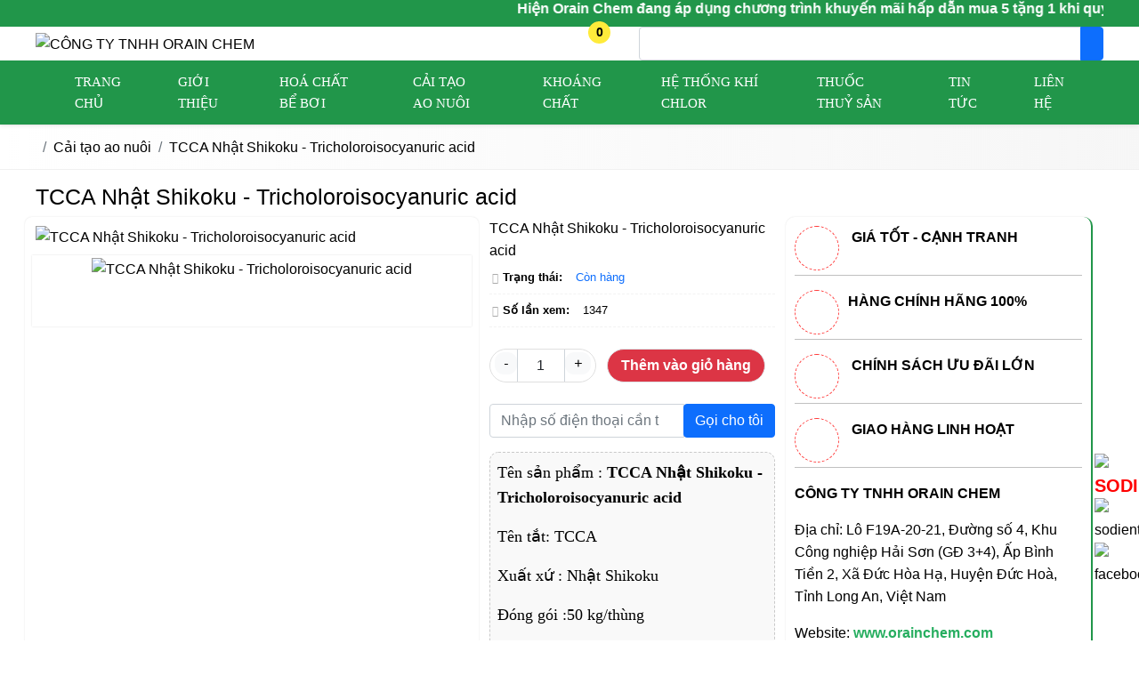

--- FILE ---
content_type: text/html; charset=UTF-8
request_url: https://orainchem.com/tcca-nhat-shikoku-tricholoroisocyanuric-acid
body_size: 56449
content:
<!DOCTYPE html><html lang="vi"><head><meta charset="utf-8"><link rel="alternate" href="https://orainchem.com/tcca-nhat-shikoku-tricholoroisocyanuric-acid" hreflang="vi"><link rel="alternate" href="https://orainchem.com/tcca-nhat-shikoku-tricholoroisocyanuric-acid" hreflang="x-default"><title>TCCA Nhật Shikoku - Tricholoroisocyanuric acid</title><link rel="canonical" href="https://orainchem.com/tcca-nhat-shikoku-tricholoroisocyanuric-acid"><meta name="viewport" content="width=device-width,minimum-scale=1,initial-scale=1"><meta name="robots" content="INDEX,FOLLOW"><meta name="title" content="TCCA Nhật Shikoku - Tricholoroisocyanuric acid"><meta name="description" content=""><meta name="keywords" content="TCCA Nhật Shikoku - Tricholoroisocyanuric acid, TCCA-Nhat-Shikoku-Tricholoroisocyanuric-acid"><meta name="author" content="orainchem.com"><meta property="og:type" content="article"><meta property="og:title" content="TCCA Nhật Shikoku - Tricholoroisocyanuric acid"><meta property="og:url" content="https://orainchem.com/tcca-nhat-shikoku-tricholoroisocyanuric-acid"><meta property="og:description" content=""><meta property="og:site_name" content=""><meta property="og:image" content="https://orainchem.com/storage/uploads/noidung/tcca-nhat-shikoku-tricholoroisocyanuric-acid-0.jpg"><meta property="og:image:alt" content="TCCA Nhật Shikoku - Tricholoroisocyanuric acid"><meta property="og:image:type" content="image/jpeg"><meta property="og:image:width" content="900"><meta property="og:image:height" content="1125"><meta http-equiv="content-language" content=""><meta name="dc.language" content="vietnamese"><meta name="dc.source" content="https://orainchem.com"><meta name="dc.title" content="TCCA Nhật Shikoku - Tricholoroisocyanuric acid"><meta name="dc.keywords" content="TCCA Nhật Shikoku - Tricholoroisocyanuric acid, TCCA-Nhat-Shikoku-Tricholoroisocyanuric-acid"><meta name="dc.description" content=""><meta name="fb:app_id" content=""><meta property="fb:pages" content=""><!-- Twitter Meta Tags --><meta name="twitter:card" content="summary_large_image"><meta name="twitter:title" content="TCCA Nhật Shikoku - Tricholoroisocyanuric acid"><meta name="twitter:description" content=""><meta name="twitter:image" content="https://orainchem.com/storage/uploads/noidung/tcca-nhat-shikoku-tricholoroisocyanuric-acid-0.jpg"><meta name=twitter:site content="@orainchem.com"><meta name=twitter:creator content="@"><link rel="alternate" href="https://orainchem.com/tcca-nhat-shikoku-tricholoroisocyanuric-acid" hreflang="vi-vn"><link rel="icon" href="https://orainchem.com/storage/uploads/config/favicon-1.png" type="image/x-icon" /><link rel="stylesheet" href="https://orainchem.com/plugins/bootstrapv5/css/bootstrap.min.css"><script>
		(function(w) { var loadCSS = function(href, before, media) { var doc = w.document,
					ss = doc.createElement("link"),
					ref; if (before) { ref = before; } else { var refs = (doc.body || doc.getElementsByTagName("head")[
						0]).childNodes;
					ref = refs[refs.length - 1]; } var sheets = doc.styleSheets;
				ss.rel = "stylesheet";
				ss.href = href;
				ss.media = "only x";

				function ready(cb) { if (doc.body) { return cb(); } setTimeout(function() { ready(cb); }); } ready(
					function() { ref.parentNode.insertBefore(ss, (before ? ref : ref.nextSibling)); }); var
					onloadcssdefined = function(cb) { var resolvedHref = ss.href; var i = sheets.length; while (
							i--) { if (sheets[i].href === resolvedHref) { return cb(); } } setTimeout(
					function() { onloadcssdefined(cb); }); };

				function loadCB() { if (ss.addEventListener) { ss.removeEventListener("load", loadCB); } ss.media =
						media || "all"; } if (ss.addEventListener) { ss.addEventListener("load", loadCB); } ss
					.onloadcssdefined = onloadcssdefined;
				onloadcssdefined(loadCB); return ss; }; if (typeof exports !== "undefined") { exports.loadCSS =
				loadCSS; } else { w.loadCSS = loadCSS; } }(typeof global !== "undefined" ? global : this));
	</script><script id="loadcss">loadCSS("https://orainchem.com/resources/layout1/css/css.cache.css", document.getElementById("loadcss"));</script><style rel="stylesheet">:root {--ws-bg-top: #21964A;--ws-bg-banner: unset;--ws-bg-menu: #21964A;--ws-bg-main: #000033;--ws-bg-bottom: #21964A;--ws-bg-design: #1A823E;--ws-bg-title: #21964A;--ws-bg-hover: #D75C1D;--ws-bg-timeline: #F8FEFF;--ws-color-top: #FFFFFF;--ws-color-menu: #FFFFFF;--ws-color-main: #FFFFFF;--ws-color-bottom: #FFFFFF;--ws-color-design: #FFFFFF;--ws-color-title: #FFFFFF;--ws-color-hover: #FFFFFF;--ws-color-timeline: unset;--ws-font-size-body:16px;--ws-font-size-top:13px;--ws-font-size-banner:19px;--ws-font-size-menu:15px;--ws-font-size-title:25px;--ws-font-size-mota:15px;--ws-font-size-noidung:15px;--ws-font-size-bottom:15px;}@font-face {font-family: 'ws-font-body';font-display: swap;src: url('https://orainchem.com/resources/varcss/fonts/arial/arial.eot');src: local('arial'), url('https://orainchem.com/resources/varcss/fonts/arial/arial.woff') format('woff'), url('https://orainchem.com/resources/varcss/fonts/arial/arial.ttf') format('truetype'), url('https://orainchem.com/resources/varcss/fonts/arial/arial.svg') format('svg');}@font-face {font-family: 'ws-font-top';font-display: swap;src: url('https://orainchem.com/resources/varcss/fonts/arial/arial.eot');src: local('arial'), url('https://orainchem.com/resources/varcss/fonts/arial/arial.woff') format('woff'), url('https://orainchem.com/resources/varcss/fonts/arial/arial.ttf') format('truetype'), url('https://orainchem.com/resources/varcss/fonts/arial/arial.svg') format('svg');}@font-face {font-family: 'ws-font-banner';font-display: swap;src: url('https://orainchem.com/resources/varcss/fonts/arial/arial.eot');src: local('arial'), url('https://orainchem.com/resources/varcss/fonts/arial/arial.woff') format('woff'), url('https://orainchem.com/resources/varcss/fonts/arial/arial.ttf') format('truetype'), url('https://orainchem.com/resources/varcss/fonts/arial/arial.svg') format('svg');}@font-face {font-family: 'ws-font-menu';font-display: swap;src: url('https://orainchem.com/resources/varcss/fonts/oswald/oswald.eot');src: local('oswald'), url('https://orainchem.com/resources/varcss/fonts/oswald/oswald.woff') format('woff'), url('https://orainchem.com/resources/varcss/fonts/oswald/oswald.ttf') format('truetype'), url('https://orainchem.com/resources/varcss/fonts/oswald/oswald.svg') format('svg');}@font-face {font-family: 'ws-font-title';font-display: swap;src: url('https://orainchem.com/resources/varcss/fonts/oswald/oswald.eot');src: local('oswald'), url('https://orainchem.com/resources/varcss/fonts/oswald/oswald.woff') format('woff'), url('https://orainchem.com/resources/varcss/fonts/oswald/oswald.ttf') format('truetype'), url('https://orainchem.com/resources/varcss/fonts/oswald/oswald.svg') format('svg');}@font-face {font-family: 'ws-font-tieudetin';font-weight:bold;font-display: swap;src: url('https://orainchem.com/resources/varcss/fonts/urwdin/urwdinbold.eot');src: local('urwdinbold'), url('https://orainchem.com/resources/varcss/fonts/urwdin/urwdinbold.woff') format('woff'), url('https://orainchem.com/resources/varcss/fonts/urwdin/urwdinbold.ttf') format('truetype'), url('https://orainchem.com/resources/varcss/fonts/urwdin/urwdinbold.svg') format('svg');}@font-face {font-family: 'ws-font-mota';font-display: swap;src: url('https://orainchem.com/resources/varcss/fonts/arial/arial.eot');src: local('arial'), url('https://orainchem.com/resources/varcss/fonts/arial/arial.woff') format('woff'), url('https://orainchem.com/resources/varcss/fonts/arial/arial.ttf') format('truetype'), url('https://orainchem.com/resources/varcss/fonts/arial/arial.svg') format('svg');}@font-face {font-family: 'ws-font-noidung';font-display: swap;src: url('https://orainchem.com/resources/varcss/fonts/robotocondensed/robotocondensed.eot');src: local('robotocondensed'), url('https://orainchem.com/resources/varcss/fonts/robotocondensed/robotocondensed.woff') format('woff'), url('https://orainchem.com/resources/varcss/fonts/robotocondensed/robotocondensed.ttf') format('truetype'), url('https://orainchem.com/resources/varcss/fonts/robotocondensed/robotocondensed.svg') format('svg');}@font-face {font-family: 'ws-font-bottom';font-display: swap;src: url('https://orainchem.com/resources/varcss/fonts/quicksand/quicksand.eot');src: local('quicksand'), url('https://orainchem.com/resources/varcss/fonts/quicksand/quicksand.woff') format('woff'), url('https://orainchem.com/resources/varcss/fonts/quicksand/quicksand.ttf') format('truetype'), url('https://orainchem.com/resources/varcss/fonts/quicksand/quicksand.svg') format('svg');}.bgbanner{background-image:url("https://demo.orainchem.com/storage/uploads/logo/background-banner-80-hinh.jpg"); background-repeat: no-repeat; background-position: center center;}.col-user {float: left;width: 23%;background-color: #8d8d8d;}.col-user-info {width: 75%;float: right;}.user-edit-form {max-width: 500px;margin: auto;}.user-box-panel {background-color: rgb(255, 255, 255);box-shadow: rgb(0 0 0 / 17%) 0px 1px 4px;border-radius: 4px;padding: 12px;}.btn-dangtin {width: 100%;max-width: 300px;margin: auto;text-transform: uppercase;font-weight: bold;margin: auto;font-size: 20px;padding: 15px auto;}.accoutinfo {background-color: #f5f5f5;border-radius: 8px;padding: 10px;font-size: 12px;}.accoutinfo .tongtientk {float: right;font-weight: bold;}.accoutinfo ul li {padding: 5px 0px;}.machuyenkhoan {display: block;margin-top: 8px;}.machuyenkhoan p {color: #6b6b6b;}.machuyenkhoan span {font-size: 18px;text-transform: uppercase;}.ul_menuuser>li {padding-bottom: 15px;}.ul_menuuser>li>ul {margin-left: 15px;}.ul_menuuser li span {font-weight: bold;padding: 8px 0px;display: block;}.ul_menuuser>li>ul li {padding: 5px 0px;}.ul_menuuser>li>ul li a {color: #000;}.ul_menuuser>li>ul li a:hover {color: #4080ff;}.ul_result_search {width: 100%;}.ul_result_search li {border-bottom: 1px dashed #dfdfdf;cursor: pointer;font-size: 12px;}.ul_result_search li span {font-weight: bold;}.close-timkiem {cursor: pointer;position: absolute;top: -2px;right: -2px;}.group-tindang .form-group label {font-weight: bold;font-size: 12px;}.tin_loaitin {position: absolute;top: 0;left: 0;background-color: #F00;color: #FFF;border-radius: 0px 0px 5px 0px;font-size: 11px;font-weight: bold;padding: 4px 6px;opacity: 7;text-transform: uppercase;}.themtenduong {background-color: #9dcca0;padding: 5px 3px;cursor: pointer;}.loaddata-nhanh {position: relative;}.result-loaddatanhanh {position: absolute;top: 105%;width: 100%;left: 0;background-color: #FFF;box-shadow: 0px 0px 3px #7a7a7a;padding: 15px;border-radius: 5px;display: none;z-index: 99999;}.result-loaddatanhanh:after {bottom: 100%;left: 16px;border: solid transparent;content: " ";height: 0;width: 0;position: absolute;pointer-events: none;border-color: rgba(224, 224, 224, 0);border-bottom-color: #7a7a7a;border-width: 9px;margin-left: 0px;}.col-dangtin {float: right;width: 75%;}.col_noidungtindang {float: left;width: 65%;}.col_phidangtin {float: right;width: 32%;}.ul-chuyenmucdangtin {background-color: rgb(233, 233, 233);}.ul-chuyenmucdangtin li {font-weight: bold;color: rgb(0, 0, 0);cursor: pointer;}.ul-chuyenmucdangtin li.active {position: relative;background: #4285f4;color: #FFF;}.ul-chuyenmucdangtin li.active:after {top: 100%;left: 50%;border: solid transparent;content: " ";height: 0;width: 0;position: absolute;pointer-events: none;border-color: rgba(136, 183, 213, 0);border-top-color: #4285f4;border-width: 8px;margin-left: -8px;}.select-loaibatdongsan option {line-height: 35px;}.user .main {font-size: 14px;}.user-container {width: 94%;max-width: 450px;margin: auto;border-radius: 15px;padding: 25px;background-color: #FFF;border: 1px solid rgb(0 0 0 / .00);background: #FFF;box-shadow: 0 1px 4px rgb(0 0 0 / 15%);-webkit-border-radius: 8px 8px 8px 8px;}.required {color: red;padding: 5px;}.user-container h2 {text-align: center;font-size: 18px;}.select2-container ul li[aria-disabled="true"] {background-color: #ececec;color: rgb(73, 73, 73);}.group-tindang {margin-bottom: 20px;}.labetitle {border-bottom: 1px solid #e7e7e7;height: 13px;}.labetitle span {background-color: #FFF;height: 25px;padding: 5px 8px 5px 0px;color: #949494;font-size: 11px;font-weight: bold;}.panel-affiliate .alert:empty {display: none;}.btn-login {position: relative;cursor: pointer;}.login-choose {position: absolute;top: 100%;right: 0;z-index: 9;background-color: #FFF;-webkit-box-shadow: 0 1px 1px rgba(0, 0, 0, .6);box-shadow: 0 1px 1px rgba(0, 0, 0, .6);display: none;min-width: 270px;}.login-choose li {display: block;padding: 5px 10px;}.login-choose a {display: inline-block;width: 100%;font-size: 14px;}.login-choose a .fa {margin-right: 5px;}.login-choose a.btn-primary {color: white;}.login-choose a.btn-default {color: #000;}#loaddatacart .modal-content {border-radius: 10px;}#loaddatacart .closepopup {background-image: url(https://orainchem.com/resources/layout1/images/close.png);background-repeat: no-repeat;background-color: transparent;width: 35px;height: 35px;position: absolute;right: -40px;top: -20px;cursor: pointer;}.dangkyvoi {display: none;}.loginmangxahoi {display: table;margin: auto;padding: 20px 0px;}.contentlogin {display: block;margin: auto;border-radius: 10px;overflow: hidden;}.contentlogin h2 {text-align: center;border-bottom: 1px solid #e5e5e5;padding: 15px;margin: 0;text-transform: uppercase;font-size: 21px;white-space: normal;}.loginwidth {z-index: 9;margin: 20px auto;width: 100%;text-align: center;padding: 0 15px;}.loginwidth .emailtuvan {width: 100%;float: left;border: none;border-bottom: 2px solid var(--ws-bg-title);padding: 10px 0;font-size: 25px;}.loginwidth .hoten {width: 48%;margin-right: 2%;float: left;border: none;border-bottom: 2px solid var(--ws-bg-title);padding: 10px 0;font-size: 25px;margin-top: 5px;}.loginwidth .sdttuvan {width: 50%;float: left;border: none;border-bottom: 2px solid var(--ws-bg-title);padding: 10px 0;font-size: 25px;margin-top: 5px;}.loginwidth .nhanthongtin {display: inline-block;font-size: 25px;font-family: "UTM-HelveBold";text-transform: uppercase;text-align: center;border-radius: 5px;margin: auto;color: #fff;background-color: var(--ws-bg-main);border-color: var(--ws-bg-main);padding: 10px 15px;margin-top: 20px;transition: all ease .3s;-webkit-transition: all ease .3s;}.loginwidth .nhanthongtin:hover {background-color: var(--ws-bg-hover);border-color: var(--ws-bg-hover);}.fblogin {background-color: #4662a3;padding: 10px 25px 10px 15px;color: #FFF;}.gpluslogin>a,.fblogin>a {color: #FFF;font-size: 14px;}.fblogin i {margin-right: 15px;border-right: 1px solid #949494;padding-right: 10px;}.gpluslogin {background-color: #d44837;padding: 10px 25px 10px 15px;color: #FFF;}.gpluslogin i {margin-right: 15px;border-right: 1px solid #949494;padding-right: 10px;}.btnlogin {background-color: #ff2863;padding: 10px 25px 10px 15px;border-radius: 30px;color: #FFF;display: table;margin: auto;text-transform: uppercase;cursor: pointer;border: none;}.btnlogin:focus,.btnlogin:hover,.btnlogin:visited {-webkit-box-shadow: none;box-shadow: none;outline: none;}.btnlogin i {padding-right: 10px;}.forgotpassword {float: right;color: #0055f6;}.forgotpassword:hover {text-decoration: underline;}.labeldangky {text-align: center;font-size: 13px;}#frmChangePass .control-label,#frmUEdit .control-label {font-size: 13px;}.labeldangky a:hover {text-decoration: underline;}.gioitinh {font-size: 15px;}.dropdownuser .btn-default {border: none;}.dangkyvoi>strong {background-color: #FFF;padding: 0px 10px;margin-top: 15px;display: block;display: table;margin: -12px auto 0px auto;}.dangkyvoi {z-index: 9;border-top: 1px solid #CCC;margin: 20px auto;width: 100%;}.labeldangky>a {color: #0055f6;font-weight: bold;}.list-group-user-item {list-style-type: square;}.list-group-user-item::before {content: "\25aa"}.frmInfoUser li {display: block;padding: 2.5px 0;text-align: left;}.frmInfoUser li a {color: #333;font-size: 14px;padding: 5px 10px;}.frmInfoUser li a i.fa {width: 20px;}.frmInfoUser li:hover {background-color: #4267b2;}.frmInfoUser li:hover a i,.frmInfoUser li:hover a {color: white !important;}.hinhdaidien-preview {width: 100%;height: 150px;background: #F2F2F2;text-align: center;overflow: hidden;}.loading,.message {display: none;}.success {color: #090;}.btn-mobile {display: none;}.register-col {display: inline-block;font-size: 13px;vertical-align: top;}.register-col .ws-input-error {border-color: #a94442;}.register-form .btn {padding: 6px 35px;}.banlaai {font-size: 0;position: relative;}.banlaai>label {width: 50%;display: inline-block;font-size: 13px;cursor: pointer;}.register-form label {cursor: pointer;font-weight: 500;}.gioitinh>label {display: block;width: 100%;}.user-container .head .title {padding-bottom: 20px;font-weight: bold;color: var(--ws-color-main);font-size: 30px;}.user-container>.inner {padding: 15px 30px;}.user-container .user-a .avatar {background-color: #666666;max-height: 305px;padding: 30px 0 20px 0;}.user-container .avatar .img {height: 130px;width: 130px;border-radius: 50%;overflow: hidden;background-position: center center;background-size: cover;margin-left: auto;margin-right: auto;}.user-container .avatar>strong {text-align: center;display: block;color: #FFFFFF;text-transform: uppercase;padding-top: 20px;font-size: 25px;font-weight: bold;}.user-container .user-row {position: relative;font-size: 0;margin-left: -15px;margin-right: -15px;}.user-container .user-row .user-col {display: inline-block;vertical-align: top;font-size: 13px;padding-left: 15px;padding-right: 15px;}.user-container .user-row .user-a {width: 300px;}.user-container .user-row .user-b {width: calc(100% - 300px);}.user-container .user-row .user-a>ul {border: thin solid #ECECEC;}.user-container .user-row .user-a>ul>li>a {display: block;padding: 13px 15px;color: #000;font-size: 14px;}.user-container .user-row .user-a>ul>li:hover>a,.user-container .user-row .user-a>ul>li.active>a {background-color: var(--ws-color-main);color: #FFF;}.user-container .user-row .user-a>ul>li>a .fa {font-size: 20px;padding-right: 10px;}.user-container .user-row .user-b .head {border-bottom: 0;font-size: 16px;font-weight: bold;}.thaotac-dangbai {text-align: center;}.thaotac-dangbai a {margin-left: 5px;margin-right: 5px;}.thaotac-dangbai a>.fa {font-size: 17px;}.user-b table th {text-align: center;}.btn-close {padding: 0 3px;vertical-align: middle;font-size: 12px;color: #ccc;cursor: pointer;}.btn-close .fa {vertical-align: text-top;}.user-a .active .badge {background-color: #FFF;color: #000;}.badge-custom,.user-a .badge {border-radius: 50%;width: 25px;height: 25px;text-align: center;padding: 0;padding-top: 7px;}.user-group {border: 1px solid #ECECEC;}.user-group h3 {margin: 0;}.user-group>.head {border-bottom: 1px solid #ECECEC !important;padding: 10px 15px;}.user-group>.head h3 {font-size: 18px;}.user-group>.body {padding: 20px 15px;}.avatar-group .timeline .anhdaidien,.avatar-group .avatar .anhdaidien {height: 80px;background-color: #777;color: #FFF;text-align: center;display: table;overflow: hidden;position: relative;}.avatar-group .timeline .anhdaidien:hover:after,.avatar-group .avatar .anhdaidien:hover:after {content: "";background-color: rgba(0, 0, 0, .7);display: block;position: absolute;left: 0;right: 0;top: 0;height: 100%;}.avatar-group .avatar .anhdaidien {width: 80px;border-radius: 50%;}.avatar-group .timeline .anhdaidien:hover>img+span,.avatar-group .avatar .anhdaidien:hover>img+span {display: -webkit-box;display: -ms-flexbox;display: flex;-webkit-box-pack: center;-ms-flex-pack: center;justify-content: center;}.avatar-group .timeline .anhdaidien>img+span,.avatar-group .avatar .anhdaidien>img+span {position: absolute;left: 0;right: 0;margin-left: auto;margin-right: auto;width: 50px;font-size: 12px;top: 30px;z-index: 999;border: 1px solid #ECECEC;padding: 3px;border-radius: 6px;display: none;cursor: pointer;-webkit-user-select: none;-moz-user-select: none;-ms-user-select: none;user-select: none;}.avatar-group .timeline .anhdaidien>img+span>.fa,.avatar-group .avatar .anhdaidien>img+span>.fa {margin-right: 3px;}.avatar-group .timeline .anhdaidien {width: 160px;}.avatar-group .timeline .anhdaidien img,.avatar-group .avatar .anhdaidien img {height: 100%;width: 100%;max-width: 100%;}.avatar-group .timeline .anhdaidien span,.avatar-group .avatar .anhdaidien span {display: table-cell;vertical-align: middle;font-size: 16px;color: #FFF;}.avatar-group .body .timeline,.avatar-group .body .avatar {display: -webkit-box;display: -ms-flexbox;display: flex;}.avatar-group .body .timeline .chonanhdaidien,.avatar-group .body .avatar .chonanhdaidien {padding-left: 20px;}.avatar-group .body .timeline .chonanhdaidien>strong,.avatar-group .body .avatar .chonanhdaidien>strong {display: block;font-size: 15px;font-weight: 500;margin-bottom: 3px;}.avatar-group .body .timeline .chonanhdaidien .box-file,.avatar-group .body .avatar .chonanhdaidien .box-file {margin-bottom: 3px;}#chinhsuathongtincanhan label>small {font-size: 11px;font-weight: normal;color: #777;}.user-b .show-timeline {height: 305px;background-color: #CCC;text-align: center;color: #969696;font-size: 45px;display: -webkit-box;display: -ms-flexbox;display: flex;-webkit-box-align: center;-ms-flex-align: center;align-items: center;-webkit-box-pack: center;-ms-flex-pack: center;justify-content: center;}.user-b .show-timeline img {width: 100%;height: 100%;max-height: 100%;}.cmt-a {font-size: 0;}.cmt-item {padding: 15px 10px;}.cmt-item .img {max-width: 90px;}.cmt-item .name {padding-left: 10px;width: calc(100% - 90px);}.cmt-col.cmt-a,.cmt-row {font-size: 0;}.cmt-col,.cmt-a>div {display: inline-block;vertical-align: top;}.cmt-col {width: 50%;padding-left: 10px;padding-right: 10px;}.cmt-col>* {font-size: 13px;}.cmt-a .name>p {padding-bottom: 3px;}.cmt-a .name>p:last-child span {padding-left: 5px;padding-right: 5px;}.cmt-a .name a {color: var(--ws-color-main);}.user-group .cmt-body {padding: 0;}button+button {margin-right: 15px;}.frmInfoUser li:not(:first-child):hover {background-color: #4267b2;}.frmInfoUser li:hover a {color: white;}.hinhdaidien-preview {height: 120px;width: 120px;border-radius: 50%;display: table;margin-left: auto;margin-right: auto;background: #F2F2F2;text-align: center;overflow: hidden;margin-bottom: 10px;}.hinhdaidien-preview img {width: 100%;height: 100%;}.loading,.message {display: none;}.success {color: #090;}.user-avatar {position: relative;display: block;width: 120px;height: 120px;border-radius: 50%;background-size: cover;margin-left: auto;margin-right: auto;}.user-avatar em.hover {display: none;position: absolute;top: 0;left: 0;width: 100%;height: 100%;z-index: 99;background-color: rgba(0, 0, 0, 0.5);width: 120px;height: 120px;border-radius: 50%;text-align: center;}.user-heading:hover em.hover,.user-avatar:hover em.hover {display: block;}.user-avatar em.hover i {font-size: 25px;margin-top: 48px;cursor: pointer;}.user-heading {position: relative;display: block;background-color: rgba(0, 0, 0, .15);background-repeat: no-repeat;background-size: cover;background-position: center center;}.user-heading-backdrop {position: absolute;left: 0;top: 0;width: 100%;height: 100%;background-color: #000000;opacity: 0.4;}.user-heading:hover .edit-timeline {display: block;}.user-avatar-group {display: table;margin-left: auto;margin-right: auto;color: #FFF;text-align: center;padding-top: 30px;}.user-avatar {margin-bottom: 20px;}.user-username {margin-bottom: 50px;font-size: 14px;z-index: 9;position: relative;}.user-username p:first-of-type {font-size: 30px;font-weight: bold;display: block;}.user-body .nav-tabs-justified>li.active>a {color: #23527c;}.user-body .nav-tabs-justified>li>a {border-bottom: #ededed;}.user-title {font-size: 19px;line-height: 21px;font-weight: 300;}.group-acc img {width: 45px;margin: 0px 12px 0px 0px;}.group-acc .info {font-size: 13px;line-height: 15px;color: rgb(51, 51, 51);font-weight: 300;flex: 1 1 0%;}.basic-info label.strong {float: left;margin-right: 10px;font-weight: normal;color: #333;}.user hr,.user .hr {margin-top: 0;}.edit {color: #085496;font-size: 13px;cursor: pointer;}.modal-title {color: #000;}.form-control.width-auto {width: auto;min-width: 520px;vertical-align: middle;margin-top: -5px;}input.form-control.width-auto {height: 30px;}.user-btn-submit {display: block;margin-left: 220px;}.notifi-container {float: left;position: relative;display: inline-block;}.notifi-head {margin-right: 30px;position: relative;cursor: pointer;-webkit-user-select: none;-moz-user-select: none;-ms-user-select: none;user-select: none;}.notifi-head span {position: absolute;top: 0;right: -9px;color: white;background-color: red;width: 17px;height: 17px;border-radius: 50%;text-align: center;font-size: 10px;line-height: 18px;-webkit-user-select: none;-moz-user-select: none;-ms-user-select: none;user-select: none;}.notifi-head .fa {color: white;-webkit-user-select: none;-moz-user-select: none;-ms-user-select: none;user-select: none;}.notifi-body {position: absolute;z-index: 99;background: var(--ws-color-menu);width: 182px;right: 0;top: 100%;display: none;}.notifi-body ul {-webkit-box-shadow: 0 3px 3px rgba(0, 0, 0, .6);box-shadow: 0 3px 3px rgba(0, 0, 0, .6);max-height: 270px;overflow-y: auto;}.notifi-body li:not(:last-child) {border-bottom: 1px dashed white;}.notifi-body li:hover {cursor: pointer;background-color: green;}.notifi-body li a {padding: 5px 10px;cursor: pointer;color: white;display: block;width: 100%;}.notifi-content {line-height: 1.5;}.notifi-header .panel-title {float: left;}.notifi-content .list-group-item {background-color: #ff000030;}.notifi-content .list-group-item.readed {background-color: #FFF;}.notifi-content .list-group-item:hover {background-color: #d9edf7;}.notifi-content .list-group-item a:hover {color: red;}.user .grid {margin-left: 0;margin-right: 0;}.table-donhang,.tblDonhangCT {border-collapse: collapse;margin-bottom: 0;}.table-donhang th,.tblDonhangCT th {background: #eee;color: #D55650;padding: 10px;}.table-donhang .ngaydat,.tblDonhangCT .ngaydat {color: #E32561;font-weight: bold;}.table-donhang .ngaydat span,.tblDonhangCT .ngaydat span {color: #999;font-style: italic;font-weight: normal;}.table-donhang .soluong,.tblDonhangCT .soluong {color: #E32561;}.table-donhang .trangthai span.dahoantat,.tblDonhangCT .trangthai span.dahoantat {font-weight: bold;color: #0CAC17;}.table-donhang .trangthai span.dagui,.tblDonhangCT .trangthai span.dagui {color: green;}.table-donhang .trangthai span.choxuly,.tblDonhangCT .trangthai span.choxuly {color: brown;}#return_donhang .khachhang {width: 100%;padding: 5px;background-color: #FFF;color: #D55650;font-weight: bold;border: 1px solid #eee;margin-bottom: 10px;}#return_donhang .chitiet-tinhtrang,#return_donhang .ghichu {border-bottom: 1px solid #ddd;display: block;padding: 5px;margin: 5px 0;}#return_donhang .chitiet-tinhtrang>div {font-weight: bold;text-align: left;text-transform: uppercase;}#return_donhang .chitiet-tinhtrang>div+div {text-align: right;}#return_donhang .ghichu {font-weight: bold;}#return_donhang .ghichu span {font-weight: normal;padding-left: 50px;}.tblDonhangCT {margin-top: 20px;}.frm-gioithieu {line-height: 1.8;}strong.tvien {color: #4080ff;}strong.cde a {color: #F00;}.xembinhluan a {font-size: 11px;color: green;}.question-content .reply {margin-top: 30px;}.reply a {color: #FFF;}.user .question-meta {margin-bottom: 5px;padding-top: 17px;}.banbe-item {text-align: center;border-bottom: 1px solid #CCC;border-right: 1px solid #CCC;float: left;width: 20%;padding: 10px;}.banbe-item .avatar {display: table;margin-left: auto;margin-right: auto;width: 90px;height: 90px;border-radius: 50%;overflow: hidden;margin-bottom: 10px;}.banbe-item .avatar img {width: 100%;height: 100%;}.list-friend {border-top: 1px solid #CCC;border-left: 1px solid #CCC;}.col-label,.row-user {font-size: 13px;}.col-label {flex: 0 0 150px;}.row-user .form-info {font-weight: bold;}.edit-timeline {z-index: 9;cursor: pointer;display: none;position: absolute;right: 8px;top: 8px;color: #FFF;}.edit-timeline:hover {color: green;}.hinhtimeline-preview {overflow: hidden;height: 150px;}.user-info-breadcrumb {margin-bottom: 0;}.user .breadcrumb {background-color: transparent;}.basic-info .edit:hover {color: green;}.ul_quanlytin {width: 100%;}.ul_quanlytin>li {padding: 15px;display: inline-block;width: 100%;border-bottom: 1px dashed #dfdfdf;display: flex;}.ul_quanlytin .img .tonghinh {position: absolute;bottom: 0;right: 0;background-color: rgba(255, 255, 255, 0.556);width: 25px;height: 25px;font-size: 13px;font-weight: bold;color: #fff;text-shadow: #288fbe;text-align: center;}.ul_quanlytin .img {float: left;margin-right: 15px;width: 150px;position: relative;text-align: center;}.ul_quanlytin .img img {width: 100%;}.ul_quanlytin p.ten {font-size: 14px;font-weight: bold;color: #288fbe;margin-bottom: 8px;}.ul_quanlytin p.diachi {color: rgb(139, 139, 139);font-size: 12px;}.ul_tin_thongtin {width: 100%;display: flex;}.ul_tin_thongtin li {padding: 1px 25px 1px 0px;}.ul_tin_thongtin>li>span {display: block;width: 100%;color: #7a7a7a;padding-bottom: 8px;font-size: 13px;}.ul_tin_action {margin-top: 20px;}.ul_tin_action li a {border: 1px dashed #afafaf;border-radius: 20px;padding: 4px 12px;box-shadow: 0px 0px 1px #dfdfdf;background-color: #fefefe;}.ul_tin_action li a:hover {border-color: #ac1414;}.hinhbds-wrapper .itembdscontent {margin: 8px;border: 1px dashed #dfdfdf;position: relative;}.tool-imgtin {width: 100%;background-color: #e3e3e3;border-top: 1px solid #dfdfdf;display: flex;text-align: center;position: absolute;bottom: 0;font-size: 12px;}.cursor-pointer {cursor: pointer;}.tool-imgtin span {width: 50%;padding: 0px 2px;padding-top: 3px;}.hinhbds-wrapper .itembdscontent img {width: 100%;}#ngayhethan_dukien {font-size: 12px;color: rgb(121, 121, 121);padding: 8px;text-align: right;}#load_dongia {background-color: #edf7ff;font-size: 11px;}.rowgia {padding: 5px;}#load_dongia .l1 {font-weight: bold;}#load_dongia .l2 {float: right;font-size: 13px;}#load_dongia .l-tongtien {font-size: 13px;font-weight: bold;}@media (min-width: 1024px) {#userinfoTabs {min-height: 100vh;flex: 0 0 250px;}}@media (max-width: 768px) {.btn-mobile {display: block;}.ul_quanlytin {overflow-x: auto;}.col-user-info {width: 100%;}.ul_quanlytin .ul_tin_thongtin {display: inline-block;}.ul_quanlytin .ul_tin_thongtin li {float: left;width: 48%;margin-right: 2%;margin-bottom: 8px;}}@media (max-width: 480px) {#userinfoTabs {flex: 0 0 100%;}.col-dangtin,.col_noidungtindang,.col_phidangtin,.col-user {width: 100%;margin-bottom: 20px;}}@media(max-width: 375px) {.login-box {border-right: none;}}:root {--max-width: 1200px;--ff-main: 'Roboto', sans-serif;--fz-menu: 18px;--fz-heading: 18px;--fz-body: 16px;--yellow: rgb(255, 255, 0);--color-star: #f1c734;--xanh-demo: #00d1f9;--bg-menu-mobile: #1c2f7f;--color-menu-mobile: #FFFFFF;}.google-translate-item {text-align: center;height: 27px;overflow: hidden;}* {scroll-behavior: smooth;}.select-none {user-select: none;}.text-yellow {color: var(--yellow);}.text-star {color: var(--color-star);}.fz-heading {font-size: var(--fz-heading);}.fz-body {font-size: var(--fz-body);}.text-top {color: var(--ws-bg-top);}.text-menu {color: var(--ws-bg-menu);}.text-main {color: var(--ws-bg-main);}.text-bottom {color: var(--ws-bg-bottom);}.text-design {color: var(--ws-bg-design);}.text-title {color: var(--ws-bg-title);}.text-hover {color: var(--ws-bg-hover);}.bg-top {background-color: var(--ws-bg-top);}.bg-menu {background-color: var(--ws-bg-menu);}.bg-main {background-color: var(--ws-bg-main);}.bg-bottom {background-color: var(--ws-bg-bottom);}.bg-design {background-color: var(--ws-bg-design);}.bg-title {background-color: var(--ws-bg-title);}.bg-hover {background-color: var(--ws-bg-hover);}.clearfix:before,.clearfix:after {display: table;content: " ";-webkit-box-sizing: border-box;box-sizing: border-box;}.clearfix:after {clear: both;}html,body,div,span,applet,object,iframe,blockquote,pre,a,abbr,acronym,address,big,cite,code,del,dfn,img,ins,kbd,q,s,samp,small,strike,tt,var,b,u,dl,dt,dd,ol,ul,li,fieldset,form,legend,caption,tbody,tfoot,article,aside,canvas,details,embed,figure,figcaption,footer,header,hgroup,menu,nav,output,section,summary,time,mark,audio,video {margin: 0;padding: 0;border: 0;vertical-align: baseline;color: inherit;}article,aside,details,figcaption,figure,footer,header,hgroup,menu,nav,section {display: block;}body {font-family: "ws-font-body", Arial, Helvetica, sans-serif;color: #000;font-size: var(--ws-font-size-body);line-height: 1.6;font-weight: 400;background-size: 100%;}ol,ul,li {list-style: none;}blockquote,q {quotes: none;}blockquote:before,blockquote:after,q:before,q:after {content: '';content: none;}table {border-collapse: collapse;border-spacing: 0;}a {text-decoration: none;}a:hover {cursor: pointer;}a:hover,a:focus,a:visited {text-decoration: none;}img {border: none;}img:not(.initial) {transition: opacity 1s;}img.lz-loaded,img.initial,img.loaded,img.error {opacity: 1;}img:not([src]) {visibility: hidden;}@-moz-document url-prefix() {img:-moz-loading {visibility: hidden;}}input {line-height: normal;}button,input,optgroup,select,textarea {color: inherit;font: inherit;margin: 0;}.font-title {font-family: 'ws-font-title', sans-serif;}.font-title-tin {font-family: unset;}.fixed {position: fixed;top: 0;opacity: 1;}.viewed-container {bottom: 10px;right: 0;z-index: 9999;}.viewed-container>a {width: 40px;height: 40px;}.viewed-data {right: 100%;top: -300px;min-width: 320px;}.viewed-item:hover i.fa-trash {color: #F00 !important;}.viewed-content {max-height: 500px;overflow-y: auto;}.viewed-data img {width: 90px;}.viewed-data .name {font-size: 14px;}[role='button'] {cursor: pointer;}.bg-top {background-color: var(--ws-bg-top) !important;}.bg-menu {background-color: var(--ws-bg-menu) !important;}.bg-main {background-color: var(--ws-bg-main) !important;}.bg-bottom {background-color: var(--ws-bg-bottom) !important;}.bg-design {background-color: var(--ws-bg-design) !important;}.bg-title {background-color: var(--ws-bg-title) !important;}.bg-hover {background-color: var(--ws-bg-hover) !important;}.color-top {color: var(--ws-color-top) !important;}.color-menu {color: var(--ws-color-menu) !important;}.color-main {color: var(--ws-color-main) !important;}.color-bottom {color: var(--ws-color-bottom) !important;}.color-design {color: var(--ws-color-design) !important;}.color-title {color: var(--ws-color-title) !important;}.color-hover {color: var(--ws-color-hover) !important;}.custom-checkbox-md.custom-checkbox.rounded-0 .custom-control-label::before,.custom-checkbox-xl.custom-checkbox.rounded-0 .custom-control-label::before {border-radius: 0;}.custom-checkbox-md.custom-checkbox .custom-control-label::before,.custom-checkbox-md.custom-checkbox .custom-control-label::after {width: 1.5rem;height: 1.5rem;}.custom-checkbox-xl.custom-checkbox .custom-control-label::before,.custom-checkbox-xl.custom-checkbox .custom-control-label::after {width: 2rem;height: 2rem;}.custom-switch.custom-switch-sm .custom-control-label {padding-left: 1rem;padding-bottom: 1rem;}.custom-switch.custom-switch-sm .custom-control-label::before {height: 1rem;width: calc(1rem + 0.75rem);border-radius: 2rem;}.custom-switch.custom-switch-sm .custom-control-label::after {width: calc(1rem - 4px);height: calc(1rem - 4px);border-radius: calc(1rem - (1rem / 2));}.custom-switch.custom-switch-sm .custom-control-input:checked~.custom-control-label::after {transform: translateX(calc(1rem - 0.25rem));}.custom-switch.custom-switch-md .custom-control-label {padding-left: 2rem;padding-bottom: 1.5rem;}.custom-switch.custom-switch-md .custom-control-label::before {height: 1.5rem;width: calc(2rem + 0.75rem);border-radius: 3rem;}.custom-switch.custom-switch-md .custom-control-label::after {width: calc(1.5rem - 4px);height: calc(1.5rem - 4px);border-radius: calc(2rem - (1.5rem / 2));}.custom-switch.custom-switch-md .custom-control-input:checked~.custom-control-label::after {transform: translateX(calc(1.5rem - 0.25rem));}.custom-switch.custom-switch-lg .custom-control-label {padding-left: 3rem;padding-bottom: 2rem;}.custom-switch.custom-switch-lg .custom-control-label::before {height: 2rem;width: calc(3rem + 0.75rem);border-radius: 4rem;}.custom-switch.custom-switch-lg .custom-control-label::after {width: calc(2rem - 4px);height: calc(2rem - 4px);border-radius: calc(3rem - (2rem / 2));}.custom-switch.custom-switch-lg .custom-control-input:checked~.custom-control-label::after {transform: translateX(calc(2rem - 0.25rem));}.custom-switch.custom-switch-xl .custom-control-label {padding-left: 4rem;padding-bottom: 2.5rem;}.custom-switch.custom-switch-xl .custom-control-label::before {height: 2.5rem;width: calc(4rem + 0.75rem);border-radius: 5rem;}.custom-switch.custom-switch-xl .custom-control-label::after {width: calc(2.5rem - 4px);height: calc(2.5rem - 4px);border-radius: calc(4rem - (2.5rem / 2));}.custom-switch.custom-switch-xl .custom-control-input:checked~.custom-control-label::after {transform: translateX(calc(2.5rem - 0.25rem));}.toc {background-color: #f9f9f9;color: #1e1e1e;font-size: 15px;}.toc>ul {margin-left: 0px !important;}.toc>ul li {font-weight: normal;padding-left: 0px !important;margin-left: 8px !important;}.toc>ul>li>a {font-weight: bold;}.toc li ul {padding-left: 0.5rem;}.toc li {list-style: initial;margin-left: 20px;}.noidungchitiet .toc ul li {list-style: none !important;}.noidungchitiet .toc a {color: rgb(33, 33, 33);}.ws-container {width: 100%;position: relative;max-width: 1200px;margin-left: auto;margin-right: auto;}[role="button"] {cursor: pointer !important;}.nothome .main-wrap {padding-top: 15px;}.main-wrap .cotb {flex: 0 0 333px;}.cotb img,.cotb table,.cotb object,.cotb iframe {max-width: 100% !important;}.main-wrap .cotb_2cot,.main-wrap .cota_2cot {flex: 0 0 290px;}.main-wrap .cotb_3cot,.main-wrap .cota_3cot {flex: 0 0 260px;}#sidebar:empty {display: none !important;}.menu-fixed {left: 0;bottom: 0;z-index: 9999;background: var(--ws-bg-main);}.menu-fixed img {max-width: 48px;}.menu-fixed li:nth-child(3):before {width: 54px;height: 52px;border-radius: 4px;position: absolute;left: 0;right: 0;margin: 0 auto;bottom: 0;background: var(--ws-bg-main);border-radius: 50%;overflow: hidden;padding: 0 !important;text-align: center;z-index: -1;box-sizing: border-box;}.login-box {position: relative;border-radius: 0;z-index: 9999;}#chitiet img,.noidungchitiet img,.noidungchitiet table,.noidungchitiet p {max-width: 98%;height: auto;}.noidungchitiet a {color: #2439f5;}.noidungchitiet a:hover {color: #F00;}.noidungchitiet .noidung,.noidungchitiet .mota {font-size: 16px;line-height: 25px;}.noidungchitiet h1,.noidungchitiet h2,.noidungchitiet h3,.noidungchitiet h4,.noidungchitiet h5,.noidungchitiet h6 {font-family: 'ws-font-body', Arial, Helvetica, sans-serif;}.noidungchitiet h2 {font-size: 20px;font-weight: bold;line-height: 1.3;margin: 12px 4px;color: #ff5c25;}.noidungchitiet h2 a {color: #ff5c25;}.noidungchitiet h2 span.fa {font-size: 20px;}.noidungchitiet h3 span.fa {font-size: 18px;}.noidungchitiet h4 span.fa {font-size: 17px;}.noidungchitiet h3 {font-size: 18px;font-weight: bold;text-align: left;line-height: 1.3;margin: 10px 2px;}.noidungchitiet h4 {font-size: 16px;text-align: left;line-height: 1.3;}.noidungchitiet h5,.noidungchitiet h6 {font-size: 16px;line-height: 1.3;}.noidungchitiet iframe,.noidungchitiet object {max-width: 100% !important;}.noidungchitiet table {margin: auto;}.noidungchitiet table td {border: 1px solid rgb(37, 37, 37);border-style: initial;vertical-align: middle;padding: 8px 5px;}.noidungchitiet table td p {text-indent: 0;}.noidungchitiet {font-size: 15px;}.noidungchitiet p {text-align: left;margin: 4px 0px;line-height: 30px;}.noidungchitiet ul {list-style: disc !important;margin: 10px 0px 10px 5px;}.noidungchitiet ul li {list-style: disc !important;padding: 5px 0px 5px 5px;line-height: 1.3;}.clickToCall {display: none;}span.menu-lbl,.phone-mobile {display: none;}.go-top {display: none;position: fixed;bottom: 20px;right: 8px;text-decoration: none;color: #000;font-size: 12px;opacity: 0.5;width: 40px;height: 40px;border-radius: 50%;z-index: 999999;background: var(--ws-bg-main);}.go-top .tool-tip {display: none;background-color: #0075ff;color: #FFF;border: 1px solid #607D8B;position: absolute;right: 42px;top: 20px;opacity: 1;min-width: 80px;padding: 3px 5px;border-radius: 6px;}.go-top .tool-tip:after {content: "";display: block;position: absolute;top: -10px;left: 0;right: 0;margin-left: auto;margin-right: auto;width: 0;height: 0;border-style: solid;border-width: 0 10px 17.3px 10px;border-color: transparent transparent #007bff transparent;}.go-top:hover .tool-tip {display: block;-webkit-animation: ani-totop 1s linear infinite;animation: ani-totop 1s linear infinite;}.go-top>span {position: absolute;top: 5px;left: 0;right: 0;margin-left: auto;margin-right: auto;text-align: center;width: 30px;height: 30px;background-color: #FFF;border-radius: 50%;-webkit-transition: all ease 400ms;transition: all ease 400ms;}.go-top>span .fa {font-size: 25px;font-weight: bold;color: #494d4e;}.go-top:hover {background-color: #494d4e;opacity: 1;}.jratingcategories {margin: auto;}.menu-fix-right {position: fixed;right: 0;bottom: 30%;display: flex;flex-direction: column;z-index: 999999;}.menu-fix-right ul li {margin-bottom: 10px;}.contact-fixed-scroll {position: fixed;top: 40%;right: 20px;z-index: 999999;}.contact-fixed-scroll .contact-fixed-item {width: 44px;height: 44px;border-radius: 50%;cursor: pointer !important;display: block;margin-bottom: 10px;position: relative;box-shadow: 0 2px 5px 0 rgba(0, 0, 0, 0.11);}.contact-fixed-scroll .contact-fixed-item:last-child {margin-bottom: 0;}.contact-fixed-scroll .fixed-scroll-phone {background-image: url("https://orainchem.com/uploads/images/widget_icon_click_to_call.svg") !important;background-color: #509600 !important;}.contact-fixed-scroll .fixed-scroll-zalo {background-image: url("https://orainchem.com/uploads/images/widget_icon_zalo.svg") !important;background-color: #0068ff !important;}.contact-fixed-scroll .fixed-scroll-mail {background-image: url("https://orainchem.com/uploads/images/widget_icon_contact_form.svg") !important;background-color: #f7a400 !important;}#loaddatacart .modal-header {position: relative;color: #464646;font-family: "ws-font-title", Arial, sans-serif;font-size: 16px;background: var(--ws-bg-main);}#loaddatacart .modal-header:after {content: '';position: absolute;border: 10px solid transparent;border-top-color: var(--ws-bg-main);left: calc(50% - 20px);top: 100%;}.loogoo {max-width: 100px;display: table;margin: auto;}#loaddatacart .close {color: #464646;padding: 5px;}.tuvan-wrapper {max-width: 100%;width: 400px;padding: 15px;background-color: #f5f6fa;z-index: 99;margin: auto;position: relative;margin-top: 20%;}.modal-dialog {max-width: 100%;}.tuvan-title-text {text-align: center;font-weight: 700;font-family: "ws-font-title", sans-serif;line-height: 1.3em;color: #1d243e;font-size: 20px;min-height: 22px;}.tuvan-title .fa {position: absolute;top: 5px;right: 5px;color: #464646;font-size: 18px;opacity: 0.7;cursor: pointer;}#delailoinhan .sodienthoai input {width: 366px;height: 48px;background-color: #ffffff;margin: 15px 0;border-radius: 5px;}#delailoinhan .submit-loinhan {width: 366px;height: 40px;border-radius: 5px;border: none;outline: none;background-color: #007fff;font-family: "ws-font-mota", Arial, sans-serif;font-size: 16px;color: #ffffff;margin-top: 15px;}#delailoinhan .loinhan textarea {width: 366px;resize: none;background-color: #ffffff;}.popuplogo {width: 100%;}.dangkytuvan img {padding: 2px;box-shadow: 0 0 0 0 rgba(202, 160, 53, 0.5);-webkit-animation: won 1s infinite cubic-bezier(0, 0, 0, 0);-moz-animation: won 1s infinite cubic-bezier(.5, 0, 0, 1);-ms-animation: won 1s infinite cubic-bezier(.5, 0, 0, 1);animation: won 1s infinite cubic-bezier(.5, 0, 0, 1);}.modal {z-index: 999999;}.modal .modal-dialog {max-width: 800px;width: 100%;margin: auto;display: table;}.lab-input {width: 100%;float: left;margin-bottom: 15px;clear: none;}.guidk-donhang {display: block;border: 1px solid #fff;background: #0E6AE2;text-decoration: none;overflow: hidden;height: 35px;position: relative;width: 100%;margin: 20px auto 0;padding: 0 !important;color: #fff;text-transform: uppercase;}.guidk-donhang:hover {transform: translateX(0);border-color: #1fbfac;}.modal-header {border-bottom: 0;}.close {color: #fff;opacity: 1;}.form-left {float: left;width: 48%;}.form-right {width: 48%;float: right;}.m-2 {margin: 2.5px;}.fixr__li {width: 44px;height: 44px;box-shadow: 0 0 0 0 rgba(202, 160, 53, 0.5);-webkit-animation: won 1s infinite cubic-bezier(0, 0, 0, 0);-moz-animation: won 1s infinite cubic-bezier(.5, 0, 0, 1);-ms-animation: won 1s infinite cubic-bezier(.5, 0, 0, 1);animation: won 1s infinite cubic-bezier(.5, 0, 0, 1);}.fixr__li a {color: #fff;display: flex;justify-content: center;align-items: center;width: 100%;height: 100%;}.fixr__li .fa {font-size: 18px;}.menu-fix-right {position: fixed;right: 0;bottom: 30%;display: flex;flex-direction: column;z-index: 999999;}.menu-fix-right ul li {margin-bottom: 10px;}.contact-fixed-scroll {position: fixed;top: 40%;right: 20px;z-index: 999999;}.contact-fixed-scroll .contact-fixed-item {width: 44px;height: 44px;border-radius: 50%;cursor: pointer !important;display: block;margin-bottom: 10px;position: relative;box-shadow: 0 2px 5px 0 rgba(0, 0, 0, 0.11);}.contact-fixed-scroll .contact-fixed-item:last-child {margin-bottom: 0;}.contact-fixed-scroll .fixed-scroll-phone {background-image: url("https://orainchem.com/uploads/images/widget_icon_click_to_call.svg") !important;background-color: #509600 !important;}.contact-fixed-scroll .fixed-scroll-zalo {background-image: url("https://orainchem.com/uploads/images/widget_icon_zalo.svg") !important;background-color: #0068ff !important;}.contact-fixed-scroll .fixed-scroll-mail {background-image: url("https://orainchem.com/uploads/images/widget_icon_contact_form.svg") !important;background-color: #f7a400 !important;}#loaddatacart .modal-header {position: relative;color: #464646;font-family: "ws-font-title", Arial, sans-serif;font-size: 16px;background: var(--ws-bg-main);display: inline-block;}#loaddatacart .modal-header:after {content: '';position: absolute;border: 10px solid transparent;border-top-color: var(--ws-bg-main);left: calc(50% - 20px);top: 100%;}.loogoo {max-width: 100px;display: table;margin: auto;}#loaddatacart .close {color: #464646;padding: 5px;}.tuvan-wrapper {max-width: 100%;width: 400px;padding: 15px;background-color: #f5f6fa;z-index: 99;margin: auto;position: relative;margin-top: 20%;}.modal-dialog {max-width: 100%;}.tuvan-title-text {text-align: center;font-weight: 700;font-family: "ws-font-title", sans-serif;line-height: 1.3em;color: #1d243e;font-size: 20px;min-height: 22px;}.tuvan-title .fa {position: absolute;top: 5px;right: 5px;color: #464646;font-size: 18px;opacity: 0.7;cursor: pointer;}#delailoinhan .sodienthoai input {width: 366px;height: 48px;background-color: #ffffff;margin: 15px 0;border-radius: 5px;}#delailoinhan .submit-loinhan {width: 366px;height: 40px;border-radius: 5px;border: none;outline: none;background-color: #007fff;font-family: "ws-font-title", Arial, sans-serif;font-size: 16px;color: #ffffff;margin-top: 15px;}#delailoinhan .loinhan textarea {width: 366px;resize: none;background-color: #ffffff;}@-webkit-keyframes ani-totop {0%,100% {-webkit-transform: translateY(0);transform: translateY(0);}25%,75% {-webkit-transform: translateY(-15px);transform: translateY(-15px);}50% {-webkit-transform: translateY(-25px);transform: translateY(-25px);}}@keyframes ani-totop {0%,100% {-webkit-transform: translateY(0);transform: translateY(0);}25%,75% {-webkit-transform: translateY(-15px);transform: translateY(-15px);}50% {-webkit-transform: translateY(-25px);transform: translateY(-25px);}}.ws-wating {display: none;position: fixed;top: 0;left: 0;height: 100%;width: 100%;background-color: rgba(0, 0, 0, .7);z-index: 999999;}.ws-wating-content {position: absolute;top: calc(50% - 30px);left: 0;right: 0;margin-left: auto;margin-right: auto;width: 80px;height: 80px;background-color: #0075ff;border: 3px solid #FFF;border-radius: 50%;display: -moz-flex;display: -ms-flex;display: -o-flex;-webkit-box-align: center;-ms-flex-align: center;align-items: center;-ms-align-items: center;align-items: center;}.ws-wating-load {position: absolute;top: 25px;width: 100%;display: -moz-flex;display: -ms-flex;display: -o-flex;display: -webkit-box;display: -ms-flexbox;display: flex;-webkit-animation: aniWaiting 1.2s linear infinite;animation: aniWaiting 1.2s linear infinite;}.ws-wating-load:before {content: "";width: 20px;height: 20px;background-color: yellow;border-radius: 50%;}.ws-wating-text {position: absolute;top: 12px;width: 100%;font-size: 14px;color: #FFF;text-align: center;}.ws-wating-text p {margin: 0;line-height: 50px;}@-webkit-keyframes aniWaiting {from {-webkit-transform: rotate(0deg);transform: rotate(0deg);}to {-webkit-transform: rotate(360deg);transform: rotate(360deg);}}@keyframes aniWaiting {from {-webkit-transform: rotate(0deg);transform: rotate(0deg);}to {-webkit-transform: rotate(360deg);transform: rotate(360deg);}}@-webkit-keyframes rotate360 {100% {-webkit-transform: rotate(360deg);}}@keyframes rotate360 {100% {-webkit-transform: rotate(360deg);transform: rotate(360deg);}}.rotate360:hover {-webkit-animation: rotate360 2s;animation: rotate360 2s;}h1.title {font-size: 20px;text-transform: uppercase;margin: 0;}.user h1.title {margin-bottom: 20px;}h1.title a {color: #000;}h1.title a:hover {color: #F00;}.type-view {position: relative;margin-left: auto;}.type-view ul {display: -moz-flex;display: -ms-flex;display: -o-flex;display: -webkit-box;display: -ms-flexbox;display: flex;-webkit-box-align: center;-ms-flex-align: center;align-items: center;-ms-flex-line-pack: center;align-content: center;}.type-view ul li:first-child {margin-left: auto;}.type-view ul li {padding: 0 3px;}.clear {clear: both;}.title-name {font-size: var(--ws-font-size-title);font-family: 'ws-font-title', Arial, Helvetica, sans-serif;}.thongkecontent {background-color: #FFF;border-radius: 3px;max-width: 200px;}.text-line-through {text-decoration: line-through;}span.sao {color: red;font-size: 10px;vertical-align: middle;}.bottomfix {background-position: top center;background-repeat: no-repeat;}.doitacRun {position: relative;}.doitacRun.owl-carousel .owl-nav [class^="owl-"] {position: absolute;top: 45%;text-align: center;}.doitacRun.owl-carousel .owl-nav [class^="owl-"] .fa {font-size: 20px;}.doitacRun.owl-carousel .owl-nav .owl-prev {right: 100%;}.doitacRun.owl-carousel .owl-nav .owl-next {left: 100%;}.no-focus:focus,.no-focus:hover,.no-focus:active,.no-focus:visited {outline: none;-webkit-box-shadow: none;box-shadow: none;border: none;}#fullpopup {position: fixed;top: 0;left: 0;background-color: rgba(0, 0, 0, 0.8);width: 100%;height: 100%;z-index: 9;padding: 0;margin: 0;}#contentpopup {position: absolute;top: 0;left: 0;right: 0;margin: auto;z-index: 9;background: transparent;width: 100%;height: 100%;}.closepopup {position: absolute;right: 0;top: 0;padding: 10px 15px;color: red;font-weight: bold;background-color: white;font-size: 20px;z-index: 99;cursor: pointer;}.contentpopup {max-width: 650px;height: auto;left: 0;margin: auto;position: absolute;right: 0;top: 50%;-webkit-transform: translateY(-50%);transform: translateY(-50%);}.owl-carousel .owl-wrapper,.owl-carousel .owl-item {-webkit-backface-visibility: hidden;backface-visibility: hidden;-webkit-transform: translate3d(0, 0, 0);transform: translate3d(0, 0, 0);}.menu-bottom,#btn-right {display: none;}.form-control-select2:focus {outline: none;}.select2-container--default .form-control-select2 .select2-selection__arrow {height: 32px;}.select2-container--default .form-control-select2 .select2-selection__arrow b {border-top-color: #555;}.select2-container--default .form-control-select2 {padding-top: 0;padding-bottom: 0;height: 34px;border-color: #ccc;}.select2-container--default .form-control-select2 .select2-selection__rendered {display: block;width: 100%;height: 34px;padding: 6px 12px;font-size: 14px;line-height: 1.42857143;color: #555;background-color: #fff;background-image: none;border-radius: 4px;-webkit-box-shadow: inset 0 1px 1px rgba(0, 0, 0, .075);box-shadow: inset 0 1px 1px rgba(0, 0, 0, .075);-webkit-transition: border-color ease-in-out .15s, -webkit-box-shadow ease-in-out .15s;transition: border-color ease-in-out .15s, -webkit-box-shadow ease-in-out .15s;transition: border-color ease-in-out .15s, box-shadow ease-in-out .15s;transition: border-color ease-in-out .15s, box-shadow ease-in-out .15s, -webkit-box-shadow ease-in-out .15s;}.noidungchitiet img {max-width: 100%;height: auto !important;}.noidungchitiet .captchadiv img {max-width: unset;}.noidungchitiet h1.title {margin-bottom: 15px;}.xemtatca {display: inline-block;position: relative;float: right;}.xemtatca a {padding: 14px 11px;background-color: transparent;font-size: 14px;color: #000;text-transform: uppercase;}.xemtatca a .fa {vertical-align: middle;padding-right: 5px;padding-top: 3px;color: var(--ws-bg-title);}.xemtatca a:hover {color: var(--ws-bg-hover);}.nothome .noidung_thongbao {display: none;}.noidung_thongbao .bentrong {background-color: #FFF;margin-bottom: 30px;}.noidung_thongbao .bentrong .noidung {display: inline-block;margin-bottom: 30px;}.noidung_thongbao .bentrong .noidung p {font-size: 18px;color: #3c3c3c;margin-bottom: 20px;line-height: 1.5;}.noidung_thongbao .noidung li {width: 32%;margin-right: 2%;float: left;vertical-align: middle;}.noidung_thongbao .noidung li:last-child {margin-right: 0;border: none;}.noidung_thongbao .noidung li img {display: block;margin: auto;}.noidung_thongbao .noidung li p {width: auto;float: left;padding-left: 10px;}.noidung_menu {font-size: 15px;padding: 10px 5px;line-height: 25px;margin-bottom: 10px;}.noidung_menu table,.noidung_menu div {max-width: 100%;}.margin-0 {margin: 0 !important;}#calltrap-btn {background-color: #2074a1;border-radius: 50%;display: block;height: 64px;line-height: 100px;opacity: 0.7;position: fixed;left: 35px;bottom: 155px;text-align: center;width: 64px;z-index: 9999;-webkit-animation: calltrap_opacity 3s infinite linear;animation: calltrap_opacity 3s infinite linear}#calltrap-btn.calltrap_offline {background-color: #ed1c1c}#calltrap-ico {width: 50px;height: 50px;position: absolute;margin: auto;top: 0px;right: 0px;bottom: 0px;left: 0px;border: 0;border-radius: 50% !important;-o-background-clip: padding-box;background-clip: padding-box;-webkit-animation: uptocallmini 1.5s 0s ease-out infinite;animation: uptocallmini 1.5s 0s ease-out infinite}#calltrap-ico:before {content: "";position: absolute;width: 100%;height: 100%;background-size: cover;top: 0;left: 0;background-image: url("https://orainchem.com/templates/images/call.png");background-repeat: no-repeat;background-position: center center;-webkit-animation: calltrap_spin 2s infinite linear;animation: calltrap_spin 2s infinite linear}.calltrap_offline #calltrap-ico {-webkit-animation: uptocallmini_offline 1.5s 0s ease-out infinite;animation: uptocallmini_offline 1.5s 0s ease-out infinite}#calltrap-overlay {background-color: #191919;background-color: rgba(25, 25, 25, 0.9);position: fixed;z-index: 9998;width: 100%;height: 100%;left: 0;top: 0;text-align: center;display: none}#calltrap-overlay .b-calltrap-overlay {display: table;width: 100%;height: 100%}#calltrap-overlay .b-calltrap-overlay__header,#calltrap-overlay .b-calltrap-overlay__body,#calltrap-overlay .b-calltrap-overlay__footer {display: table-row;padding: 0;margin: 0}#calltrap-overlay .b-calltrap-overlay__header-block,#calltrap-overlay .b-calltrap-overlay__body-block,#calltrap-overlay .b-calltrap-overlay__footer-block {display: table-cell;vertical-align: middle;text-align: center}#calltrap-overlay .b-calltrap-overlay__body-block {padding: 0 7px}#calltrap-overlay .b-calltrap-overlay__header,#calltrap-overlay .b-calltrap-overlay__footer {height: 1px}#calltrap-overlay .b-calltrap__container {background-color: white;border: 5px solid #2074a1;border-radius: 3px;margin: 0;padding: 0;max-width: 500px;display: block;margin: 0 auto;font-size: 16px;line-height: 1.3;position: relative;}#calltrap-overlay .b-calltrap__close {display: block;position: absolute;right: 20px;top: 20px;width: 20px;height: 20px;opacity: 0.5;-webkit-transition: all 0.3s ease;transition: all 0.3s ease}#calltrap-overlay .b-calltrap__close:hover {opacity: 1}#calltrap-success,#calltrap-form {display: block}#calltrap-success .b-calltrap_form__fields,#calltrap-form .b-calltrap_form__fields {margin: 20px 25px 35px}#calltrap-success .b-calltrap_form__title,#calltrap-form .b-calltrap_form__title {font-size: 20px;margin: 0 0 17px;text-align: left}#myModal {z-index: 9999;}#calltrap-success .b-calltrap_form__text,#calltrap-form .b-calltrap_form__text {text-align: left}#calltrap-success .b-calltrap_form__text p,#calltrap-form .b-calltrap_form__text p {margin: 0 0 0.55em}#calltrap-success .b-calltrap_form__input,#calltrap-form .b-calltrap_form__input {-webkit-box-sizing: border-box;box-sizing: border-box;font-size: 16px;padding: 0 15px 0;height: 44px;line-height: 40px;background-color: white;border: 2px solid #ccc;border-radius: 3px;display: block;width: 100%;outline: none;-webkit-transition: all 0.3s ease;transition: all 0.3s ease}#calltrap-success .b-calltrap_form__input.error,#calltrap-form .b-calltrap_form__input.error {background-color: #ffc0c0;color: red;border-color: red}#calltrap-success .b-calltrap_form__input:disabled,#calltrap-form .b-calltrap_form__input:disabled {background-color: #eee;border-color: #bdbdbd;cursor: default}#calltrap-success .b-calltrap_form__input:focus,#calltrap-form .b-calltrap_form__input:focus {border: 2px solid #2074a1}#calltrap-success .b-calltrap_form__submit,#calltrap-form .b-calltrap_form__submit {-webkit-box-sizing: border-box;box-sizing: border-box;background-color: #2074a1;border: 2px solid #2074a1;border-radius: 3px;border: medium none;color: #fff;cursor: pointer;font-size: 16px;padding: 0;height: 44px;line-height: 40px;outline: medium none;display: inline-block;width: 180px;text-align: center;outline: none;-webkit-transition: all 0.3s ease;transition: all 0.3s ease}.embed-responsive-100 {padding-bottom: 100%;}#calltrap-success .b-calltrap_form__submit:hover,#calltrap-form .b-calltrap_form__submit:hover {background-color: #1c658c}#calltrap-success .b-calltrap_form__submit:disabled,#calltrap-form .b-calltrap_form__submit:disabled {background-color: #bdbdbd !important;cursor: default}#calltrap-success .b-calltrap_form__controls,#calltrap-form .b-calltrap_form__controls {margin: 20px 0 0;padding: 0;padding: 0 200px 0 0}#calltrap-success .b-calltrap_form__controls-item,#calltrap-form .b-calltrap_form__controls-item {position: relative;float: right}#calltrap-success .b-calltrap_form__controls-left,#calltrap-form .b-calltrap_form__controls-left {margin-left: -100%;width: 100%}#calltrap-success .b-calltrap_form__controls-right,#calltrap-form .b-calltrap_form__controls-right {margin-right: -200px;overflow: visible;width: 200px;text-align: right}#calltrap-success .b-calltrap_form__controls-clear,#calltrap-form .b-calltrap_form__controls-clear {clear: both}#calltrap-success {display: none}#calltrap-overlay.calltrap_offline .b-calltrap_form__submit {background-color: #1CB2ED}#calltrap-overlay.calltrap_offline .b-calltrap_form__submit:hover {background-color: #2e8c1c}#calltrap-overlay.calltrap_offline .b-calltrap_form__input:focus {border-color: #1CB2ED}#calltrap-overlay.calltrap_offline .b-calltrap__container {border-color: #1CB2ED}@-webkit-keyframes calltrap_opacity {0% {opacity: 1}57% {opacity: 0.75}75% {opacity: 0.95}100% {opacity: 1}}@keyframes calltrap_opacity {0% {opacity: 1}57% {opacity: 0.75}75% {opacity: 0.95}100% {opacity: 1}}@-webkit-keyframes calltrap_spin {0% {-webkit-transform: rotate(0deg);transform: rotate(0deg)}30% {-webkit-transform: rotate(0deg);transform: rotate(0deg)}33% {-webkit-transform: rotate(-10deg);transform: rotate(-10deg)}36% {-webkit-transform: rotate(10deg);transform: rotate(10deg)}39% {-webkit-transform: rotate(-10deg);transform: rotate(-10deg)}42% {-webkit-transform: rotate(10deg);transform: rotate(10deg)}45% {-webkit-transform: rotate(-10deg);transform: rotate(-10deg)}48% {-webkit-transform: rotate(10deg);transform: rotate(10deg);opacity: 1}51% {-webkit-transform: rotate(-10deg);transform: rotate(-10deg)}54% {-webkit-transform: rotate(10deg);transform: rotate(10deg)}57% {-webkit-transform: rotate(0deg);transform: rotate(0deg)}}@keyframes calltrap_spin {0% {-webkit-transform: rotate(0deg);transform: rotate(0deg)}30% {-webkit-transform: rotate(0deg);transform: rotate(0deg)}33% {-webkit-transform: rotate(-10deg);transform: rotate(-10deg)}36% {-webkit-transform: rotate(10deg);transform: rotate(10deg)}39% {-webkit-transform: rotate(-10deg);transform: rotate(-10deg)}42% {-webkit-transform: rotate(10deg);transform: rotate(10deg)}45% {-webkit-transform: rotate(-10deg);transform: rotate(-10deg)}48% {-webkit-transform: rotate(10deg);transform: rotate(10deg);opacity: 1}51% {-webkit-transform: rotate(-10deg);transform: rotate(-10deg)}54% {-webkit-transform: rotate(10deg);transform: rotate(10deg)}57% {-webkit-transform: rotate(0deg);transform: rotate(0deg)}}@-webkit-keyframes uptocallmini {0% {-webkit-box-shadow: 0 0 8px 6px rgba(32, 116, 161, 0), 0 0 0px 0px transparent, 0 0 0px 0px rgba(32, 116, 161, 0);box-shadow: 0 0 8px 6px rgba(32, 116, 161, 0), 0 0 0px 0px transparent, 0 0 0px 0px rgba(32, 116, 161, 0)}10% {-webkit-box-shadow: 0 0 8px 6px #2074a1, 0 0 12px 10px transparent, 0 0 12px 14px #2074a1;box-shadow: 0 0 8px 6px #2074a1, 0 0 12px 10px transparent, 0 0 12px 14px #2074a1}100% {-webkit-box-shadow: 0 0 8px 6px rgba(32, 116, 161, 0), 0 0 0px 40px transparent, 0 0 0px 40px rgba(32, 116, 161, 0);box-shadow: 0 0 8px 6px rgba(32, 116, 161, 0), 0 0 0px 40px transparent, 0 0 0px 40px rgba(32, 116, 161, 0)}}@keyframes uptocallmini {0% {-webkit-box-shadow: 0 0 8px 6px rgba(32, 116, 161, 0), 0 0 0px 0px transparent, 0 0 0px 0px rgba(32, 116, 161, 0);box-shadow: 0 0 8px 6px rgba(32, 116, 161, 0), 0 0 0px 0px transparent, 0 0 0px 0px rgba(32, 116, 161, 0)}10% {-webkit-box-shadow: 0 0 8px 6px #2074a1, 0 0 12px 10px transparent, 0 0 12px 14px #2074a1;box-shadow: 0 0 8px 6px #2074a1, 0 0 12px 10px transparent, 0 0 12px 14px #2074a1}100% {-webkit-box-shadow: 0 0 8px 6px rgba(32, 116, 161, 0), 0 0 0px 40px transparent, 0 0 0px 40px rgba(32, 116, 161, 0);box-shadow: 0 0 8px 6px rgba(32, 116, 161, 0), 0 0 0px 40px transparent, 0 0 0px 40px rgba(32, 116, 161, 0)}}@-webkit-keyframes uptocallmini_offline {0% {-webkit-box-shadow: 0 0 8px 6px rgba(53, 161, 32, 0), 0 0 0px 0px transparent, 0 0 0px 0px rgba(53, 161, 32, 0);box-shadow: 0 0 8px 6px rgba(53, 161, 32, 0), 0 0 0px 0px transparent, 0 0 0px 0px rgba(53, 161, 32, 0)}10% {-webkit-box-shadow: 0 0 8px 6px #35A120, 0 0 12px 10px transparent, 0 0 12px 14px #35A120;box-shadow: 0 0 8px 6px #35A120, 0 0 12px 10px transparent, 0 0 12px 14px #35A120}100% {-webkit-box-shadow: 0 0 8px 6px rgba(53, 161, 32, 0), 0 0 0px 40px transparent, 0 0 0px 40px rgba(53, 161, 32, 0);box-shadow: 0 0 8px 6px rgba(53, 161, 32, 0), 0 0 0px 40px transparent, 0 0 0px 40px rgba(53, 161, 32, 0)}}@keyframes uptocallmini_offline {0% {-webkit-box-shadow: 0 0 8px 6px rgba(53, 161, 32, 0), 0 0 0px 0px transparent, 0 0 0px 0px rgba(53, 161, 32, 0);box-shadow: 0 0 8px 6px rgba(53, 161, 32, 0), 0 0 0px 0px transparent, 0 0 0px 0px rgba(53, 161, 32, 0)}10% {-webkit-box-shadow: 0 0 8px 6px #ed1c1c, 0 0 12px 10px transparent, 0 0 12px 14px #1CB#ed1c1c;box-shadow: 0 0 8px 6px #ed1c1c, 0 0 12px 10px transparent, 0 0 12px 14px #ed1c1c}100% {-webkit-box-shadow: 0 0 8px 6px rgba(53, 161, 32, 0), 0 0 0px 40px transparent, 0 0 0px 40px rgba(53, 161, 32, 0);box-shadow: 0 0 8px 6px rgba(53, 161, 32, 0), 0 0 0px 40px transparent, 0 0 0px 40px rgba(53, 161, 32, 0)}}@-webkit-keyframes xoayvong {from {-webkit-transform: rotate(0deg);-moz-transform: rotate(0deg);-o-transform: rotate(0deg);}to {-webkit-transform: rotate(360deg);-moz-transform: rotate(360deg);-o-transform: rotate(360deg);}}@keyframes xoayvong {from {-webkit-transform: rotate(0deg);-moz-transform: rotate(0deg);-o-transform: rotate(0deg);}to {-webkit-transform: rotate(360deg);-moz-transform: rotate(360deg);-o-transform: rotate(360deg);}}img.xoayvong {animation: xoayvong 2s linear 0s infinite;-webkit-animation: xoayvong 2s linear 0s infinite;-moz-animation: xoayvong 2s linear 0s infinite;-o-animation: xoayvong 2s linear 0s infinite;}.img-inline {display: inline-block;}.owl-theme .owl-nav [class*=owl-]:hover,.owl-theme .owl-nav [class*=owl-]:visited,.owl-theme .owl-nav [class*=owl-]:focus {box-shadow: none;outline: none;}.owl-theme .owl-nav [class*=owl-]:hover {background: transparent;color: #000;}.btn-primary:hover>a {color: inherit;}.share-global>li {width: 35px;height: 35px;background-color: #DDD;}#wapper_success {background-color: rgb(255, 255, 255);position: fixed;width: 100%;height: 100%;min-height: 3000;z-index: 999999999999999999;top: 0;}.content_success {width: 100%;max-width: 1000px;display: table;margin: auto;}.content_success img {max-width: 100% !important;height: auto !important;}.error-page {width: 100%;max-width: 600px;display: table;margin: auto;}@media(max-width: 1024px) {.ws-container .ws-container {padding: 0 !important;}}@media (max-width: 768px) {.noidungchitiet img {max-width: 100% !important;height: auto !important;}.main-wrap {display: block;}.section-form {grid-template-columns: 1fr;grid-row-gap: 15px;}.icon-form img {display: table;margin: auto;}.noidung_thongbao .noidung li {width: 32%;margin-bottom: 5px;border: none;text-align: center;}.sanphamlienquan .owl-carousel .owl-nav {right: 0;}.noidung_thongbao .noidung li img {float: none;width: 100% !important;height: auto !important;display: block;text-align: center;margin: auto;margin-bottom: 5px;margin-top: 5px;}.noidung_thongbao .noidung li:last-child {width: 32%;}.chatfanpage {display: none;}.menu-bottom {display: block;position: fixed;bottom: 0;left: 0;width: 100%;z-index: 9;background-color: #FFF;}.menu-bottom li {float: left;width: 20%;text-align: center;}.menu-bottom li a {padding: 5px 5px;cursor: pointer;display: block;color: #000;font: normal 14px arial, helvetica;}.menu-bottom #btn-right {background-color: #fff;float: unset;padding-right: 5px;padding-top: 13px;padding-left: 30px;}.menu-bottom #btn-right img {height: 20px !important;}.menu-bottom li img {display: table;margin: auto;float: unset;height: 26px;width: auto;}.menu-bottom li:last-child img {padding: 2px;border-radius: 50%;box-shadow: 0 0 0 0 rgba(202, 160, 53, 0.5);-webkit-animation: won 1s infinite cubic-bezier(0, 0, 0, 0);-moz-animation: won 1s infinite cubic-bezier(.5, 0, 0, 1);-ms-animation: won 1s infinite cubic-bezier(.5, 0, 0, 1);animation: won 1s infinite cubic-bezier(.5, 0, 0, 1);}.menu-bottom li:nth-child(3):before {content: '';width: 70px;border-radius: 4px;position: fixed;left: 0;right: 0;margin: 0 auto;bottom: -12px;background: #fff;border-radius: 50%;overflow: hidden;height: 65px;padding: 0 !important;text-align: center;z-index: -1;box-sizing: border-box;}.menu-bottom li:nth-child(3) a {margin-top: -8px;}.main-wrap .content-main {margin-right: 0;}.main-wrap .cotb {display: none;}.main-wrap .content-main {width: 100%;}.menu-fixed {background-color: #2196f3;}.position-fixed li:not(:last-child) {border-right: 1px solid #ffffff61;}.position-fixed li .fa,.position-fixed li img {height: 48px;}}@media(max-width: 640px) {.list-subcat {display: none;}.noidungchitiet img,.noidungchitiet table,.noidungchitiet p {max-width: 100%;height: auto !important;}}@media(max-width: 480px) {.title-base {font-size: 20px;}.noidungchitiet table,.noidungchitiet iframe {width: 100% !important;}.xemtatca {position: absolute;right: 0;}.sms-item {display: none !important;}}@media(max-width: 375px) {.noidung_thongbao .noidung li {width: 100%;margin-bottom: 10px;}.noidung_thongbao .noidung li:last-child {width: 100%;}}#searchMultiContent ul {max-height: 450px;overflow-y: auto;}.close-resultsearchreal {position: absolute;right: 20px;}.form-search-container {position: absolute;top: 35%;width: 940px;left: 50%;margin-left: -450px;}.form-search-container button,.form-search-container .form-control {height: 54px;border-radius: 0;}.form-search-container .form-control:focus,.form-search-container .form-control:hover {outline: none;box-shadow: none;border-color: #CCC;border-right: none;}.form-search-container button {border-left: none;padding-left: 15px;padding-right: 15px;border-color: #FFF;}.form-search-container .btn-default:visited,.form-search-container .btn-default:active,.form-search-container .btn-default:hover,.form-search-container .btn-default:focus {background-color: #FFF;border-color: #FFF;box-shadow: none;outline: none;}.search-fixed {position: fixed;width: 100%;height: 100%;display: none;top: 0;left: 0;background: rgba(245, 245, 245, .9);z-index: 99995!important;opacity: 0;cursor: url(https://orainchem.com/resources/layout1/images/search-close.png) 32 32, auto;-moz-transition: opacity .2s ease, visibility .4s ease-in;-o-transition: opacity .2s ease, visibility .4s ease-in;-webkit-transition: opacity .2s ease, visibility .4s ease-in;transition: opacity .2s ease, visibility .4s ease-in;}.search-fixed.opened {opacity: 1;display: block;}.form-search-container .txt {background-color: #fff;border-radius: 3px 0 0 3px;border: 0;color: #292929;font-weight: 900;font-size: 22px !important;line-height: 54px;min-height: 54px;height: 54px;padding: 0 0 0 40px;margin-bottom: 0;text-transform: capitalize;}#searchFrm {right: 0;z-index: 99;min-width: 350px;top: 100%;}#searchFrm .fa {color: #000;}.search-box {display: block;position: relative;}.search-box form {border: 1px solid #CCC;padding: 5px;border-radius: 4px;}.search-box button,.search-box input {border: none}.search-box input {width: 90%;}.search-box input:hover,.search-box input:focus {outline: none;border: none;}.search-box button {background: transparent;float: right;}.search-button button .fa {font-size: 18px;}.searchmobi {display: none;}#resSearch {position: absolute;top: 100%;z-index: 99999999;width: 100%;background-color: #fff;margin-left: auto;margin-right: auto;left: 0;right: 0;}#resSearch a {color: #333;}.search-result {cursor: default;}.search-result ul li {padding: 5px 10px;display: flex;align-items: top;}.search-result .info {padding-left: 20px;}#resSearch ul::-webkit-scrollbar-track {-webkit-box-shadow: inset 0 0 6px rgba(0, 0, 0, 0.3);background-color: #F5F5F5;}#resSearch ul::-webkit-scrollbar {width: 6px;background-color: #F5F5F5;}#resSearch ul::-webkit-scrollbar-thumb {background-color: #000000;}#resSearch ul {border: thin solid #eeeded;padding: 10px;box-shadow: 0px 2px 5px 0px rgba(0, 0, 0, 0.5);max-height: 440px;overflow-y: auto;background-color: white;z-index: 99999999;}.item-ls {padding: 2.5px 0;border-bottom: 1px dashed #CCC;padding-top: 8px;cursor: pointer;}.item-ls:hover {background-color: #ECECEC;}.item-ls .image {float: left;}.item-ls .name {display: table;padding-left: 10px;}.item-ls .gia {color: red;}.banner-search>form {position: relative;}.top-search .input-group .form-control {border-radius: 5px 0 0 5px !important;}@media (max-width: 768px) {#resSearch {max-width: 100%;}}@media (max-width: 480px) {#searchFrm {min-width: 300px;}}.form-group.icon-input {position: relative;}.form-group.icon-input i.fa {position: absolute;left: 5px;top: 0;line-height: 34px;color: rgba(0,0,0,.35);font-size: 18px;}.form-group.icon-input textarea,.form-group.icon-input input {padding-left: 25px;}.comment{}.comment_col1{float:left;width: 48%;margin-right: 2%;}.comment_col2{float:right;width:48%;}.comment button{float:right;margin-left:25px;}.titlecomment{font-size: 14px;font-weight: bold;text-transform: uppercase;background-color: var(--ws-bg-main);color: #FFF;padding: 8px 10px;display: table;border-radius: 5px;margin-bottom: 15px;position: relative;}.titlecomment:after,.titlecomment:before {top: 100%;left: 30%;border: solid transparent;content: " ";height: 0;width: 0;position: absolute;pointer-events: none;}.titlecomment:after {border-color: rgba(136, 183, 213, 0);border-top-color: var(--ws-bg-main);border-width: 13px;margin-left: -13px;}.titlecomment:before {border-color: rgba(194, 225, 245, 0);border-top-color: var(--ws-bg-main);border-width: 15px;margin-left: -15px;}.frm-comment{background-color: rgba(241, 241, 241, 0.48);padding: 10px;border-radius: 5px;}.frm-comment .btngroup{display: table;margin:auto;}.frm-comment input{padding-right: 15px;}.frm-comment .btngroup button{float:left;margin:8px;}.frm-comment .require{color: #F00;font-style: italic;position: absolute;right: 9px;top: 0;font-size: 25px;}.countcomment{font-weight: bold;padding-left:5px;}.ul-comment li .binhluan_name{font-weight:bold; padding:6px;color:#127711;}.ul-comment li .binhluan_mota{padding:3px 3px 5px 10px;border-left: 5px solid #78B43D;box-shadow: 0 4px 6px rgba(0,0,0,0.1); margin-left: 20px;}.ul-comment li .chan{background-color:#E8E8E8;}.ul-comment li .le{background-color:#E8E8E8;}.ul-comment li{margin-bottom:15px;}.ul-comment li ul{margin-left:30px;background-color:#F9F9F9;margin-top:10px;}.ul-comment li ul li .binhluan_mota{border-left:5px solid #F26328;}.binhluan_title{font-weight: bold; background-color:#CCC;padding:5px 8px;text-transform: uppercase;margin-top:10px;margin-bottom: 10px;}.ngaybinhluan{color:#579619;font-style: italic;padding-left: 20px;}.traloibinhluan{margin:8px 20px;font-style: italic;cursor: pointer;}.traloibinhluan a{color:#000;}.traloibinhluan a:hover{color:red; }.ul-comment li .binhluan_nhom3{background-color:#FFF;}.ul-comment li .binhluan_nhom4{background-color:#DDD;}.ul-comment li ul li ul li .binhluan_mota{border-left:5px solid #E1CE52;}.ul-comment li ul li ul li ul li .binhluan_mota{border-left:5px solid #04AFDB;}.xemthembinhluan{display:table;margin:auto;}.xemthembinhluan a{padding:10px 10px;background-color: #E8E8E8;text-transform: uppercase;}.xemthembinhluan a:hover{background-color:#CCC;}#replace_binhluan{display: none;}@media (max-width:480px){.comment_col1, .comment_col2{width: 100%;}}.group_sharelink {display: -webkit-box;display: -ms-flexbox;display: flex;-webkit-box-align: center;-ms-flex-align: center;align-items: center;padding-left: 15px;border-bottom: 1px dashed #e0e0e06c;font-size: 13px;position: relative;background-color: #f7f8f8;border-radius: 10px;border-left: 3px solid var(--ws-bg-title);}.mangxahoi {float: right;display: table;padding-top: 0px;}.textshare {float: right;line-height: 40px;font-weight: bold;color: #FFF;}.mangxahoi a {display: block;height: 30px;line-height: 30px;}.mangxahoi div {float: left;margin: 0px 5px;}.mangxahoi div:hover {-webkit-transition: all 0.3s ease 0s;transition: all 0.3s ease 0s;}.mangxahoi .zalo {float: left;}.mangxahoi .sharefacebook {margin-top: 3px;}.mangxahoi .facebook {width: 30px;height: 30px;border: 1px solid #1f69b2;text-align: center;line-height: 30px;background-color: #1f69b2;}.mangxahoi .facebook a {color: #FFF;}.mangxahoi .facebook:hover {background-color: #1077dc;}.mangxahoi .google {width: 30px;height: 30px;border: 1px solid #db4a39;text-align: center;line-height: 30px;background-color: #db4a39;}.mangxahoi .google a {color: #FFF;}.mangxahoi .google:hover {background-color: #f5523e;}.mangxahoi .tweet {width: 30px;height: 30px;border: 1px solid #41b4e3;text-align: center;line-height: 30px;background-color: #41b4e3;}.mangxahoi .tweet a {color: #FFF;}.mangxahoi .tweet:hover {background-color: #30baf2;}.mangxahoi .digg {width: 30px;height: 30px;border: 1px solid #0196be;text-align: center;line-height: 30px;background-color: #0196be;}.mangxahoi .digg a {color: #FFF;}.mangxahoi .digg:hover {background-color: #03b6e6;}.cart-modun-view,#loaddatacart {max-height: 350px;overflow-y: auto;}.btn-datngay {border: none;box-shadow: none;outline: none;padding: 10px 5px;display: inline-block;font-size: 1rem;line-height: 1;border-radius: 20px;padding-left: 15px;padding-right: 15px;}.btn-datngay:hover {color: var(--ws-color-hover);background-color: var(--ws-bg-hover);}.quantity-group {border-radius: 20px;border: 1px solid #dfdfdf;padding: 0px 5px;}.quantity-group span {display: contents;}.content-group {flex: auto;}.row.no-gutters.quantity-group span {border-radius: 20px !important;}.quantity-group input.form-control {border-top: 0;border-bottom: 0;}.quantity-group input.form-control:focus,.quantity-group input.form-control:hover {outline: none;box-shadow: none;}.quantity-group i {margin: 3px 0px;padding: 0px 10px;user-select: none;border-radius: 10px;}.cartitemsl {width: 25px;height: 25px;border-radius: 50%;background-color: #ffeb3b;top: -10px;color: #000;text-align: center;font-weight: bold;margin-top: -26px;margin-left: -15px;margin-right: 8px;font-size: 14px;line-height: 25px;}input[name=quantity]::-webkit-outer-spin-button,input[name=quantity]::-webkit-inner-spin-button {-webkit-appearance: none;margin: 0;}input[name=quantity] {-moz-appearance: textfield;}.item-product-cart {width: 100%;margin-bottom: 25px;border-left: 1px solid var(--ws-bg-hover);padding-left: 10px;}.item-product-cart li {position: relative;}.item-product-cart li .namephienban {font-size: 14px;margin-bottom: 3px;font-style: italic;}.item-product-cart li.cartinfo {width: 100%;display: flex;}.item-product-cart li.cartlist {padding: 3px 0px;}.item-product-cart li img {width: 20%;}.item-product-cart li p.name {width: 75%;float: right;}.item-product-cart li.cartlist {border-bottom: 1px dashed #dfdfdf;}.item-product-cart li:nth-child(2n+2) {background-color: #f3f2f254;}.cart-body-content {max-height: 400px;overflow-y: auto;overflow-x: hidden;}.cart-item-remove {position: absolute;top: 5px;right: 3px;color: #dfdfdf;width: 28px;height: 28px;border: 1px solid #dfdfdf;border-radius: 50%;line-height: 28px;text-align: center;transition: all 0.3s ease 0s;}.cart-item-remove:hover {border: 1px solid #F00;color: #F00;}.cart-item .quantity input[type='number'] {width: 50px;border-style: solid;}.cart-item-update {border-radius: 0;background-color: red;border-color: red;color: #FFF;}.group-quantity .btn-change {border: 1px solid #CCC;min-width: 30px;display: flex;justify-content: center;}.cart-item .cart-item-update {border: 1px solid #CCC;margin-right: 10px;}.home-group-title {color: var(--ws-bg-main);padding: 20px 0px;margin-bottom: 25px;}.home-group-title,.home-group-des,.category-sub {position: relative;z-index: 9;}.title-home {display: block;position: relative;font-family: 'ws-font-title', Arial, Helvetica, sans-serif;font-size: var(--ws-font-size-title);text-transform: uppercase;}.title-home>div {display: -webkit-box;display: -ms-flexbox;display: table;position: relative;margin: auto;}.title-home a:before {right: auto;left: 45%;bottom: -10px;}.title-home .cathome_title a {display: table;width: auto;text-align: left;color: inherit !important;line-height: 1.5;font-size: var(--ws-font-size-title);}.title-home a:hover {color: var(--ws-bg-hover);}.title-home>div>a {color: var(--ws-bg-title);}.is-bg .title-home>div>a,.is-bg .title-home .cathome_a {text-shadow: 2px 2px 4px #000000;}.is-bgcolor .title-home>div>a,.is-bgcolor .title-home .cathome_a {text-shadow: 2px 2px 4px #000000;}.owl-submenu .owl-stage {display: flex;}.owl-submenu .item a {white-space: nowrap;padding: 8px 15px;}.cathome_title {float: left;}.category-sub {float: right;}.cathome_title span.img {float: left;display: inline-block;width: 40px;height: 40px;background-color: var(--ws-bg-title);text-align: center;position: relative;margin-right: 10px;margin-top: 10px;-webkit-transform: rotate(45deg);-moz-transform: rotate(45deg);-o-transform: rotate(45deg);-ms-transform: rotate(45deg);transform: rotate(45deg);}.cathome_title span.img i {color: var(--ws-color-title);font-size: 30px;-webkit-transform: rotate(-45deg);-moz-transform: rotate(-45deg);-o-transform: rotate(-45deg);-ms-transform: rotate(-45deg);transform: rotate(-45deg);position: absolute;top: 9px;left: 9px;}.cathome_title span.img img {width: 100%;transform: rotate(-45deg);}.cathome_sub {display: table;color: #000;margin: auto;}.cathome_sub li:hover {border-color: var(--ws-bg-hover);}.cathome_sub li:hover a {color: var(--ws-bg-hover);}.cathome_sub li {float: left;position: relative;padding: 13px 5px;margin: 3px 5px;border-radius: 5px;transform: skew(15deg);border: 2px solid #dfdfdf;}.cathome_sub li a {z-index: 9;position: relative;font-size: 14px;text-transform: uppercase;font-weight: bold;color: #3b3939;transform: skew(-15deg);display: block;}.cathome_sub li .ws-icon {margin-right: 5px;}.cathome_sub li .ws-icon img {width: 18px;height: 18px;border-radius: 50%;}.cathome_sub li>a {z-index: 9;position: relative;font-size: 14px;}.col-sub-not-menu .cathome_title {float: unset;}.group_menu_col_home .cathome_sub li {background: none;border: none;padding: 2px 10px;}.group_menu_col_home .cathome_sub li a {text-transform: unset;transition: all 0.3s ease 0s;}.group_menu_col_home .cathome_sub li:hover a {color: var(--ws-bg-hover);padding-left: 10px;transition: all 0.3s ease 0s;}@media(max-width:768px) {.category-sub {float: left;width: 100%;border-radius: 10px;max-height: 160px;overflow: auto;background: #f2f2f2;}.category-sub .cathome_sub {text-align: left;display: inline-block;width: 100%;}.cathome_sub li {padding: 4px 5px;background-color: unset;border: none;}.cathome_sub li>a {z-index: 9;position: relative;font-size: 80%;}.cathome_title {font-size: xx-large;}}.timeline-container:after {content: '';position: absolute;left: 0;top: 0;width: 100%;height: 100%;background-color: #00000017;z-index: -1;}.timeline-container {position: relative;color: var(--white);background-size: cover;z-index: 8;background-color: var(--ws-bg-timeline);}#breadcrumbs {border-radius: 3px;padding: 7px 0px;-webkit-box-shadow: 0px 1px 1px #CCC;box-shadow: 0px 1px 1px #CCC;}.breadcrumb-wrap .breadcrumb {margin-bottom: 0px;}.breadcrumb-wrap {padding: 12px 0;margin: 0;border-bottom: 1px solid #f0f0f0;border-top: 1px solid #f5f5f5;background: -moz-linear-gradient(90deg, #FFFFFF50 0, #E8E8E860 100%, #FFFFFF50 100%);background: -webkit-gradient(linear, 90deg, color-stop(0, FEFEFE), color-stop(100%, E8E8E8), color-stop(100%, FFFFFF));background: -webkit-linear-gradient(90deg, #FFFFFF50 0, #E8E8E860 100%, #FFFFFF50 100%);background: -o-linear-gradient(90deg, #FFFFFF50 0, #E8E8E860 100%, #FFFFFF50 100%);background: -ms-linear-gradient(90deg, #FFFFFF50 0, #E8E8E860 100%, #FFFFFF50 100%);filter: progid: DXImageTransform.Microsoft.gradient(startColorstr='#1301FE', endColorstr='#F4F60C', GradientType='1');background: linear-gradient(90deg, #FFFFFF50 0, #E8E8E860 100%, #FFFFFF50 100%);}.timeline-container .title-name {margin: 16px auto;padding: 5px 5px;display: table;margin: auto;border-bottom: 2px solid var(--ws-bg-title);margin-bottom: 20px;}.timeline-container nav {display: table;margin: auto;}.ul3 {width: 100%;}.ul4flex {display: flex;}.ul4,.ul3,.ul2 {display: inline-block;width: 100%;}.ul2_46 {width: 100%;}.ul2_46 li {float: left;}.ul2_46 li:first-child {width: 40%;}.ul2_46 li:last-child {width: 60%;}.ul2_46.huongdan li img {float: left;margin-right: 6px;}.ul4 li {width: 25%;float: left;}.ul3 li {width: 33%;float: left;}.ul2 li {width: 50%;float: left;}.ul3 li {display: block;width: 33%;float: left;box-sizing: border-box;padding: 2%;}.ul2 li img,.ul3 li img,.ul4 li img,.ul5 li img {transition: all 0.3s ease 0s;float: left;margin: 0px 5px 5px 0px;}.ul2 li:hover img,.ul3 li:hover img,.ul4 li:hover img,.ul5 li:hover img {transform: rotate(360deg);}@-webkit-keyframes fixedAnim {0% {right: 125%}125% {right: 0}}@keyframes fixedAnim {0% {right: 125%}125% {right: 0}}.itemsanpham .ws-badge {z-index: 99;padding: 3.5px;}.hieuung1 {position: relative;}.hieuung1 .image:after {background: rgba(0, 0, 0, 0) -webkit-gradient(linear, left top, right top, from(rgba(255, 255, 255, 0)), to(rgba(255, 255, 255, .3))) repeat scroll 0 0;background: rgba(0, 0, 0, 0) linear-gradient(to right, rgba(255, 255, 255, 0) 0, rgba(255, 255, 255, .3) 100%) repeat scroll 0 0;content: "";display: block;height: 100%;position: absolute;right: -75%;top: 0;-webkit-transform: skewX(-25deg);transform: skewX(-25deg);width: 50%;z-index: 2;}.hieuung1:hover .image:after {-webkit-animation: 1s ease 0s normal none 1 running fixedAnim;animation: 1s ease 0s normal none 1 running fixedAnim;}.hieuung1 .image {position: relative;width: 100%;overflow: hidden;display: flex;}.i_trai {position: absolute;height: 0px;width: 1px;left: 0px;top: 0px;background-color: var(--ws-bg-hover);transition: all 0.5s ease;}.i_tren {position: absolute;height: 1px;width: 0px;right: 0px;top: 0px;background-color: var(--ws-bg-hover);transition: all 0.5s ease;}.i_phai {position: absolute;height: 0px;width: 1px;right: 0px;bottom: 0px;background-color: var(--ws-bg-hover);transition: all 0.5s ease;}.i_duoi {position: absolute;height: 1px;width: 0px;left: 0px;bottom: 0px;background-color: var(--ws-bg-hover);transition: all 0.5s ease;}.hieuung1:hover .i_trai {height: 100%;bottom: 0px;top: inherit;}.hieuung1:hover .i_tren {width: 100%;left: 0px;}.hieuung1:hover .i_phai {height: 100%;top: 0px;bottom: inherit;}.hieuung1:hover .i_duoi {width: 100%;right: 0px;left: inherit;}.title1 {position: relative;margin: 0 -25px;font-size: 40px;background: var(--ws-bg-title);color: var(--ws-color-title);box-shadow: 0 0 10px #AAA;padding: 3px 18px;}.title1:before {content: "";display: block;position: absolute;bottom: -25px;width: 0;height: 0;border-style: solid;border-color: var(--ws-bg-title) transparent;border-width: 25px 0 0 25px;left: 0;}.owl-carousel .owl-nav [class*=owl-] {position: absolute;top: 45%;background-color: #FFF !important;border-radius: 50%;width: 40px;height: 40px;line-height: 54px !important;transition: all 0.3s ease 0s;opacity: 0;}.owl-carousel:hover .owl-nav [class*=owl-] {opacity: 1;}.owl-carousel .owl-nav [class*=owl-] i {color: #767676;}.owl-carousel .owl-nav .owl-prev {left: 5px;}.owl-carousel .owl-nav .owl-prev.disabled,.owl-carousel .owl-nav .owl-next.disabled {opacity: 0;}.owl-carousel .owl-nav .owl-prev i {margin-right: 5px;}.owl-carousel .owl-nav .owl-next {right: 5px;}.owl-carousel .owl-nav .owl-next i {margin-left: 5px;}.owl-carousel .owl-dots [class*=owl-] {margin: 3px !important;border: 2px solid rgb(135 135 135 / 11%);height: 18px;width: 18px;border-radius: 50%;}.owl-carousel .owl-dots [class*=owl-].active {border-color: var(--ws-bg-title) !important;}.owl-carousel .owl-dots .owl-dot span {margin: 2px 2px !important;}@media (max-width: 480px) {.owl-carousel .owl-nav [class*=owl-] {opacity: 1;}.ul4flex {display: grid;grid-template-columns: repeat(2, minmax(0, 1fr));}.ul2_46 li {width: 100% !important;}.ul4 li {width: 50%;float: left;}.ul3 li {width: 50%;float: left;}.ul2 li {width: 98%;margin: 1%;float: left;}}@media(max-width:414px) {.ul3 li {width: 98%;float: left;}}@media(max-width:360px) {.ul4 li {width: 98%;float: left;}.ul3 li {width: 98%;float: left;}.ul2 li {width: 98%;margin: 1%;float: left;}}.custom-btn {width: 130px;height: 40px;color: #fff;border-radius: 5px;padding: 10px 25px;font-family: 'Lato', sans-serif;font-weight: 500;background: transparent;cursor: pointer;transition: all 0.3s ease;position: relative;display: inline-block;box-shadow: inset 2px 2px 2px 0px rgba(255, 255, 255, .5), 7px 7px 20px 0px rgba(0, 0, 0, .1), 4px 4px 5px 0px rgba(0, 0, 0, .1);outline: none;}.btn-1 {background: rgb(6, 14, 131);background: linear-gradient(0deg, rgba(6, 14, 131, 1) 0%, rgba(12, 25, 180, 1) 100%);border: none;}.btn-1:hover {background: rgb(0, 3, 255);background: linear-gradient(0deg, rgba(0, 3, 255, 1) 0%, rgba(2, 126, 251, 1) 100%);}.btn-2 {background: rgb(96, 9, 240);background: linear-gradient(0deg, rgba(96, 9, 240, 1) 0%, rgba(129, 5, 240, 1) 100%);border: none;}.btn-2:before {height: 0%;width: 2px;}.btn-2:hover {box-shadow: 4px 4px 6px 0 rgba(255, 255, 255, .5), -4px -4px 6px 0 rgba(116, 125, 136, .5), inset -4px -4px 6px 0 rgba(255, 255, 255, .2), inset 4px 4px 6px 0 rgba(0, 0, 0, .4);}.btn-3 {background: rgb(0, 172, 238);background: linear-gradient(0deg, rgba(0, 172, 238, 1) 0%, rgba(2, 126, 251, 1) 100%);width: 130px;height: 40px;line-height: 42px;padding: 0;border: none;}.btn-3 span {position: relative;display: block;width: 100%;height: 100%;}.btn-3:before,.btn-3:after {position: absolute;content: "";right: 0;top: 0;background: rgba(2, 126, 251, 1);transition: all 0.3s ease;}.btn-3:before {height: 0%;width: 2px;}.btn-3:after {width: 0%;height: 2px;}.btn-3:hover {background: transparent;box-shadow: none;}.btn-3:hover:before {height: 100%;}.btn-3:hover:after {width: 100%;}.btn-3 span:hover {color: rgba(2, 126, 251, 1);}.btn-3 span:before,.btn-3 span:after {position: absolute;content: "";left: 0;bottom: 0;background: rgba(2, 126, 251, 1);transition: all 0.3s ease;}.btn-3 span:before {width: 2px;height: 0%;}.btn-3 span:after {width: 0%;height: 2px;}.btn-3 span:hover:before {height: 100%;}.btn-3 span:hover:after {width: 100%;}.btn-4 {background-color: #4dccc6;background-image: linear-gradient(315deg, #4dccc6 0%, #96e4df 74%);line-height: 42px;padding: 0;border: none;}.btn-4:hover {background-color: #89d8d3;background-image: linear-gradient(315deg, #89d8d3 0%, #03c8a8 74%);}.btn-4 span {position: relative;display: block;width: 100%;height: 100%;}.btn-4:before,.btn-4:after {position: absolute;content: "";right: 0;top: 0;box-shadow: 4px 4px 6px 0 rgba(255, 255, 255, .9), -4px -4px 6px 0 rgba(116, 125, 136, .2), inset -4px -4px 6px 0 rgba(255, 255, 255, .9), inset 4px 4px 6px 0 rgba(116, 125, 136, .3);transition: all 0.3s ease;}.btn-4:before {height: 0%;width: .1px;}.btn-4:after {width: 0%;height: .1px;}.btn-4:hover:before {height: 100%;}.btn-4:hover:after {width: 100%;}.btn-4 span:before,.btn-4 span:after {position: absolute;content: "";left: 0;bottom: 0;box-shadow: 4px 4px 6px 0 rgba(255, 255, 255, .9), -4px -4px 6px 0 rgba(116, 125, 136, .2), inset -4px -4px 6px 0 rgba(255, 255, 255, .9), inset 4px 4px 6px 0 rgba(116, 125, 136, .3);transition: all 0.3s ease;}.btn-4 span:before {width: .1px;height: 0%;}.btn-4 span:after {width: 0%;height: .1px;}.btn-4 span:hover:before {height: 100%;}.btn-4 span:hover:after {width: 100%;}.btn-5 {width: 130px;height: 40px;line-height: 42px;padding: 0;border: none;background: rgb(255, 27, 0);background: linear-gradient(0deg, rgba(255, 27, 0, 1) 0%, rgba(251, 75, 2, 1) 100%);}.btn-5:hover {color: #f0094a;background: transparent;box-shadow: none;}.btn-5:before,.btn-5:after {content: '';position: absolute;top: 0;right: 0;height: 2px;width: 0;background: #f0094a;box-shadow: -1px -1px 5px 0px #fff, 7px 7px 20px 0px #0003, 4px 4px 5px 0px #0002;transition: 400ms ease all;}.btn-5:after {right: inherit;top: inherit;left: 0;bottom: 0;}.btn-5:hover:before,.btn-5:hover:after {width: 100%;transition: 800ms ease all;}.btn-6 {background: rgb(247, 150, 192);background: radial-gradient(circle, rgba(247, 150, 192, 1) 0%, rgba(118, 174, 241, 1) 100%);line-height: 42px;padding: 0;border: none;}.btn-6 span {position: relative;display: block;width: 100%;height: 100%;}.btn-6:before,.btn-6:after {position: absolute;content: "";height: 0%;width: 1px;box-shadow: -1px -1px 20px 0px rgba(255, 255, 255, 1), -4px -4px 5px 0px rgba(255, 255, 255, 1), 7px 7px 20px 0px rgba(0, 0, 0, .4), 4px 4px 5px 0px rgba(0, 0, 0, .3);}.btn-6:before {right: 0;top: 0;transition: all 500ms ease;}.btn-6:after {left: 0;bottom: 0;transition: all 500ms ease;}.btn-6:hover {background: transparent;color: #76aef1;box-shadow: none;}.btn-6:hover:before {transition: all 500ms ease;height: 100%;}.btn-6:hover:after {transition: all 500ms ease;height: 100%;}.btn-6 span:before,.btn-6 span:after {position: absolute;content: "";box-shadow: -1px -1px 20px 0px rgba(255, 255, 255, 1), -4px -4px 5px 0px rgba(255, 255, 255, 1), 7px 7px 20px 0px rgba(0, 0, 0, .4), 4px 4px 5px 0px rgba(0, 0, 0, .3);}.btn-6 span:before {left: 0;top: 0;width: 0%;height: .5px;transition: all 500ms ease;}.btn-6 span:after {right: 0;bottom: 0;width: 0%;height: .5px;transition: all 500ms ease;}.btn-6 span:hover:before {width: 100%;}.btn-6 span:hover:after {width: 100%;}.btn-7 {background: linear-gradient(0deg, rgba(255, 151, 0, 1) 0%, rgba(251, 75, 2, 1) 100%);line-height: 42px;padding: 0;border: none;}.btn-7 span {position: relative;display: block;width: 100%;height: 100%;}.btn-7:before,.btn-7:after {position: absolute;content: "";right: 0;bottom: 0;background: rgba(251, 75, 2, 1);box-shadow: -7px -7px 20px 0px rgba(255, 255, 255, .9), -4px -4px 5px 0px rgba(255, 255, 255, .9), 7px 7px 20px 0px rgba(0, 0, 0, .2), 4px 4px 5px 0px rgba(0, 0, 0, .3);transition: all 0.3s ease;}.btn-7:before {height: 0%;width: 2px;}.btn-7:after {width: 0%;height: 2px;}.btn-7:hover {color: rgba(251, 75, 2, 1);background: transparent;}.btn-7:hover:before {height: 100%;}.btn-7:hover:after {width: 100%;}.btn-7 span:before,.btn-7 span:after {position: absolute;content: "";left: 0;top: 0;background: rgba(251, 75, 2, 1);box-shadow: -7px -7px 20px 0px rgba(255, 255, 255, .9), -4px -4px 5px 0px rgba(255, 255, 255, .9), 7px 7px 20px 0px rgba(0, 0, 0, .2), 4px 4px 5px 0px rgba(0, 0, 0, .3);transition: all 0.3s ease;}.btn-7 span:before {width: 2px;height: 0%;}.btn-7 span:after {height: 2px;width: 0%;}.btn-7 span:hover:before {height: 100%;}.btn-7 span:hover:after {width: 100%;}.btn-8 {background-color: #f0ecfc;background-image: linear-gradient(315deg, #f0ecfc 0%, #c797eb 74%);line-height: 42px;padding: 0;border: none;}.btn-8 span {position: relative;display: block;width: 100%;height: 100%;}.btn-8:before,.btn-8:after {position: absolute;content: "";right: 0;bottom: 0;background: #c797eb;transition: all 0.3s ease;}.btn-8:before {height: 0%;width: 2px;}.btn-8:after {width: 0%;height: 2px;}.btn-8:hover:before {height: 100%;}.btn-8:hover:after {width: 100%;}.btn-8:hover {background: transparent;}.btn-8 span:hover {color: #c797eb;}.btn-8 span:before,.btn-8 span:after {position: absolute;content: "";left: 0;top: 0;background: #c797eb;transition: all 0.3s ease;}.btn-8 span:before {width: 2px;height: 0%;}.btn-8 span:after {height: 2px;width: 0%;}.btn-8 span:hover:before {height: 100%;}.btn-8 span:hover:after {width: 100%;}.btn-9 {border: none;transition: all 0.3s ease;overflow: hidden;}.btn-9:after {position: absolute;content: " ";z-index: -1;top: 0;left: 0;width: 100%;height: 100%;background-color: #1fd1f9;background-image: linear-gradient(315deg, #1fd1f9 0%, #b621fe 74%);transition: all 0.3s ease;}.btn-9:hover {background: transparent;box-shadow: 4px 4px 6px 0 rgba(255, 255, 255, .5), -4px -4px 6px 0 rgba(116, 125, 136, .2), inset -4px -4px 6px 0 rgba(255, 255, 255, .5), inset 4px 4px 6px 0 rgba(116, 125, 136, .3);color: #fff;}.btn-9:hover:after {-webkit-transform: scale(2) rotate(180deg);transform: scale(2) rotate(180deg);box-shadow: 4px 4px 6px 0 rgba(255, 255, 255, .5), -4px -4px 6px 0 rgba(116, 125, 136, .2), inset -4px -4px 6px 0 rgba(255, 255, 255, .5), inset 4px 4px 6px 0 rgba(116, 125, 136, .3);}.btn-10 {background: rgb(22, 9, 240);background: linear-gradient(0deg, rgba(22, 9, 240, 1) 0%, rgba(49, 110, 244, 1) 100%);color: #fff;border: none;transition: all 0.3s ease;overflow: hidden;}.btn-10:after {position: absolute;content: " ";top: 0;left: 0;z-index: -1;width: 100%;height: 100%;transition: all 0.3s ease;-webkit-transform: scale(.1);transform: scale(.1);}.btn-10:hover {color: #fff;border: none;background: transparent;}.btn-10:hover:after {background: rgb(0, 3, 255);background: linear-gradient(0deg, rgba(2, 126, 251, 1) 0%, rgba(0, 3, 255, 1)100%);-webkit-transform: scale(1);transform: scale(1);}.btn-11 {border: none;background: rgb(251, 33, 117);background: linear-gradient(0deg, rgba(251, 33, 117, 1) 0%, rgba(234, 76, 137, 1) 100%);color: #fff;overflow: hidden;}.btn-11:hover {text-decoration: none;color: #fff;}.btn-11:before {position: absolute;content: '';display: inline-block;top: -180px;left: 0;width: 30px;height: 100%;background-color: #fff;animation: shiny-btn1 3s ease-in-out infinite;}.btn-11:hover {opacity: .7;}.btn-11:active {box-shadow: 4px 4px 6px 0 rgba(255, 255, 255, .3), -4px -4px 6px 0 rgba(116, 125, 136, .2), inset -4px -4px 6px 0 rgba(255, 255, 255, .2), inset 4px 4px 6px 0 rgba(0, 0, 0, .2);}@-webkit-keyframes shiny-btn1 {0% {-webkit-transform: scale(0) rotate(45deg);opacity: 0;}80% {-webkit-transform: scale(0) rotate(45deg);opacity: 0.5;}81% {-webkit-transform: scale(4) rotate(45deg);opacity: 1;}100% {-webkit-transform: scale(50) rotate(45deg);opacity: 0;}}.btn-12 {position: relative;right: 20px;bottom: 20px;border: none;box-shadow: none;width: 130px;height: 40px;line-height: 42px;-webkit-perspective: 230px;perspective: 230px;}.btn-12 span {background: rgb(0, 172, 238);background: linear-gradient(0deg, rgba(0, 172, 238, 1) 0%, rgba(2, 126, 251, 1) 100%);display: block;position: absolute;width: 130px;height: 40px;box-shadow: inset 2px 2px 2px 0px rgba(255, 255, 255, .5), 7px 7px 20px 0px rgba(0, 0, 0, .1), 4px 4px 5px 0px rgba(0, 0, 0, .1);border-radius: 5px;margin: 0;text-align: center;-webkit-box-sizing: border-box;-moz-box-sizing: border-box;box-sizing: border-box;-webkit-transition: all .3s;transition: all .3s;}.btn-12 span:nth-child(1) {box-shadow: -7px -7px 20px 0px #fff9, -4px -4px 5px 0px #fff9, 7px 7px 20px 0px #0002, 4px 4px 5px 0px #0001;-webkit-transform: rotateX(90deg);-moz-transform: rotateX(90deg);transform: rotateX(90deg);-webkit-transform-origin: 50% 50% -20px;-moz-transform-origin: 50% 50% -20px;transform-origin: 50% 50% -20px;}.btn-12 span:nth-child(2) {-webkit-transform: rotateX(0deg);-moz-transform: rotateX(0deg);transform: rotateX(0deg);-webkit-transform-origin: 50% 50% -20px;-moz-transform-origin: 50% 50% -20px;transform-origin: 50% 50% -20px;}.btn-12:hover span:nth-child(1) {box-shadow: inset 2px 2px 2px 0px rgba(255, 255, 255, .5), 7px 7px 20px 0px rgba(0, 0, 0, .1), 4px 4px 5px 0px rgba(0, 0, 0, .1);-webkit-transform: rotateX(0deg);-moz-transform: rotateX(0deg);transform: rotateX(0deg);}.btn-12:hover span:nth-child(2) {box-shadow: inset 2px 2px 2px 0px rgba(255, 255, 255, .5), 7px 7px 20px 0px rgba(0, 0, 0, .1), 4px 4px 5px 0px rgba(0, 0, 0, .1);color: transparent;-webkit-transform: rotateX(-90deg);-moz-transform: rotateX(-90deg);transform: rotateX(-90deg);}.btn-13 {background-color: #89d8d3;background-image: linear-gradient(315deg, #89d8d3 0%, #03c8a8 74%);border: none;z-index: 1;}.btn-13:after {position: absolute;content: "";width: 100%;height: 0;bottom: 0;left: 0;z-index: -1;border-radius: 5px;background-color: #4dccc6;background-image: linear-gradient(315deg, #4dccc6 0%, #96e4df 74%);box-shadow: -7px -7px 20px 0px #fff9, -4px -4px 5px 0px #fff9, 7px 7px 20px 0px #0002, 4px 4px 5px 0px #0001;transition: all 0.3s ease;}.btn-13:hover {color: #fff;}.btn-13:hover:after {top: 0;height: 100%;}.btn-13:active {top: 2px;}.btn-14 {background: rgb(255, 151, 0);border: none;z-index: 1;}.btn-14:after {position: absolute;content: "";width: 100%;height: 0;top: 0;left: 0;z-index: -1;border-radius: 5px;background-color: #eaf818;background-image: linear-gradient(315deg, #eaf818 0%, #f6fc9c 74%);box-shadow: inset 2px 2px 2px 0px rgba(255, 255, 255, .5);7px 7px 20px 0px rgba(0, 0, 0, .1),4px 4px 5px 0px rgba(0, 0, 0, .1);transition: all 0.3s ease;}.btn-14:hover {color: #000;}.btn-14:hover:after {top: auto;bottom: 0;height: 100%;}.btn-14:active {top: 2px;}.btn-15 {background: #b621fe;border: none;z-index: 1;}.btn-15:after {position: absolute;content: "";width: 0;height: 100%;top: 0;right: 0;z-index: -1;background-color: #663dff;border-radius: 5px;box-shadow: inset 2px 2px 2px 0px rgba(255, 255, 255, .5), 7px 7px 20px 0px rgba(0, 0, 0, .1), 4px 4px 5px 0px rgba(0, 0, 0, .1);transition: all 0.3s ease;}.btn-15:hover {color: #fff;}.btn-15:hover:after {left: 0;width: 100%;}.btn-15:active {top: 2px;}.btn-16 {border: none;color: #000;}.btn-16:after {position: absolute;content: "";width: 0;height: 100%;top: 0;left: 0;direction: rtl;z-index: -1;box-shadow: -7px -7px 20px 0px #fff9, -4px -4px 5px 0px #fff9, 7px 7px 20px 0px #0002, 4px 4px 5px 0px #0001;transition: all 0.3s ease;}.btn-16:hover {color: #000;}.btn-16:hover:after {left: auto;right: 0;width: 100%;}.btn-16:active {top: 2px;}.row-input-lienhe {}.row-input-lienhe input,.row-input-lienhe textarea {border-radius: 20px;padding-left: 40px;padding-right: 20px;height: 44px;border-radius: 0px !important;}.row-input-lienhe textarea {height: 80px;}.row-input-lienhe i.fal {position: absolute;top: 14px;left: 10px;}.row-input-lienhe:hover i.fal {font-weight: bold;color: var(--ws-bg-title);}.row-input-lienhe .required-lienhe {font-weight: bold;color: #F00;font-size: 18px;position: absolute;top: 6px;right: 10px;}.mapslienhe iframe {width: 100% !important;}.group-map {background-color: #e3e3e342;padding: 15px;border-radius: 20px;box-shadow: 0px 0px 3px #dfdfdf;}.itemcontent {margin-bottom: 20px;}.itemcontent .contentbox {background-color: #FFF;padding: 10px;box-shadow: 0px 0px 3px #dfdfdf;border-radius: 20px;margin: 5px;}.itemcontent .ngaydang {font-family: 'OpenSans', serif;color: var(--ws-bg-main);font-size: 14px;padding: 10px 0 0;display: block;}.itemcontent .image img {width: 100%;border-radius: 15px;}.content-list .itemcontent .image {max-width: 250px;}.content-list .contentbox {display: flex;}.content-list .itemcontent a.d-table {margin: initial;}.itemcontent .cat {color: var(--ws-bg-hover);}.itemcontent .cat i {padding-right: 5px;}.itemcontent .name {height: 44px;overflow: hidden;box-sizing: border-box;margin: 10px 0;font-family: 'ws-font-tieude', Arial, Helvetica, sans-serif;font-size: var(--ws-font-size-tieude);}.content-list .itemcontent .name {margin-top: 0;height: auto;}.itemcontent .name a {line-height: 22px;font-size: 14px;font-weight: bold;display: block;box-sizing: border-box;}.itemcontent .image {padding: 0px;}.content-list .cat {display: none;}.itemcontent .description {height: 60px;overflow: hidden;display: block;line-height: 20px;}.content-list .itemcontent .description {height: auto;}.itemcontent a.d-table {margin-left: auto;margin-right: auto;}.content-list .main-contentt {padding-left: 20px;}@media (max-width: 360px) {.content-grid .itemcontent {max-width: 100%;flex: 0 0 100%;}.content-list .contentbox {display: block;}.content-list .itemcontent .image {max-width: 100%;}.content-list .main-contentt {padding-left: 0;}}.close-popuphome {position: absolute;top: 2px;right: 5px;z-index: 9;color: #FFF;font-size: 25px;}.close-popuphomei {box-shadow: 0px 0px 2px #FF0;border-radius: 50%;}.popuphome img {width: 100%;max-width: 100%;}.popuphome iframe {width: 100%;}.bottom-title {font-size: 16px;color: var(--ws-color-bottom);font-weight: bold;text-transform: uppercase;padding-bottom: 10px;}.group_bottom_menu .bottom-content li {padding-bottom: 0.5rem;}.danhmuc-bottom>ul {width: 100%;display: flex;}.danhmuc-bottom>ul>li>ul>li {margin-bottom: 10px;}.danhmuc-bottom>ul>li>ul>li a {font-size: 14px;line-height: 18px;padding: 5px;}.bottom .item-bottom {margin-bottom: 20px;}.menu2-container {background-color: #f3f3f3;}.cssmenu2.cssmenu>ul {justify-content: center;}.cssmenu2.cssmenu>ul>li>a {color: #000;font-weight: bold;padding-left: .5rem;padding-right: .5rem;}.header {background-color: var(--ws-bg-menu);display: flex;width: 100%;margin: auto;z-index: 999;}.menugroup {display: flex;}.menugroup .search-menu {width: 75%;margin: auto 10px;position: relative;}.search-menu .resultsearchreal {position: absolute;top: 100%;width: 100%;}.search-menu .input-group input.form-control {height: 40px;border: none;border-radius: 3px 0px 0px 3px;}.menu-container {width: 100%;max-width: 1200px;margin: auto;display: flex;}.label-dmsp {background-color: var(--ws-bg-hover);color: var(--ws-color-hover);font-size: 16px;text-transform: uppercase;padding: 7px 15px;font-weight: bold;width: 250px;}.danhmucsanpham:hover .panel-dmsp {display: block;width: 250px;}.danhmucsanpham .panel-dmsp {position: absolute;width: 250px;top: 99%;left: 0;background-color: #FFF;box-shadow: 0px 0px 3px #dfdfdf;z-index: 999;max-width: 1200px;display: none;border-left: 3px solid var(--ws-bg-hover);}.danhmucsanpham .panel-dmsp>ul>li>a {position: relative;line-height: 25px;padding: 5px 8px 5px 20px;display: block;}.danhmucsanpham .panel-dmsp>ul>li:hover {background-color: var(--ws-bg-hover);border-left: 1px solid #000;}.danhmucsanpham .panel-dmsp>ul>li:hover a:after {right: 0%;top: 50%;border: solid transparent;content: " ";height: 0;width: 0;position: absolute;pointer-events: none;border-color: rgba(136, 183, 213, 0);border-right-color: rgb(243, 243, 243);border-width: 12px;margin-top: -12px;}.danhmucsanpham .panel-dmsp>ul>li:hover a {color: var(--ws-color-hover);}.danhmucsanpham .panel-dmsp>ul>li:hover>ul>li a {color: #000;}.danhmucsanpham .panel-dmsp>ul>li {border-bottom: 1px solid rgb(0 0 0 / 5%);border-top: 1px solid rgb(255 255 255 / 13%);}.danhmucsanpham .panel-dmsp>ul>li>a::before {content: "\f2f8";position: absolute;top: 5px;left: 3px;font-size: 16px;font-family: "Font Awesome 5 Duotone";color: var(--ws-bg-hover);}.danhmucsanpham .panel-dmsp>ul>li>ul {position: absolute;left: 100%;width: auto;min-width: 300px;top: 0;transition: all 0.3s ease 0s;display: none;height: 100%;overflow-x: auto;padding: 20px;background-color: rgb(243, 243, 243);}.danhmucsanpham .panel-dmsp>ul>li:hover>ul {transition: all 0.3s ease 0s;display: block;width: 500px;}.danhmucsanpham .panel-dmsp>ul>li>ul>li {width: 45%;float: left;margin-bottom: 10px;margin-right: 2%;}.danhmucsanpham .panel-dmsp>ul>li>ul>li>a {padding: 10px 5px;font-weight: bold;font-size: 14px;}.danhmucsanpham .panel-dmsp>ul>li>ul>li a:hover {color: var(--ws-bg-hover);}.danhmucsanpham .panel-dmsp>ul>li>ul>li>ul>li a {margin-top: 8px;margin-left: 20px;font-size: 13px;}.danhmucsanpham .panel-dmsp>ul>li:hover {transition-duration: .3s;}.menu-container.fixed {background-color: var(--ws-bg-menu);}#cssmenu {font-family: ws-font-menu;font-size: var(--ws-font-size-menu);}.cssmenu .fa {color: var(--ws-bg-hover);font-size: 20px;}.baoquatMenu .cssmenu {float: right;margin-top: 20px;}#wapper_menu .baoquatMenu {display: none;}.menu-banner-container {background-color: #fff;}#wapper_menu.fixed .logo_stupid img {height: 52px;}#btn-right {display: none;}.cssmenu #menu-button {display: none;}.cssmenu>ul>li.notfull.has-sub {position: relative;}#wapper_menu .searchdesktop {display: table;padding: 5px 9px;border: 1px solid var(--ws-bg-hover);background: transparent;cursor: pointer;color: var(--ws-bg-hover);margin-left: auto;}#wapper_menu .search-box {display: block;position: absolute;top: calc(100% + 3px);right: 0;width: 325px;display: none;}#wapper_menu .search-content {position: relative;}#wapper_menu .search-box form {background: #fff;}.cssmenu>ul {display: flex;z-index: 9;}.cssmenu>ul>li {height: 100%;display: -webkit-box;display: -ms-flexbox;display: flex;-webkit-box-align: center;-ms-flex-align: center;align-items: center;padding: 0px;}.cssmenu>ul>li>a {text-decoration: none;position: relative;text-transform: uppercase;padding: 12px 2rem;color: var(--ws-color-menu);font-size: var(--ws-font-size-menu);}.cssmenu>ul>li:first-child {border-left: 0px;}.cssmenu>ul>li:first-child>a {border-left: 0;}.cssmenu>ul>li:last-child>a {border-right: 0;}.cssmenu>ul>li:hover {background-color: var(--ws-bg-hover);}.cssmenu ul ul li a {text-transform: capitalize;text-decoration: none;font-size: 90%;}.cssmenu>ul>li.notfull ul {position: absolute;left: auto;visibility: hidden;top: 200%;-webkit-box-shadow: 0 3px 5px 0 rgb(0 0 0 / 20%);-moz-box-shadow: 0 3px 5px 0 rgba(0, 0, 0, .2);box-shadow: 0 3px 5px 0 rgb(0 0 0 / 20%);background-color: #FFF;max-width: 250px;z-index: 999;}.cssmenu>ul>li>ul {border-bottom: 2px solid var(--ws-bg-title);}.cssmenu>ul>li>ul:after {bottom: 100%;left: 15px;border: solid transparent;content: " ";height: 0;width: 0;position: absolute;pointer-events: none;border-color: rgba(136, 183, 213, 0);border-bottom-color: #FFF;border-width: 8px;margin-left: 0px;}.cssmenu>ul>li.has-sub>a:before {content: "\f322";font-family: 'Font Awesome 5 Pro';position: absolute;top: 14px;text-align: center;font-size: 12px;right: 3px;}.cssmenu>ul>li.active a:after,.cssmenu>ul>li:hover a:after {-webkit-transform: scaleX(1);transform: scaleX(1);}.fixed .cssmenu>ul>li:hover>a:after,.fixed .cssmenu>ul>li.active>a:after {display: none;}.cssmenu>ul>li>ul {transform: scale(.9);transition: all 0.2s ease 0s;opacity: .1;}.cssmenu>ul>li:hover>ul {left: auto;visibility: visible;top: 100%;transform: scale(1);transition: all 0.2s ease 0s;opacity: 1;}.cssmenu>ul>li.notfull>ul li:hover>ul {left: auto;visibility: visible;top: 0%;}.fixed .cssmenu ul ul {-webkit-box-shadow: 0px 2px 2px #ccc;box-shadow: 0px 2px 2px #ccc;}.cssmenu>ul>li.notfull ul li {position: relative;}.cssmenu>ul>li.notfull ul li:hover {background: #e2e2e2;cursor: pointer;}.cssmenu.align-right li:hover>ul {left: auto;right: 0;}.cssmenu>ul>li.notfull ul ul {margin-left: 100%;top: 0;}.cssmenu>ul>li.notfull ul li a {display: block;border-bottom: 1px solid rgba(150, 150, 150, 0.15);padding: 8px 25px 8px 15px;white-space: nowrap;text-decoration: none;text-transform: initial;font-weight: 400;}.cssmenu>ul>li.notfull ul li.has-sub>a:after {position: absolute;top: 16px;right: 11px;width: 8px;height: 2px;display: block;background: #dddddd;content: "";}.cssmenu>ul>li.notfull ul li.has-sub>a:before {position: absolute;top: 13px;right: 14px;display: block;width: 2px;height: 8px;background: #dddddd;content: "";}.cssmenu ul ul>li.has-sub:hover>a:before {top: 17px;height: 0;}.cssmenu ul>li.fullmenu>ul {position: absolute;left: 0;width: 100%;visibility: hidden;top: 200%;background-color: #FFF;max-height: 450px;overflow-y: scroll;}.cssmenu>ul>li.fullmenu:hover>ul {left: 0;visibility: visible;top: 100%;}.cssmenu>ul>li.fullmenu>ul>li {position: relative;float: left;width: 23%;margin: 1%;}.cssmenu ul>li.fullmenu>ul>li>a {text-transform: uppercase;font-weight: bold;}.cssmenu>ul>li.fullmenu>ul:after,.cssmenu>ul>li.fullmenu ul li.has-sub>a:before,.cssmenu>ul>li.fullmenu ul li.has-sub>a:after {display: none !important;}.wapper-menu-mobile {display: none;background-color: var(--ws-bg-menu);width: 100%;}.fixed {position: fixed;top: 0;left: 0;z-index: 999;width: 100%;opacity: 1;display: block;}.searchBtnRepon {display: none;float: right;cursor: pointer;background: var(--ws-bg-hover);}.searchBtnRepon .fa {color: #fff;padding: 10px;font-size: 20px;}.openwapmobile {display: block !important;}.wap-menumobile {position: fixed;width: 100%;height: 100%;display: inline-block;background-color: #0000003b;z-index: 9999;top: 0;display: none;}.content-menuobile.openmenumobile {transform: translate(0%);transition: all 0.3s ease 0s;}.content-menuobile {background-color: #FFF;width: 80%;max-width: 350px;overflow-y: scroll;height: 100%;position: fixed;top: 0;z-index: 9999;right: 0;transform: translateX(100%);display: none;transition: all 0.3s ease 0s;}@media (max-width: 1024px) {.menu-banner {flex-wrap: wrap;}.menu_content.ws-container {padding-left: 0;padding-right: 0;}.banner_item1 a img {width: 70%;margin-left: auto;}}@media (max-width: 768px) {.btn-menu-mobile {text-transform: uppercase;padding: 8px;font-size: 16px;color: var(--ws-color-menu);}.btn-menu-mobile i {margin-right: 8px;font-size: 22px;}.header {background-color: var(--ws-bg-menu);}.menugroup {width: 100%;display: flex;align-content: stretch;flex-direction: row;flex-wrap: wrap;justify-content: space-between;align-items: baseline;}.content-menuobile {display: block;}.menu_content {display: none;}.menu-container .ws-container,.menu-banner-container .ws-container {padding-left: 0;padding-right: 0;}.menu-banner {padding: 10px 0 0;}.item.banner {display: table;margin-left: auto;margin-right: auto;margin-bottom: 10px;}.menu-banner {display: block;}.menu-banner.fixed {background-color: var(--ws-bg-main);padding: 0 15px;}.menu-banner .item {-webkit-box-flex: 1;-ms-flex: 1;flex: 1;}.banner_item0 {position: unset;width: unset;height: unset;padding: 5px;}.banner_item0 a {position: unset;}.banner_item0 a img {width: 80%;margin: auto;}.wapper-menu-mobile .hotline-top {float: right;cursor: pointer;}.wapper-menu-mobile .login-box {padding: 10px;}.wapper-menu-mobile .login-box .btn-login {color: #fff;}#wapper_menu,#btn-right {display: block;}.menu_content {padding: 10px 0px !important;}.wapper-menu-mobile {display: block;position: relative;}#wapper_menu.ws-container {padding-left: 0;padding-right: 0;}.logo_stupid {float: unset;margin: 5px auto;}}@media (max-width: 768px) {.header-mobile-container {background-color: var(--bg-menu-mobile);color: var(--color-menu-mobile);}.header-mobile-container .header-logo img {max-height: 31px;vertical-align: middle;}}@media (max-width: 640px) {.banner-info {margin-left: 0;}.header-mobile-container .header-menu-dropdown {width: 100%;}}@media (max-width: 480px) {.banner-info {display: none;}}@media (max-width: 360px) {.searchBtnRepon {display: table;}}.top-container {background-color: var(--ws-bg-top);}.thongtin-top {color: var(--ws-color-top);}.thongtin-top p {line-height: 38px;}.thongtin-top ul {display: -ms-flexbox;display: flex;}.thongtin-top * {color: inherit !important;font-size: 14px;}.thongtin-top ul>li {padding-left: 10px;padding-right: 10px;}.thongtin-top ul>li:last-child {border-left: 1px solid #CCC;}.login-top-group [class^="btn-"] {color: #FFF;}.login-top-group a:hover {color: #FFFF00;}.ul_ketnoivoichungtoi {display: inline-flex;margin: 3px 15px;}ul.ul_ketnoivoichungtoi li {margin: 0px 3px;padding: 3px;border-radius: 50%;}.ul_ketnoivoichungtoi li a {color: var(--ws-bg-title);}.ul_ketnoivoichungtoi li i {font-size: 20px;margin-top: 4px;color: #FFF;}.menutop>ul {display: flex;z-index: 999;}.menutop>ul>li {height: 100%;display: -webkit-box;display: -ms-flexbox;display: flex;-webkit-box-align: center;-ms-flex-align: center;align-items: center;z-index: 9;border-left: 1px solid #f3f3f326;border-right: 1px solid #23232399;}.menutop>ul>li>a {text-decoration: none;position: relative;padding: 8px 1rem;color: var(--ws-color-menu);font-size: var(--ws-font-size-menu);}.menutop>ul>li:first-child {border-left: 0px;}.menutop>ul>li:first-child>a {border-left: 0;}.menutop>ul>li:last-child>a {border-right: 0;}.menutop ul ul li a {text-transform: capitalize;text-decoration: none;font-size: 90%;}.menutop ul ul ul a {font-size: 80%;}.menutop ul ul {position: absolute;left: auto;visibility: hidden;top: 200%;-webkit-box-shadow: 0 3px 5px 0 rgb(0 0 0 / 20%);-moz-box-shadow: 0 3px 5px 0 rgba(0, 0, 0, .2);box-shadow: 0 3px 5px 0 rgb(0 0 0 / 20%);background-color: #FFF;}.menutop>ul>li>ul {border-top: 1px solid var(--ws-bg-title);}.menutop>ul>li>ul:after {bottom: 100%;left: 15px;border: solid transparent;content: " ";height: 0;width: 0;position: absolute;pointer-events: none;border-color: rgba(136, 183, 213, 0);border-bottom-color: var(--ws-bg-title);border-width: 8px;margin-left: 0px;}.menutop>ul>li.has-sub>a:before {content: "\f322";font-family: 'Font Awesome 5 Pro';position: absolute;top: 5px;text-align: center;font-size: 12px;left: 15px;}.menutop li a.active,.menutop li a:hover {background-color: rgba(255, 255, 255, 0.07);}.menutop>ul>li.active a:after,.menutop>ul>li:hover a:after {-webkit-transform: scaleX(1);transform: scaleX(1);}.fixed .menutop>ul>li:hover>a:after,.fixed .menutop>ul>li.active>a:after {display: none;}.menutop>ul>li:hover>ul {left: auto;visibility: visible;top: 100%;}.menutop>ul>li>ul li:hover>ul {left: auto;visibility: visible;top: 0%;}.fixed .menutop ul ul {-webkit-box-shadow: 0px 2px 2px #ccc;box-shadow: 0px 2px 2px #ccc;}.menutop ul ul li {position: relative;}.menutop ul ul li:hover {background: var(--ws-bg-menu);cursor: pointer;}.menutop.align-right li:hover>ul {left: auto;right: 0;}.menutop ul ul ul {margin-left: 100%;top: 0;}.menutop ul ul li a {display: block;border-bottom: 1px solid rgba(150, 150, 150, 0.15);padding: 6px 25px 6px 15px;white-space: nowrap;text-decoration: none;text-transform: initial;font-weight: 400;}.menutop ul ul li.has-sub>a:after {position: absolute;top: 16px;right: 11px;width: 8px;height: 2px;display: block;background: #dddddd;content: "";}.menutop ul ul li.has-sub>a:before {position: absolute;top: 13px;right: 14px;display: block;width: 2px;height: 8px;background: #dddddd;content: "";}.menutop ul ul>li.has-sub:hover>a:before {top: 17px;height: 0;}@media(max-width:480px) {#wapper_top .menutop {display: none;}}:root {--tienich-width-main: 60px;--tienich-width: 40px;--tienich-height: 40px;--tienich-circle-width: 50px;--tienich-circle-height: 50px;}.vitri1 {top: 80px;left: 0px;}.vitri2 {top: 80px;right: 0px}.vitri3 {bottom: 50px;left: 0px;}.vitri4 {bottom: 50px;right: 0px;}.tienichcuocgoi {position: fixed;z-index: 9999;}.tienichcuocgoi ul {padding: 10px 10px;width: var( --tienich-width-main);}.tienichcuocgoi ul li {margin-bottom: 10px;position: relative;display: flex;}.tienichcuocgoi ul li .icimg,.tienichcuocgoi ul li .tienichname {float: left;position: absolute;display: flex;}.tienichcuocgoi.vitri2 ul li .icimg,.tienichcuocgoi.vitri4 ul li .icimg,.tienichcuocgoi.vitri2 ul li .tienichname,.tienichcuocgoi.vitri4 ul li .tienichname {float: right;}.tienichcuocgoi ul li img {width: var(--tienich-width);height: var(--tienich-height);border-radius: 50%;}.tienichcuocgoi ul li a {line-height: var(--tienich-height);height: var(--tienich-height);min-width: var(--tienich-width);}.tienich_lenh {width: var(--tienich-width);height: var(--tienich-height);background-color: var(--ws-bg-title);color: var(--ws-color-title);border-radius: 50%;text-align: center;line-height: var(--tienich-height);margin: 5px 10px;cursor: pointer;display: none;}.tienich_lenh i {font-size: 25px;}.tienichcuocgoi ul li .icimg {z-index: 9;}.tienichcuocgoi ul li a:hover .icimg {-webkit-transform-origin: 50% 50%;-ms-transform-origin: 50% 50%;transform-origin: 50% 50%;display: -webkit-box;display: -webkit-flex;display: -ms-flexbox;display: flex;align-items: center;justify-content: center;}.tienichcuocgoi ul li .tienichname {display: none;width: 0px;position: absolute;white-space: nowrap;box-shadow: 0px 0px 2px #00000057;transition: min-width 1s;z-index: 8;}.tienichcuocgoi ul li a:hover .tienichname:after {content: "";width: 0;height: 0;border-width: 5px;border-style: solid;border-color: transparent transparent transparent rgba(0, 0, 0, 1);position: absolute;left: 100%;top: 0;bottom: 0;margin: auto;-ms-transition: all 200ms linear;-webkit-transition: all 200ms linear;transition: all 200ms linear;}.tienichcuocgoi ul li a:hover .tienichname {width: auto;display: block;position: relative;left: 0px;right: unset;background-color: #000;color: #FFF;box-shadow: 0px 0px 2px #00000057;border-radius: 8px;font-size: 11px;padding-left: 10px;padding-right: 10px;}.tienichcuocgoi.vitri2 ul li a:hover .tienichname,.tienichcuocgoi.vitri4 ul li a:hover .tienichname {right: 50px;left: unset;}.tienichcuocgoi ul li.sodienthoai a {padding-right: 13px;color: #F00;font-size: 20px;text-transform: uppercase;font-weight: bold;font-family: 'ws-font-title', Arial, sans-serif;}.suntory-alo-phone {background-color: transparent;cursor: pointer;width: var(--tienich-circle-width);height: var(--tienich-circle-height);position: fixed;transition: visibility 0.5s ease 0s;z-index: 200000;}.suntory-alo-phone.suntory-alo-green .suntory-alo-ph-circle {border-color: #005c91;opacity: 1;}.suntory-alo-ph-circle {border-radius: 100%;width: var(--tienich-circle-width);height: var(--tienich-circle-height);left: -5px;opacity: 0.1;position: absolute;top: -5px;transform-origin: 50% 50% 0;transition: all 0.5s ease 0s;}.suntory-alo-phone.suntory-alo-green .suntory-alo-ph-circle-fill {background-color: #f072724d;}.suntory-alo-ph-circle-fill {border: 2px solid transparent;border-radius: 100%;height: var(--tienich-width);width: var(--tienich-height);position: absolute;transform-origin: 50% 50% 0;transition: all 0.5s ease 0s;}.suntory-alo-phone.suntory-alo-green .suntory-alo-ph-img-circle {background-color: #ff3434;}.suntory-alo-ph-img-circle {border: 2px solid transparent;border-radius: 100%;width: var(--tienich-width);height: var(--tienich-height);opacity: 1;transform-origin: 50% 50% 0;}@keyframes suntory-alo-circle-img-anim {0% {transform: rotate(0deg) scale(1) skew(1deg);}10% {transform: rotate(-25deg) scale(1) skew(1deg);}20% {transform: rotate(25deg) scale(1) skew(1deg);}30% {transform: rotate(-25deg) scale(1) skew(1deg);}40% {transform: rotate(25deg) scale(1) skew(1deg);}50% {transform: rotate(0deg) scale(1) skew(1deg);}100% {transform: rotate(0deg) scale(1) skew(1deg);}}@keyframes suntory-alo-circle-anim {0% {opacity: 0.2;transform: rotate(0deg) scale(0.7) skew(1deg);}50% {opacity: 0.2;transform: rotate(0deg) scale(1) skew(1deg);}100% {opacity: 0.2;transform: rotate(0deg) scale(0.7) skew(1deg);}}@keyframes suntory-alo-circle-fill-anim {0% {opacity: 0.2;transform: rotate(0deg) scale(0.7) skew(1deg);}50% {opacity: 0.2;transform: rotate(0deg) scale(1) skew(1deg);}100% {opacity: 0.2;transform: rotate(0deg) scale(0.7) skew(1deg);}}@keyframes phonering-alo-circle-img-anim {0% {-webkit-transform: rotate(0) scale(1) skew(1deg);}10% {-webkit-transform: rotate(-25deg) scale(1) skew(1deg);}20% {-webkit-transform: rotate(25deg) scale(1) skew(1deg);}30% {-webkit-transform: rotate(-25deg) scale(1) skew(1deg);}40% {-webkit-transform: rotate(25deg) scale(1) skew(1deg);}50% {-webkit-transform: rotate(0) scale(1) skew(1deg);}100% {-webkit-transform: rotate(0) scale(1) skew(1deg);}}img.lac {-webkit-animation: phonering-alo-circle-img-anim 1s infinite ease-in-out;animation: phonering-alo-circle-img-anim 1s infinite ease-in-out;-webkit-transform-origin: 50% 50%;-ms-transform-origin: 50% 50%;transform-origin: 50% 50%;display: -webkit-box;display: -webkit-flex;display: -ms-flexbox;display: flex;align-items: center;justify-content: center;}.tienichcuocgoi.themes1 ul.active {max-height: 100%;visibility: visible;}.tienichcuocgoi.themes1 ul {max-height: 0;overflow: hidden;visibility: hidden;}.tienichcuocgoi.themes1 ul li a:hover .tienichname {display: none !important;}.tienichcuocgoi.themes1 .tienich_lenh {display: table;}.tienichcuocgoi.themes3.vitri2 ul li.sodienthoai a .tienichname,.tienichcuocgoi.themes3.vitri4 ul li.sodienthoai a .tienichname {left: unset;width: auto;display: block;left: unset;right: 0px;background-color: #FFF;box-shadow: 0px 0px 2px #00000057;border-radius: 40px;padding: 0px 50px 0px 10px;}.tienichcuocgoi.themes3.vitri1 ul li.sodienthoai a .tienichname,.tienichcuocgoi.themes3.vitri3 ul li.sodienthoai a .tienichname {left: unset;width: auto;display: block;left: 0px;right: unset;background-color: #FFF;box-shadow: 0px 0px 2px #00000057;border-radius: 40px;padding: 0px 10px 0px 50px;}.tienichcuocgoi.themes4 ul li a .icimg {-webkit-animation: phonering-alo-circle-img-anim 1s infinite ease-in-out;animation: phonering-alo-circle-img-anim 1s infinite ease-in-out;-webkit-transform-origin: 50% 50%;-ms-transform-origin: 50% 50%;transform-origin: 50% 50%;display: -webkit-box;display: -webkit-flex;display: -ms-flexbox;display: flex;align-items: center;justify-content: center;}.tienichcuocgoi.themes4.vitri2 ul li.sodienthoai a .tienichname,.tienichcuocgoi.themes4.vitri4 ul li.sodienthoai a .tienichname {left: unset;width: auto;display: block;left: unset;right: 0px;background-color: #FFF;box-shadow: 0px 0px 2px #00000057;border-radius: 40px;padding: 0px 50px 0px 10px;}.tienichcuocgoi.themes4.vitri1 ul li.sodienthoai a .tienichname,.tienichcuocgoi.themes4.vitri3 ul li.sodienthoai a .tienichname {left: unset;width: auto;display: block;left: 0px;right: unset;background-color: #FFF;box-shadow: 0px 0px 2px #00000057;border-radius: 40px;padding: 0px 10px 0px 50px;}.wapper_banner {background-color: var(--ws-bg-banner);}.banner {float: left;}.banner-info {width: 70%;float: right;font-size: 13px;}.banner-item img {max-width: 100%;}.banner-container {position: absolute;width: 100%;}.tuvan-giohang {min-width: 120px;}.item.giohang {margin-left: auto;}.tuvan-giohang>ul {display: flex;align-items: center;}.tuvan-giohang ul>li {display: flex;align-items: center;font-size: 14px;color: #000;}.fa-size-circle {width: 30px;height: 30px;text-align: center;vertical-align: middle;margin: 0;line-height: 1;}.tuvan-giohang ul>li:not(:first-child) {margin-left: 20px;}.tuvan-giohang ul>li h3 {font-size: 14px;display: block;margin: 0;padding-bottom: 3px;}.cart-badge {right: -10px;}#wapper_banner {width: 100%;position: relative;z-index: 999999;}.banner-wrap {position: relative;}.banner_item {float: left;}.banner_item0 {position: absolute;left: 0;bottom: 0;width: 225px;height: 169px;background: var(--ws-bg-menu);z-index: 99;}.banner_item0 * {color: var(--ws-color-menu);}.banner_item0:after {content: '';background: url(https://orainchem.com//templates/images/after-banner.png) no-repeat;position: absolute;left: 100%;top: 0;width: 125px;height: 169px;}.banner_item0 a {justify-content: flex-end;padding: 0 !important;position: absolute;bottom: 0px;right: 0px;}.banner_item1 {float: right;margin-bottom: 60px;}.banner_content {width: 100%;margin: auto;}.banner_content .banner-ngonngu {display: none;}.banner_item a {display: flex;padding: 10px 0;}.banner_item a img {display: inline-block;transition: all ease .3s;-webkit-transition: all ease .3s;}.banner-hotline {float: right;width: 12%;padding: 20px 0;display: inline-block;}.banner-hotline .fa {font-size: 54px;margin-right: 8px;float: left;border-radius: 3px;}.banner-hotline span {font-size: 18px;margin-top: 4px;float: left;display: inline-block;}.banner-hotline a {font-size: 18px;color: #ff0000;float: left;display: inline-block;}.banner-search {width: 420px;text-align: center;margin-left: auto;margin-right: auto;display: table;}.banner-thanhtoan {display: block;float: left;margin-left: 105px;padding-top: 40px;}.banner-thanhtoan ul li {float: left;margin-right: 30px;}.banner_content .marquee {display: block;position: absolute;width: 38%;top: 0;left: 0;right: 0;margin: auto;}.banner_content .marquee p {color: #5ea700;line-height: 42px;font-size: 18px;text-transform: capitalize;}.banner_content .cart {display: flex;float: right;}.banner_content .cart a {background-color: var(--ws-bg-menu);border: 1px solid var(--ws-bg-menu);color: var(--ws-color-menu);padding: 9px 10px;border-radius: 5px;font-size: 14px;margin-left: 30px;transition: all ease .3s;-webkit-transition: all ease .3s;}.dangky {padding: 10px 15px;background: #f26c4f;color: #fff;text-transform: uppercase;font-size: 14px;display: flex;}.dangky img {margin-right: 10px;}.banner_content .cart a .fa {font-size: 22px;vertical-align: middle;padding-right: 3px;}.banner_content .cart a #countCart {background-color: #FFF;border-radius: 50%;padding: 2px 5px;padding-left: 4px;display: inline-block;line-height: 1;}.social {display: table;width: calc(100% - 290px);float: right;background: #fff;border-radius: 30px 0 0 30px;padding-left: 60px;height: 60px;display: flex;align-items: center;position: absolute;right: 0;bottom: 0;z-index: 9;}.social ul li {float: left;margin-right: 20px;font-size: 18px;color: #353535;}.social ul li:first-child {margin-right: 50px;}#wapper_banner .social .search-box {display: table;position: absolute;}#wapper_banner .social .box-search {display: flex;}#wapper_banner .search-box form {padding: 0;border-radius: 10px;border: unset;}#wapper_banner .search-box input {border-radius: 10px 0 0 10px;border: 1px solid #e1e1e1;height: 38px;}#wapper_banner .search-box button {border-radius: 0 10px 10px 0;background: var(--ws-bg-menu);color: var(--ws-color-menu);border: 1px solid var(--ws-bg-menu);}.social ul li img {float: left;margin-right: 5px;}.social ul li .fa {float: left;color: #0cb8b6 !important;font-size: 15px;width: 20px;height: 20px;border-radius: 50%;margin-right: 10px;background: #f4f4f4;display: flex;align-items: center;padding: 0 4px;}@media(max-width: 1024px) {.social ul li {font-size: 14px;}.social ul li:first-child {margin-right: 20px;}.social ul li img {margin-right: 0;}#wapper_banner .social .search-box {right: 5px !important;}.banner_content {padding: 0 15px;}.banner-search {width: 350px;}.banner-hotline {width: 15%;}.banner-slogan {display: none;}.banner-thanhtoan {margin-left: 25px;padding: 10px 0;}}@media(max-width: 768px) {.tuvan-giohang {min-width: 90px;}.banner_item0 {background: unset;}#wapper_banner {position: relative;}.banner-hotline,.banner-search {display: none;}.banner-a {float: none;width: 100%;}.banner-b {float: none;position: absolute;top: 0;right: 8px;}.banner_content {background: var(--ws-bg-top);color: var(--ws-color-top);}.banner_content .banner-ngonngu {display: block;}.banner_content .cart {float: right;}.banner_content .banner-ngonngu .ngonngu {border: 1px solid #d4d4d4;border-radius: 0px 0px 5px 5px;padding: 3px 3px 0px 3px;position: absolute;top: 0;width: 12%;bottom: auto;margin-top: 0;}.banner-thanhtoan {display: none;}.banner_item {float: none;display: table;margin: auto;}.social {display: none;}.banner-nho {display: none;}.banner_item1 {display: none;}.item.giohang {display: none;}}@media(max-width: 640px) {.banner_content .banner-ngonngu .ngonngu {width: 14%;}}@media(max-width: 480px) {.banner-group-item>img {max-width: 80px;}.tuvan-giohang {min-width: auto;padding: 0 20px;}.tencongty {font-size: 18px;}.banner_content .cart {float: none;width: 100%;text-align: center;margin: auto;display: block;margin-bottom: 10px;}.banner_content .cart a {margin: 0;display: inline-block;}.banner {display: table;margin: auto;float: unset;}.banner-item img {display: table;margin-left: auto;margin-right: auto;}.fixed .banner-item img {max-width: 55%;}}@media(max-width: 375px) {.banner_content .banner-ngonngu .ngonngu {width: 24%;}}@media(max-width: 360px) {.banner-a {float: none;}.banner_content .banner-ngonngu .ngonngu {width: 25%;}}@media(max-width: 320px) {.banner-b {right: 0;}.banner_content .banner-ngonngu .ngonngu {width: 28%;}}.designby {background-color: var(--ws-bg-design);color: var(--ws-color-design);font-family: 'ws-font-bottom', Arial, Helvetica, sans-serif;}.group_thongke>li:not(:last-child) {border-bottom: 1px solid #F1F1F1;}.group_thongke>li {padding-top: 5px;padding-bottom: 5px;}.group_thongke>li .label {padding-left: 10px;}.group_thongke>li div:last-child {padding-right: 10px;}.danhmuccol>ul>li:last-child {border-radius: 0 0 20px 20px;}.danhmuccol>ul>li:first-child {border-radius: 5px 5px 0 0;}.group_tin_noidung .tag_bottomfix .tags_label {display: none;}.group_tin_noidung .tag_bottomfix .tags {display: inline-block;margin-top: 0;margin-bottom: 10px;margin-left: 8px;}.group_tin {background-color: #FFF;margin-bottom: 15px;}.noidung_danhmuc {padding: 5px;}.noidung_danhmuc img {height: auto !important;max-width: 100%;}.danhmuccol ul li.hasChild {position: relative;}.danhmuccol ul ul,.danhmuccol ul ul ul,.danhmuccol ul ul ul ul {display: none;background-color: #FFF;}.danhmuccol ul li.active>a>ul {border-bottom: 1px solid #dcdcdc;}.danhmuccol>ul>li>a:before {content: "\f192";font-family: "Font Awesome 5 Pro";font-size: 12px;padding-right: 8px;color: var(--ws-bg-title);}.danhmuccol>ul>li>ul>li>a:before {content: "\f0da";font-family: "Font Awesome 5 Pro";font-size: 10px;padding-right: 8px;color: #a7a7a7;}.danhmuccol>ul>li>ul>li>ul>li>a:before {content: "\f105";font-family: "Font Awesome 5 Pro";font-size: 10px;padding-right: 8px;color: #a7a7a7;}.danhmuccol li {padding-left: 10px;}.danhmuccol li>a {padding-top: 9px;padding-bottom: 9px;font-size: 13px;display: block;font-weight: bold;cursor: pointer;transition: all ease .3s;-webkit-transition: all ease .3s;display: -webkit-box;display: -ms-flexbox;display: flex;-webkit-box-align: center;-ms-flex-align: center;align-items: center;}.danhmuccol>ul>li>a {text-transform: uppercase;}.danhmuccol ul li {display: block;border-top: 1px solid #FFFFFF;border-bottom: 1px solid #f1f1f1;}.danhmuccol ul li:first-child {border-top: none;}.danhmuccol ul li:last-child {border-bottom: none;}.danhmuccol ul li.hasChild>ul {max-height: 0;overflow: hidden;-webkit-transition: max-height 500ms ease;transition: max-height 500ms ease;}.danhmuccol ul li.hasChild i.fa {position: absolute;right: 0;top: 0;cursor: pointer;font-size: 15px;padding: 9px;}.danhmuccol ul li.active>ul {display: block !important;}.danhmuccol li>a:hover,.danhmuccol li.active>a {font-weight: bold;}ul.lienketwebsite {padding: 8px;}ul.lienketwebsite li {font-weight: bold;border-bottom: 1px dotted #CCC;}ul.lienketwebsite li:last-child {border-bottom: none;}ul.lienketwebsite li a {padding: 10px 5px;display: block;}ul.lienketwebsite li a:hover {color: #F00;}ul.lienketwebsite li a i {margin-right: 8px;}.ul_noidung_templates {text-align: left;}.ul_noidung_templates li {display: block;border-top: 1px solid #FFFFFF;border-bottom: 1px dashed #cccccc;list-style: none;}.ul_noidung_templates .itemTPL {padding: 10px;}.ul_noidung_templates li:last-child {border-bottom: none;}.ul_noidung_templates li p.tieude {padding-bottom: 5px;font-weight: bold;}.ul_noidung_templates li p.tieude a {font-size: 14px;transition: all ease .3s;-webkit-transition: all ease .3s;}.ul_noidung_templates li p.tieude a:hover {color: var(--ws-bg-main);}.ul_noidung_templates li>a {font-size: 15px;padding-top: 9px;padding-bottom: 9px;color: #353535;text-transform: capitalize;display: block;cursor: pointer;transition: all ease .3s;-webkit-transition: all ease .3s;display: -webkit-box;display: -ms-flexbox;display: flex;padding-left: 15px;}.ul_noidung_templates li a:hover,.ul_noidung_templates li.active>a {color: var(--ws-bg-main);}.ul_noidung_templates li .img {width: 25%;float: left;margin: 1% 2% 1% 1%;overflow: hidden;}.ul_noidung_templates li .motatin {line-height: 20px;max-height: 60px;overflow: hidden;font-size: 14px;margin-bottom: 8px;}.ul_noidung_templates li .img img {max-width: 100%;}.ul_noidung_templates li .chitiet {float: right;background-color: var(--ws-bg-main);padding: 3px 5px;border-radius: 2px;}.ul_noidung_templates li .chitiet:hover {cursor: pointer;background-color: var(--ws-bg-hover);}.ul_noidung_templates li .chitiet a {color: #FFF;}.danhmuccol,.danhmuccol>ul>li:last-child {border-radius: 0px 0px 20px 20px !important;}.search-sidebar-content {padding: 10px;}.content_cotmobile .titlelienquan .htitle a {padding: 10px 0;padding-left: 10px;display: inline-block;}.danhmucmobile ul li {padding: 2px 0;background-color: #FFF;}.title_hotrotructuyen {background-color: #00000029;color: #000;text-align: center;padding: 6px;text-transform: uppercase;}ul.itemhotrotructuyen li {padding: 8px 10px;}ul.itemhotrotructuyen li.name {text-align: center;background-color: #f3faff6b;font-weight: bold;}ul.itemhotrotructuyen li a.phone {font-size: 16px;font-weight: bold;}ul.itemhotrotructuyen li i {width: 35px;height: 35px;border: 1px solid #eaf0f5;background-color: #f9f9f9;color: #0d2954;border-radius: 50%;text-align: center;font-size: 22px;line-height: 35px;transition: all 0.3s ease 0s;}ul.itemhotrotructuyen li a:hover i,ul.itemhotrotructuyen li a:hover img {box-shadow: inset 0 0 0 1px var(--ws-bg-title);}ul.itemhotrotructuyen li a.itemchat {float: left;margin: 5px 20px 5px 0px;}ul.itemhotrotructuyen li>a>img {width: 30px;border-radius: 50%;}ul.itemhotrotructuyen li.lastli {border-bottom: 1px dashed #efefef;display: flex;}@media(max-width: 1024px) {.group_tin_tieude .htitle .tentieude {font-size: 12px;padding: 10px 5px;}}@media(max-width: 768px) {#colcontent #wapper_slide {display: none;}}.group_tin:not(:last-of-type) {margin-bottom: 20px;}.group_tin_tieude {height: 40px;background-color: var(--ws-bg-title);border-bottom: 2px solid #0003;}.group_tin_tieude * {text-transform: uppercase;}.group_tin_tieude .tintieudecolor {background: rgb(255, 255, 255);background: linear-gradient(0deg, rgba(255, 255, 255, 0) 0%, rgba(238, 238, 238, 0.1089067780569698) 0%, rgba(186, 186, 186, 0.299918014012026) 55%, rgba(181, 181, 181, 0.148232620753599) 100%);}.group_tin_tieude .img {background-color: var(--ws-bg-title);height: 40px;width: 40px;line-height: 40px;padding: 0px 10px;-webkit-transform: rotate(45deg);-moz-transform: rotate(45deg);-o-transform: rotate(45deg);-ms-transform: rotate(45deg);transform: rotate(45deg);}.group_tin_tieude .img i {font-size: 20px;line-height: 40px;}.group_tin_tieude .img i img {max-height: 35px;}.group_tin_tieude .img i,.group_tin_tieude .img img {-webkit-transform: rotate(-45deg);-moz-transform: rotate(-45deg);-o-transform: rotate(-45deg);-ms-transform: rotate(-45deg);transform: rotate(-45deg);}.group_tin_tieude .tentieude {padding-left: 15px;}.group_tin_tieude .img img {vertical-align: middle;max-width: 30px;max-height: 90%;}.group_tin_tieude,.group_tin_tieude a {color: var(--ws-color-title);font-size: 16px;font-weight: bold;line-height: 40px;}.group_tin_tieude a:hover {color: rgb(255, 60, 0);}.group_tin_noidung {position: relative;border: 1px solid #F1F1F1;border-top: none;}.group_tin_noidung *,.group_tin_noidung table {max-width: 100%;}.dangkyform{margin-top:30px;}.dangkyform .panel-heading{background-color:#fff;border:none;}.dangkyform .panel-body{padding:0;}.dangkyform .panel-heading label p{font-family: "UTMHelve_Bold";color: var(--ws-bg-title);font-size: 23px;}.dangkyform .box-lienhe form{background-color:#eeeeee;}.dangkyform .box-lienhe .tieude{display:inline-block;width:100%;padding:7px 7px;font-size:14px;font-weight: bold;background:linear-gradient(#f8f8f8, #ddd);text-align:left;color:#00609a;text-transform: uppercase;}.dangkyform .box-lienhe .form-group{display:flex;padding:8px 0;border-bottom: 1px solid #e2e1e1;border-top: 1px solid #fdfafa;margin-bottom:0;}.dangkyform .box-lienhe .input-group{display:inline-block;width:100%;}.dangkyform .box-lienhe .input-group-addon{border:none;font-weight: bold;font-size:14px;color:black;width:21%;text-align:left;float:left;padding:10px 12px;}.dangkyform .box-lienhe .form-control{width:75%;}.dangkyform .box-lienhe .tencheckbox{font-size: 13px;font-weight: 700;color: var(--ws-bg-title);font-style: italic;}.nhomcheckbox{width:15%;display:inline-block;}.noidungnhangui p{font-size: 14px;padding: 10px 12px;margin: 0;}.noidungnhangui ul li{background-size: 16px 16px!important;padding-left: 22px;background: url("{$root_path}uploads/images/accepicon.png") no-repeat 0 4px;margin-left: 5px;font-size: 13px;font-style: italic;font-weight: 700;color: #0060af;}@media(max-width: 1024px){.dangkyform .box-lienhe .input-group-addon{width:25%;}}@media(max-width: 768px){.dangkyform .box-lienhe .input-group-addon{width:100%;}.dangkyform .box-lienhe .form-control{width:90%;}.nhomcheckbox{width:24%;}.dangkyform .box-lienhe .input-group{padding-left:10px;}}@media(max-width: 480px){.dangkyform .box-lienhe .form-control{width:95%;}.nhomcheckbox{width:49%;}}@media(max-width: 320px){.nhomcheckbox{width:100%;}}ul.tags {margin-top: 20px;}ul.tags li {float: left;margin-top: 10px;list-style: none;}ul.tags li a {padding: 3px 3px;color: #434343;text-transform: none;transition: all 0.7s ease;display: inline-block;font-size: 13px;border-radius: 5px;background-color: #dcdcdc;margin-right: 10px;transition: all ease 0.7s;-webkit-transition: all 0.7s ease;}ul.tags li a:hover {background-color: var(--ws-bg-main);color: #FFF;}ul.tags li.tags_label {font-weight: bold;padding: 3px 0;padding-right: 5px;margin-top: 10px;}ul.tags li.tags_label i {margin-right: 5px;}.cat-timeline {position: relative;background-position: left top;background-size: 100% auto;background-repeat: no-repeat;display: block;width: 100%;color: #FFF;margin-bottom: 20px;}.cat-timeline2 {width: 100%;height: 100%;background-color: rgba(0, 109, 0, 0.34);padding: 65px 0 10px 0;}.cat-timeline-content {display: block;}.cat-timeline-content a {cursor: pointer;color: #FFF;}.cat-timeline-content #breadcrumbs>ul>li:first-child:before {padding-right: 0;}.cat-timeline-content #breadcrumbs li:first-child {padding-left: 0;}.cat-timeline-content .product-title-big {color: #FFF;}@media (max-width: 768px) {.cat-timeline2 {padding-top: 35px;}.cat-timeline {background-size: cover;}}.quantity-group input.form-control {border-top: 0;border-bottom: 0;}.quantity-group input.form-control:focus,.quantity-group input.form-control:hover {outline: none;box-shadow: none;}.quantity-group i {padding-left: 10px;padding-right: 10px;user-select: none;}.itemsanpham {padding: 1%;}.xemchitiet {border-radius: 20px;font-size: 12px;}.btn-datngay {background-color: var(--ws-bg-title);color: var(--ws-color-title);}.group-action {display: flex;}.group-action li {width: 42px;height: 42px;margin: 3px;border-radius: 50%;border: 1px solid var(--ws-bg-title);background-color: #FFF;transition: all 0.3s ease 0s;cursor: pointer;display: table;text-align: center;overflow: hidden;position: relative;}.group-action li:hover {background-color: var(--ws-bg-title);transition: all 0.3s ease 0s;}.group-action li:hover i {color: var(--ws-color-title);}.group-action li i {color: var(--ws-bg-title);font-size: 18px;margin-top: 12px;}.itemsanphamBox {background-color: #FFF;display: block;box-shadow: 0px 0px 2px #dfdfdf;box-sizing: border-box;position: relative;}.owl-carousel .itemsanpham {width: 100%;}.ws-list .itemsanpham {width: 100%;margin: 0px;}.itemsanpham .group-action {position: absolute;top: 55%;width: 100%;display: none;left: 100%;justify-content: center;align-items: center;transition: all 0.3s ease-out;opacity: 0;}.itemsanpham:hover .group-action {top: 45%;display: flex;opacity: 1;transition: all 0.3s ease 0s;left: 0;}.itemsanpham:hover .itemsanphamBox {border-bottom-color: var(--ws-bg-hover);box-shadow: 0px 0px 2px #ccc;}.itemsanpham .content-group {padding: 8px;}.itemsanpham .image {position: relative;width: 100%;overflow: hidden;display: flex;}.itemsanpham .images img {width: 100%;}.itemsanpham .name {text-align: left;font-family: 'ws-font-tieudetin', Arial, Helvetica, sans-serif;}.itemsanpham .name a {line-height: 20px;font-weight: bold;font-size: var(--ws-font-size-tieudetin);}.itemsanpham .gia {color: red;font-weight: bold;}.itemsanpham .giagoc {text-decoration: line-through;color: #999;}.position-bottom-left {text-align: left;width: 100%;flex-wrap: wrap;display: flex;font-size: 13px;}.trangthaisanpham {padding: 6px 2px;margin-top: 3px;display: block;font-size: 13px;font-weight: bold;}.trangthaisanpham.conhang {color: rgb(10, 60, 152);}.trangthaisanpham.hethang {color: rgb(165, 0, 0);}.badge-group {position: absolute;top: 5px;left: 5px;z-index: 99;}.badge-group .badge {margin-right: 3px;transform: scale(1);transition: all .6s;}.badge-group .badge:hover {transform: scale(1.05);transition: all .6s;}.itemsanpham .percent {bottom: 20%;z-index: 99;border-radius: 20px 20px 0px;}@media(max-width:640px) {.itemsanpham {width: 31.33%;}}@media(max-width:480px) {.itemsanpham {width: 48%;}}.btn-themvaogiohang {border: none;box-shadow: none;outline: none;border-radius: 0;padding: 10px 5px;display: inline-block;font-size: 1rem;line-height: 1;}.btn-addtocart {font-weight: bold;background-color: var(--default);}.sanpham_group .sanpham_img {box-shadow: 0px 0px 2px #dfdfdf;padding-top: 10px;border-radius: 8px;}.sanpham_img_col_listimg {background-color: #FFF;margin-bottom: 10px;border-radius: 5px;}.sanpham_img_col_listimg {background-color: #FFF;margin-bottom: 10px;border-radius: 5px;}ul.ul_product_listimg {display: flex;}ul.ul_product_listimg li {margin: 1.5%;box-shadow: 0px 0px 2px #dfdfdf;padding: 3px;text-align: center;height: 80px;overflow: hidden;}ul.ul_product_listimg li img {height: 100%;max-width: 100%;width: auto;border-radius: 3px;}ul.ul_product_listimg li.livideo {background-color: #eeeeee64;padding-top: 15px;font-size: 12px;font-weight: bold;}ul.ul_product_listimg li.liimg {background-color: #dcf1ff49;padding-top: 15px;font-size: 12px;font-weight: bold;}ul.ul_product_listimg li i {font-size: 35px;opacity: 0.7;}ul.ul_product_listimg li:hover i {opacity: 1;}ul.ul_product_listimg li.livideo i {color: #d91515;opacity: 0.7;}ul.listdanhmuc {width: 100%;font-family: 'ws-font-title', Arial, Helvetica, sans-serif;border: 1px dashed #dedede;background-color: #ededed77;border-radius: 6px;margin-bottom: 15px;margin-left: 0px;}ul.listdanhmuc li {float: left;width: 23%;margin: 1%;}.item_option li {float: left;margin: 3px;}.afullimg {width: 40px;height: 40px;background-color: #FFF;border-radius: 50%;text-align: center;position: absolute;right: 10px;top: 10px;opacity: 0;}.sanpham_img_col_imgfull .owl-carousel:hover .afullimg {opacity: 1;}.afullimg i {font-size: 24px;color: #474747;margin-top: 8px;}.col_sl {width: 30%;}.quantity-group input.form-control {border-top: 0;border-bottom: 0;text-align: center;}.quantity-group input.form-control:focus,.quantity-group input.form-control:hover {outline: none;box-shadow: none;}.quantity-group i {padding-left: 10px;padding-right: 10px;user-select: none;}.col_datngay button {border-radius: 25px;padding: 10px 15px;font-weight: bold;}.row_chitiet .giagoc {text-decoration: line-through;font-weight: bold;font-style: italic;}.thumblist img {display: block;width: 70px;}.img-large {position: relative;}.img-large .zoomWrapper img {max-height: 100%;}.img-large .zoomWrapper {max-height: 100%;overflow: hidden;}.owl-thumblist .owl-item a {display: block;}.row_chitiet {display: -webkit-box;display: -ms-flexbox;display: flex;-webkit-box-align: center;-ms-flex-align: center;align-items: center;padding-left: 15px;border-bottom: 1px dashed #e0e0e06c;font-size: 13px;position: relative;}.row_chitiet:before {content: "\f105";font-family: 'Font Awesome 5 Pro';position: absolute;text-align: center;font-size: 12px;left: 3px;color: #57575780;}.row_chitiet .ct_label {-webkit-box-flex: 0;-ms-flex: 0 0 auto;flex: 0 0 auto;width: auto;max-width: 100%;padding-right: 15px;font-weight: bold;}.row_chitiet .ct_noidung {-ms-flex-preferred-size: 0;flex-basis: 0;-webkit-box-flex: 1;-ms-flex-positive: 1;flex-grow: 1;max-width: 100%;}.product_mota {border: 1px dashed #c9c9c9;background-color: #ebebeb4c;border-radius: 10px;font-size: 14px;font-style: italic;padding: 10px;margin-top: 10px;}.product-camketsanpham {border-right: 2px solid var(--ws-bg-title);box-shadow: 0px 0px 2px #dfdfdf;border-radius: 10px;padding: 10px;}.product-camketsanpham>ul li {margin-bottom: 30px;}.product-camketsanpham>ul li i.fal {font-size: 30px;width: 50px;height: 50px;border: 1px dashed #F00;border-radius: 50%;padding: 7px;float: left;margin-right: 10px;color: #F00;transition: all 0.3s ease 0s;opacity: .8;}.product-camketsanpham>ul li:hover i.fal {transform: rotate(360deg);box-shadow: 0px 0px 2px #dfdfdf;border-style: solid;opacity: 1;}.title_thongsokythuat {background-color: var(--ws-bg-title);width: 100%;padding: 10px 15px;font-size: 15px;color: var(--ws-color-title);text-transform: uppercase;}.thongsokythuat_content {padding: 15px;box-shadow: 0px 0px 2px #dfdfdf;}.thongsokythuat_content table {border: none;}.thongsokythuat_content table tr td {border: none !important;border-bottom: 1px dashed #dfdfdf !important;padding: 5px 2px;}.tab-sanpham .nav-fill>.nav-link,.tab-sanpham .nav-fill .nav-item {flex: unset;border-radius: 0;text-transform: uppercase;font-size: 14px;font-weight: bold;background-color: #dfdfdf;padding: 16px 15px;}.tab-sanpham .nav-pills .nav-link.active {background-color: var(--ws-bg-title);}.tab-sanpham .tab-content {border: 1px solid #dfdfdf57;}.tab-sanpham #comment {background-color: #e1e1e130;box-shadow: 0px 0px 2px #dedede;margin-top: 30px;}.detail-group-content {padding: 15px 10px;}@media(max-width:480px) {ul.listdanhmuc li {width: 31%;}.tab-sanpham .nav-fill>.nav-link,.tab-sanpham .nav-fill .nav-item {width: 100%;padding: 11px 6px;}}@media(max-width:415px) {.col_themgiohang {display: none;}.btn-cart-group .col_sl.col-auto {width: 150px;}ul.listdanhmuc li {width: 48%;}}@media(max-width:361px) {ul.listdanhmuc li {width: 98%;}ul.listdanhmuc {max-height: 200px;overflow: auto;}}@media (max-width: 1190px) {.titlebase>a::before,.titlebase>a::after {display: none;}.ws-container,.ws-paddingmobile {padding-left: 15px;padding-right: 15px;}body {background-size: 100% !important;}}@media (max-width: 1024px) {.price-request .tool-tip,.price-request:hover .tool-tip {display: none;}.top-info li {padding-left: 0;padding-right: 0;}.catpItem .ws-container {width: 100%;}.ws-container {padding-left: 15px;padding-right: 15px;}}@media (max-width: 768px) {.menu_text_logo {text-align: left;}#btn-right {float: right;}#btn-right i.fa {font-size: 25px;}.clickToCall i {display: block;font-size: 25px;line-height: 1.8;color: #FFF;}.clickToCall {cursor: pointer;position: fixed;top: 50%;right: 10px;background-color: red;width: 50px;height: 50px;border: .3em solid yellow;border-radius: 50%;text-align: center;z-index: 99;-webkit-animation: buglua 2200ms forwards infinite cubic-bezier(0.165, 0.84, 0.44, 1);-moz-animation: buglua 2200ms forwards infinite cubic-bezier(0.165, 0.84, 0.44, 1);-ms-animation: buglua 2200ms forwards infinite cubic-bezier(0.165, 0.84, 0.44, 1);-o-animation: buglua 2200ms forwards infinite cubic-bezier(0.165, 0.84, 0.44, 1);animation: buglua 2200ms forwards infinite cubic-bezier(0.165, 0.84, 0.44, 1);-webkit-transition: background-color 0.3s ease;-moz-transition: background-color 0.3s ease;-ms-transition: background-color 0.3s ease;-o-transition: background-color 0.3s ease;transition: background-color 0.3s ease;}.clickToCall::after {background-color: yellow;content: "";position: absolute;left: 0px;top: 0px;width: 100%;height: 100%;border-radius: 50%;-webkit-animation: bugluas 2200ms forwards infinite cubic-bezier(0.215, 0.61, 0.355, 1);-moz-animation: bugluas 2200ms forwards infinite cubic-bezier(0.215, 0.61, 0.355, 1);-ms-animation: bugluas 2200ms forwards infinite cubic-bezier(0.215, 0.61, 0.355, 1);-o-animation: bugluas 2200ms forwards infinite cubic-bezier(0.215, 0.61, 0.355, 1);animation: bugluas 2200ms forwards infinite cubic-bezier(0.215, 0.61, 0.355, 1);}@-webkit-keyframes buglua {0% {transform: scale(1);}10% {transform: scale(0.96);}20% {transform: scale(1.04);}52%,100% {transform: scale(1);}}@-o-keyframes buglua {0% {transform: scale(1);}10% {transform: scale(0.96);}20% {transform: scale(1.04);}52%,100% {transform: scale(1);}}@-moz-keyframes buglua {0% {transform: scale(1);}10% {transform: scale(0.96);}20% {transform: scale(1.04);}52%,100% {transform: scale(1);}}@keyframes buglua {0% {transform: scale(1);}10% {transform: scale(0.96);}20% {transform: scale(1.04);}52%,100% {transform: scale(1);}}@-webkit-keyframes bugluas {0% {transform: scaleX(1) scaleY(1);opacity: 0;}10% {transform: scaleX(1) scaleY(1);opacity: .7;}30%,99% {transform: scaleX(1.5) scaleY(1.5);opacity: 0;}100% {transform: scaleX(1) scaleY(1);opacity: 0;}}@-o-keyframes bugluas {0% {transform: scaleX(1) scaleY(1);opacity: 0;}10% {transform: scaleX(1) scaleY(1);opacity: .7;}30%,99% {transform: scaleX(1.5) scaleY(1.5);opacity: 0;}100% {transform: scaleX(1) scaleY(1);opacity: 0;}}@-moz-keyframes bugluas {0% {transform: scaleX(1) scaleY(1);opacity: 0;}10% {transform: scaleX(1) scaleY(1);opacity: .7;}30%,99% {transform: scaleX(1.5) scaleY(1.5);opacity: 0;}100% {transform: scaleX(1) scaleY(1);opacity: 0;}}@keyframes bugluas {0% {transform: scaleX(1) scaleY(1);opacity: 0;}10% {transform: scaleX(1) scaleY(1);opacity: .7;}30%,99% {transform: scaleX(1.5) scaleY(1.5);opacity: 0;}100% {transform: scaleX(1) scaleY(1);opacity: 0;}}#cs-slider img {max-width: 100%;display: block;height: auto;}.sanphamRun .owl-nav .owl-prev {left: 0;}.sanphamRun .owl-nav .owl-next {right: 0;}.searchCart {max-width: 50%;}.home .banner-wrap {position: relative;height: auto;}.itemsp {display: inline-block;padding: 0 5px;}.itemsp.ten {width: 55%;margin-top: auto;}.itemsp i {color: #000;padding: 3px;}.itemsp i,.itemsp img {max-width: 50px;background-color: #FFF;border: 2px solid #FFF;-webkit-border-radius: 50%;-moz-border-radius: 50%;-ms-border-radius: 50%;-o-border-radius: 50%;border-radius: 50%;}.cat1Btn,.catChild {visibility: visible;opacity: 1;}.catTitle a {font-size: 20px;}p {margin: 0;}.support-fix {z-index: 9999;}.catnew-content>ul {-webkit-column-count: 2;-moz-column-count: 2;column-count: 2;}.prod-hinh {max-width: 270px;margin-left: auto;margin-right: auto;}.btn- i {display: none;}.logo-mobi {float: left;padding: 5px 15px;}#top-wrapper,.top-item,.top-item {display: none;}.top-info {display: block;}.lienhe-top {margin-top: 8px;}.phone-mobile a {color: #FFF;}.phone-mobile {float: left;color: #FFF;font-size: 14px;display: block;text-align: center;padding: 0 10px;line-height: 34px;}#wapper_wapper {overflow: hidden;}#col1,.cssmenu {display: none;}#colcontent {float: none;width: 100%;}.danhmucmobile.danhmuccol>ul>li ul {max-height: 0;overflow: hidden;-webkit-transition: all 400ms;-moz-transition: all 400ms;-ms-transition: all 400ms;-o-transition: all 400ms;transition: all 400ms;}.danhmucmobile.danhmuccol>ul>li ul.opened {max-height: 600px;-webkit-transition: all 400ms;-moz-transition: all 400ms;-ms-transition: all 400ms;-o-transition: all 400ms;transition: all 400ms;}.danhmucmobile.danhmuccol .has-child a {display: inline-block;}.danhmucmobile.danhmuccol .has-child>i.fa {cursor: pointer;padding: 3.5px 8px;float: right;background-color: rgba(0, 0, 0, .04);z-index: 999999;margin-right: 10px;}.danhmucmobile ul.opened {background-color: #f3f3f3;}.danhmucmobile .opened .opened>li>a {padding-left: 30px;}.danhmucmobile .opened .opened .opened>li>a:before {content: "";}.danhmucmobile>ul>li {background-color: #FBFBFB;}.danhmuccol.danhmucmobile li:not(:last-child) {border-bottom: none;}.danhmucmobile li>a:before {content: "\f105";font-family: FontAwesome;padding-right: 8px;}.danhmucmobile li>a {padding-top: 5px;padding-bottom: 5px;}#wrap_noidung {-webkit-transition: transform 200ms linear;-moz-transition: transform 200ms linear;-ms-transition: transform 200ms linear;-o-transition: transform 200ms linear;transition: transform 200ms linear;}#wrap_noidung.pullRight {-webkit-transform: translateX(270px);-moz-transform: translateX(270px);-ms-transform: translateX(270px);-o-transform: translateX(270px);transform: translateX(270px);}#cssmenu {z-index: 888;}#cssmenu.fixed {top: 0;z-index: 888;}#cssmenu>ul.open+#btn-right {display: none;}#cssmenu #menu-button.menu-opened,#cssmenu #menu-button {display: none;}#cssmenu #menu-button.menu-opened::before,#cssmenu #menu-button.menu-opened::after,#cssmenu #menu-button::before,#cssmenu #menu-button::after {content: "";color: transparent;background-color: transparent;background: transparent;height: 0;width: 0;}.banner #btn-right {display: table;cursor: pointer;z-index: 999;color: #FFF;font-size: 15px;text-transform: uppercase;background-color: var(--ws-bg-main);padding: 3px 6px;position: absolute;}#btn-right i.fa {font-size: 25px;color: #FFF;padding: 10px 8px;cursor: pointer;}#load-colleft {position: fixed;height: 100%;width: 100%;background-color: rgba(0, 0, 0, 0.3);left: 0;top: 0;z-index: 99996;cursor: pointer;display: none;}#content-colleft {position: fixed;top: 0;left: 0;overflow-y: auto;overflow-x: hidden;height: 100%;width: 270px;background-color: #FFF;z-index: 99999;-webkit-transition: transform 200ms linear;-moz-transition: transform 200ms linear;-ms-transition: transform 200ms linear;-o-transition: transform 200ms linear;transition: transform 200ms linear;-webkit-transform: translateX(-280px);-moz-transform: translateX(-280px);-ms-transform: translateX(-280px);-o-transform: translateX(-280px);transform: translateX(-280px);}#content-colleft._maximize {-webkit-transform: translateX(0%);-moz-transform: translateX(0%);-ms-transform: translateX(0%);-o-transform: translateX(0%);transform: translateX(0%);}.content_cotmobile {background-color: #FFF;}.content_cotmobile:before,.content_cotmobile:after {content: " ";display: table;}.content_cotmobile:after {clear: both;}.content_cotmobile .group_tin {width: 100%;}.content_cotmobile .danhmuccol>li>a {text-transform: uppercase;}.content_cotmobile .danhmuccol li ul {display: block;margin-left: 0;position: static;}.slide-col1,.slide-col2 {width: 100%;}.slide-col1 {padding: 50px 10px;}.slide-col1 table {float: none;margin: auto;}}@media (max-width: 640px) {.owl-new .owl-nav,.owl-cathome .owl-nav {top: 50%;background-color: transparent;width: 100%;}.owl-new .owl-nav [class^="owl-"],.owl-cathome .owl-nav [class^="owl-"] {background-color: var(--ws-bg-main)}.owl-new .owl-nav [class^="owl-"] i.fa,.owl-cathome .owl-nav [class^="owl-"] i.fa {color: #FFF;}.owl-cathome .owl-prev,.owl-new .owl-prev {float: left;}.owl-cathome .owl-next,.owl-new .owl-next {float: right;}.bannerBox,.prodBox,.boxProdItem {float: none;width: 100%;}.bannerBox img {display: table;margin-left: auto;margin-right: auto;}.intronew-item.intro,.intronew-item.new,.intronew-item {width: 100%;float: none;padding-left: 0;padding-right: 0;}.intronew-item.intro {margin-bottom: 20px;}.pagination>li>a,.pagination>li>span {min-height: 7mm;font-size: 14px;line-height: 21px;display: block;}.title_row_label {display: block;}.owl_home .owl-nav {top: -20px;}.row_content .title_row a {min-height: 7mm;font-size: 20px;line-height: 30.0px;padding: 15px 0 8px 0;}.owl_home .owl-nav .owl-prev {margin-right: 15px;}.owl_home .owl-nav .owl-next {margin-left: 15px;}.groupgia:before,.groupgia:after {content: "";display: table;}.groupgia:after {clear: both;}.pagination>li {display: inline-block;}.cp-content {display: block;width: 100%;}.cp-item.cat,.cp-item.prod,.cp-item {width: 100%;float: none;}.bnqc-item {display: none;}}@media (max-width: 480px) {.searchCart {display: none;}.cat-timeline-content .product-title-big {font-size: 18px;line-height: 1.5;}.slogan-content,.slogan-content p {line-height: 1.5;font-size: 16px;}.phone-mobile {left: 40%;}.catItem {width: 100%;float: none;height: auto;}.boxA .line3,.boxA .line4,.boxA .line5 {display: none;}.cat-timeline {-webkit-background-size: cover;background-size: cover;}.bottom-content {text-align: center;}.bottom-item:not(:last-child) {margin-bottom: 20px;}.bottom-content,.catnew-content>ul {-webkit-column-count: 1;-moz-column-count: 1;-o-column-count: 1;column-count: 1;}.cat1-img a,.cat1-img {height: auto;}.videowhy-item.video {margin-right: 0;}.videowhy-item.why {margin-left: 0;}.videowhy-item {float: none;width: 100%;display: block;margin: 0 0 20px 0;}.prod-item {margin-bottom: 55px;}.form-price {position: fixed;bottom: 0;left: 0;right: 0;margin-left: auto;margin-right: auto;width: 90%;}.prod-btn .btn- {margin-left: 15px;margin-right: 15px;}.prod-btn .btn- i {display: inline-block;}.giohangbtn {display: none;}.icon_view,.icon_cart {display: none;}.design_content>div {width: 100%;text-align: center;display: block;}.service table {width: 98% !important;margin: 1%;}.lydochonchungtoi li {width: 100%;}.gallery-item {width: 98% !important;margin: 1%}.gallery-item .image {height: 300px;}}@media (max-width: 375px) {.prod-item:not(: last-of-type) {margin-bottom: 65px;}.prod-btn .btn- i.fa,.prod-btn .btn- a {display: inline-block;text-align: left;}.new-content li .img {float: none;max-width: 100%;margin: 0 auto 15px auto;display: table;}.new-content li .name {text-align: center;}.titlebase .xemtatca {display: none;}.form-left {width: 100%;}.form-right {display: none;}}@media (max-width: 360px) {.titlebase {text-align: center;}.newItem a,.lienhe-top {display: none;}.search .btn {-webkit-border-radius: 0;-moz-border-radius: 0;-ms-border-radius: 0;-o-border-radius: 0;border-radius: 0;}.owlshownav .owl-nav {display: none;}.bottom-full {margin: 0;padding: 0;}.bottom-content {padding: 20px 0;}}@media (max-width: 320px) {.titlebase>a {padding: 10px 3px;}.prod-btn .btn- i.fa {display: none;}.prod-btn .btn- a {font-size: 12px;}.cat1-des ul {-webkit-column-count: 1;-moz-column-count: 1;-o-column-count: 1;column-count: 1;}.prod-item {float: none;width: 100%;}}</style><noscript><link rel="stylesheet" href="https://orainchem.com/resources/layout1/css/css.cache.css" /></noscript> <style>
.trangthaisanpham {
    display: none !important;
}
.noidungchitiet {
    max-width: 900px;
    width: auto;
}
.product_mota {
    font-style: normal;
}
.home-group-item.is-bg {
    background-size: 100%;
}
.cathome_sub li>a{
    font-size: 12px;
}
.cssmenu2.cssmenu>ul>li>a {
     padding-left: 1.5rem;
    padding-right: 1.5rem;
    font-family: ws-font-menu;
}
.btn-seemore {
    display: inline-block;
    font-family: 'Open Sans',sans-serif;
    font-size: 14px;
    text-transform: uppercase;
    line-height: 25px;
    padding: 5px 20px;
    border-radius: 17px;
    background: #21964a;
    color: #fff !important;
}
span.toolmenuicon.viewcartcanvas.position-relative.d-flex.align-items-center.text-white.h-100 {
    color: #000 !important;
}
.cathome_title.title-home {
    color: var(--ws-bg-title);
}
.col-4 {
      width: 100%;
}
.noidung_menu li {
    list-style: inside;
}
.danhmuc-bottom>ul>li>ul>li {

    margin-left: 10px;
}

</style>


<meta name="google-site-verification" content="SeFHtMYwENZWKXY9XnpqGwQSJsEfN2MNLg6qvtIq6FY" />

<!-- Google tag (gtag.js) -->
<script async src="https://www.googletagmanager.com/gtag/js?id=G-Q2VJHSL1HR"></script>
<script>
  window.dataLayer = window.dataLayer || [];
  function gtag(){dataLayer.push(arguments);}
  gtag('js', new Date());

  gtag('config', 'G-Q2VJHSL1HR');
</script> 
		<script type="text/javascript">
			var width = window.innerWidth ||
				document.documentElement.clientWidth ||
				document.body.clientWidth;

			if (width >= 768) {
				function googleTranslateElementInit() {
					new google.translate.TranslateElement({pageLanguage: 'vi', includedLanguages : 'vi,en'}, 'google_translate_desktop');
				}
			} else {
				function googleTranslateElementInit() {
					new google.translate.TranslateElement({pageLanguage: 'vi', includedLanguages : 'vi,en'}, 'google_translate_mobile');
				}
			}
		</script>

	<script type="text/javascript" src="//translate.google.com/translate_a/element.js?cb=googleTranslateElementInit"></script></head><body class="product nothome"><div id="wapper_wapper" ><section class="top-container" id="wapper_top"><div class="ws-container"><div class="top_content row g-0 justify-content-between"><div class="py-1 text-white d-flex align-items-center" style="height:30px;"><marquee behavior="scroll" width="100%" direction=""><p style="margin-bottom:11px"><span style="font-size:16px;"><span style="line-height:107%"><span style="font-family:Calibri,sans-serif"><b>Hiện Orain Chem đang áp dụng chương trình khuyến mãi hấp dẫn mua 5 tặng 1 khi quý khách hàng mua sản phẩm&nbsp;Khoáng thủy sản Mineral Plus vui lòng liên hệ Hotline&nbsp;0906.659.877&nbsp;để được tư vấn và hỗ trợ nhanh nhất.</b></span></span></span></p></marquee></div></div><!-- /.top_content --></div><!-- /.ws-container --></section><!-- /.top-container --><div class="sticky-top sticky-sm-top bg-white"><section class="wapper_banner"><div class="ws-container"><div class="row justify-content-between align-items-center"><div class="banner col-auto"><div class="banner-item"><a href="https://orainchem.com/" title="CÔNG TY TNHH ORAIN CHEM"><picture><source media="(max-width: 481px)" srcset="https://orainchem.com/storage/uploads/logo/cong-ty-tnhh-orain-chem-76-hinhmobile.png"><source media="(min-width: 482px)" srcset="https://orainchem.com/storage/uploads/logo/cong-ty-tnhh-orain-chem-76-hinh.png"><img src="https://orainchem.com/storage/uploads/logo/cong-ty-tnhh-orain-chem-76-hinh.png" alt="CÔNG TY TNHH ORAIN CHEM"  ></picture></a></div><!-- /.banner-item --></div><!-- /.banner --><div class="col-auto"></div><div class="col-md-6 d-none d-lg-block"><div class="row align-items-center"><div class="col-md-auto"><div class="d-flex"><div class="google-translate-item" id="google_translate_desktop"></div>
    <div class="flag-lang">
        <ul class="ngonngu d-flex">
            
        </ul>
    </div></div></div><div class="col-md-auto d-none d-lg-block"><li><span class="toolmenuicon viewcartcanvas position-relative d-flex align-items-center text-white h-100"><i class="fal fa-lg fa-shopping-cart" role="button"></i><i class="fas fa-lg position-absolute"></i><div class="cartTotalItem cartitemsl">0</div></span></li></div><div class="col-md"><form action="https://orainchem.com/?op=search" method="get" class="d-none d-lg-block"><input type="hidden" name="op" value="search" /><div class="input-group"><input type="text" class="form-control" name="key" placeholde="Nhập từ khóa cần tìm" required /><button type="submit" class="btn btn-primary"><i class="fa fa-search"></i></button></div></form></div></div></div><!-- /.banner-info --></div></div><!-- /.ws-container --></section><section class="header  shadow-sm"><div class="ws-container row justify-content-md-center"><div class="col-auto"><div class="cssmenu" id="cssmenu"><ul>
                    <li class="notfull">
                        <a href="https://orainchem.com/"  title="Trang chủ">Trang chủ</a>
                </li>
                    <li class="notfull">
                        <a href="https://orainchem.com/orainchem"  title="Giới thiệu">Giới thiệu</a>
                </li>
                    <li class="notfull">
                        <a href="https://orainchem.com/hoa-chat-be-boi/"  title="Hoá chất bể bơi">Hoá chất bể bơi</a>
                </li>
                    <li class="active notfull">
                        <a href="https://orainchem.com/cai-tao-ao-nuoi/"  title="Cải tạo ao nuôi">Cải tạo ao nuôi</a>
                </li>
                    <li class="notfull">
                        <a href="https://orainchem.com/khoang-chat/"  title="Khoáng chất">Khoáng chất</a><ul>
                    <li class="notfull">
                        <a href="https://orainchem.com/khoang-orain-chem-467/"  title="Khoáng thương hiệu">Khoáng thương hiệu</a>
                </li>
                    <li class="notfull">
                        <a href="https://orainchem.com/khoang-nhap-khau/"  title="Khoáng nhập khẩu">Khoáng nhập khẩu</a>
                </li>
            </ul>
                </li>
                    <li class="notfull">
                        <a href="https://orainchem.com/he-thong-khi-chlor-810/"  title="Hệ thống khí Chlor">Hệ thống khí Chlor</a>
                </li>
                    <li class="notfull">
                        <a href="https://orainchem.com/thuoc-thuy-san/"  title="Thuốc thuỷ sản">Thuốc thuỷ sản</a><ul>
                    <li class="notfull">
                        <a href="https://orainchem.com/moi-truong-ao-nuoi/"  title="Môi trường ao nuôi">Môi trường ao nuôi</a>
                </li>
                    <li class="notfull">
                        <a href="https://orainchem.com/duong-ruot-gan-tuy/"  title="Đường Ruột - Gan - Tụy">Đường Ruột - Gan - Tụy</a>
                </li>
                    <li class="notfull">
                        <a href="https://orainchem.com/tang-mien-dich-tang-trong/"  title="Miễn dịch - Tăng trọng">Miễn dịch - Tăng trọng</a>
                </li>
            </ul>
                </li>
                    <li class="notfull">
                        <a href="https://orainchem.com/tin-tuc/"  title="Tin tức">Tin tức</a>
                </li>
                    <li class="notfull">
                        <a href="https://orainchem.com/lien-he/"  title="Liên hệ">Liên hệ</a>
                </li>
            </ul></div></div><div class="d-flex justify-content-between align-items-center d-lg-none"><div class="col-auto text-center text-white"><form action="https://orainchem.com/" method="" id="searchFrm" class="position-absolute w-100 t-100" style="display:none;"><input type="hidden" name="op" value="search" /><div class="input-group"><input type="text" name="key" autocomplete="off" id="searchtxt" class="form-control" placeholder="Tìm kiếm..." value=""><span class="input-group-append"><button type="submit" class="btn btn-light border-left"><i class="fa fa-search" aria-hidden="true"></i></button></span><!-- /.input-group-append --></div><!-- /.input-group --></form><i class="fa fa-search btn-icon-search border border-warning rounded-circle p-2 fa-size-circle" role="button"></i><div id="resSearch"></div><!-- /#resSearch --></div><div id="google_translate_mobile" class="col-auto google-translate-item d-lg-none"></div><div class="col-auto justify-content-end btn-menu-mobile toolmenu menu-group-menu-mobile d-block d-lg-none"><i class="fal fa-lg fa-bars mt-2" role="button"></i><span>Menu</span><i class="fas fa-lg position-absolute"></i></div></div></div></section><div class="d-none d-lg-block menu2-container"><div class="ws-container"><div class="cssmenu cssmenu2"></div></div></div></div><section class="breadcrumb-wrap mb-0"><div class="ws-container">
            <nav aria-label="breadcrumb">
                <ol class="breadcrumb p-0 bg-transparent">
                    <li class="breadcrumb-item">
                        <a href="https://orainchem.com/" title="home">
                            <i class="fas fa-home-lg"></i>
                        </a>
                    </li>
                        <li class="breadcrumb-item">
                            <a href="https://orainchem.com/cai-tao-ao-nuoi/" title="Cải tạo ao nuôi">
                                <span>Cải tạo ao nuôi</span>
                            </a>
                        </li>
                        <li class="breadcrumb-item">
                                <span>TCCA Nhật Shikoku - Tricholoroisocyanuric acid</span>
                        </li>
                </ol>
            </nav></div><!-- /.ws-container --></section><section id="main" class="main"><div class="  ws-container "><div class="main-wrap row g-4 form-row"><div class="col  content-main  cotcontent_1cot "><h1 class="title-name  mt-0">TCCA Nhật Shikoku - Tricholoroisocyanuric acid</h1><div class="ws-container"><div class="body">

    <div class="sanpham_group row">

        <div class="col-12 col-md-5 sanpham_img overflow-hidden">

            

            <div class="sanpham_img_col_imgfull">

                <div class="owl-slide-chitiet slide owl-carousel owl-theme">

                

                    <div class="item" data-hash="imgp0">

                        <a  data-thumb="https://orainchem.com/storage/uploads/noidung/thumb/tcca-nhat-shikoku-tricholoroisocyanuric-acid-0.jpg" href="https://orainchem.com/storage/uploads/noidung/tcca-nhat-shikoku-tricholoroisocyanuric-acid-0.jpg" data-fancybox="imgproduct" class="afullimg" >

                            <i class="fal fa-search fa-fw"></i>

                        </a>

                        <img src="https://orainchem.com/storage/uploads/noidung/tcca-nhat-shikoku-tricholoroisocyanuric-acid-0.jpg" alt="TCCA Nhật Shikoku - Tricholoroisocyanuric acid"  title="TCCA Nhật Shikoku - Tricholoroisocyanuric acid" />

                    </div>

                </div><!-- /.owl-slide-chitiet --><div class="sanpham_img_col_listimg"><ul class="ul_product_listimg row row align-items-center">

                            <li class="col">

                                <a class="button url" href="#imgp0">

                                    <img data-src="https://orainchem.com/storage/uploads/noidung/thumb/tcca-nhat-shikoku-tricholoroisocyanuric-acid-0.jpg" class="lazy" alt="TCCA Nhật Shikoku - Tricholoroisocyanuric acid"  title="TCCA Nhật Shikoku - Tricholoroisocyanuric acid" />

                                </a>

                            </li>

                        </ul></div></div>

        </div><!-- /.sanpham_img -->

        <div class="col-12 col-md-7 sanpham_info row">

            <div class="col-12 col-md-6 content-group">

                

        <div class="title">TCCA Nhật Shikoku - Tricholoroisocyanuric acid</div>

            <div class="option-group clearfix">

            </div><!-- /.option-group -->

            <div class="row_chitiet py-2">

                <div class="ct_label">Trạng thái:</div>

                <div class="row_noidung"><span class="text-primary"><i class="far fa-ballot-check fa-fw"></i> Còn hàng</span></div>

                <div class="clear"></div>

            </div>

            <div class="row_chitiet py-2">

                <div class="ct_label">Số lần xem:</div>

                <div class="row_noidung">1347</div>

                <div class="clear"></div>

            </div>

            <div class="btn-cart-group py-4 row row-price">



                <div class="col col-5">

                    <div class="row-0 col quantity-group d-flex ">

                        <span class="col-auto" onclick="changeQTV2(this,'-');">

                            <i class="bg-light h-100 d-block d-flex align-items-center font-weight-bold" role="button">-</i>

                        </span>

                        <span class="col">

                            <input type="text" name="quantity" value="1" class="form-control rounded-0" />

                        </span>

                        <span class="col-auto" onclick="changeQTV2(this,'+');">

                            <i class="bg-light h-100 d-block d-flex align-items-center font-weight-bold" role="button">+</i>

                        </span>

                    </div>

                </div>

                

                <div class="col col-7 px-0 col_datngay">

                    <button type="button" class="btn btn-danger border btn-themvaogiohang" onclick="dathang(553);">

                        <i class="fal fa-cart-plus"></i> Thêm vào giỏ hàng

                    </button>

                </div>

                

            </div>

        <div class="row form-row row-cols-1">

            <div class="col"></div>

            <div class="col">

            <form id="yeucaugoilai" name="yeucaugoilai" class="clearfix">

                <div class="group_btn_dathang yeucaugoilai" id="contentycgoilai">

                    <div class="form-group">

                        <div class="input-group margin-au">

                            

                            <input class="form-control" name="txtgoilai" id="txtgoilai" value="" placeholder="Nhập số điện thoại cần tư vấn" type="number" minlength="8" maxlength="11" size="10" />

                            <div class="input-group-append">

                                <button type="button" class="btn btn-primary btn-dathang">

                                    <a title="Gọi cho tôi" href="javascript:;"  onclick="goilai('https://orainchem.com/ajax/?op=product&act=ajax&method=goilai','contentycgoilai','553','https://orainchem.com/tcca-nhat-shikoku-tricholoroisocyanuric-acid','Số điện thoại không đúng','Gửi thông tin thành công'); return false;"><i class="fal fa-paper-plane"></i> Gọi cho tôi

                                    </a>

                                </button>

                                <input type="hidden" name="idsp_hi"  id="idsp_hi" value="553" />

                            </div>

                        </div>

                    </div>

                    <div class="ycgoilai" id="ycgoilai"></div>

                </div>

            </form></div>

        </div><!-- /.row -->

                <div class="product_mota p-2 my-3"><p bis_size="{&quot;x&quot;:0,&quot;y&quot;:0,&quot;w&quot;:882,&quot;h&quot;:28,&quot;abs_x&quot;:441,&quot;abs_y&quot;:474}"><span bis_size="{&quot;x&quot;:0,&quot;y&quot;:1,&quot;w&quot;:501,&quot;h&quot;:24,&quot;abs_x&quot;:441,&quot;abs_y&quot;:475}" style="font-size:18px;"><span bis_size="{&quot;x&quot;:0,&quot;y&quot;:4,&quot;w&quot;:501,&quot;h&quot;:20,&quot;abs_x&quot;:441,&quot;abs_y&quot;:478}" style="font-family:Times New Roman,Times,serif;">Tên sản phẩm&nbsp;:&nbsp;<a bis_size="{&quot;x&quot;:114,&quot;y&quot;:4,&quot;w&quot;:386,&quot;h&quot;:20,&quot;abs_x&quot;:555,&quot;abs_y&quot;:478}" href="https://orainchem.com/tcca-nhat-shikoku-tricholoroisocyanuric-acid"><strong bis_size="{&quot;x&quot;:114,&quot;y&quot;:4,&quot;w&quot;:386,&quot;h&quot;:20,&quot;abs_x&quot;:555,&quot;abs_y&quot;:478}">TCCA Nhật Shikoku - Tricholoroisocyanuric acid&nbsp;</strong></a></span></span></p>

<p bis_size="{&quot;x&quot;:0,&quot;y&quot;:44,&quot;w&quot;:882,&quot;h&quot;:28,&quot;abs_x&quot;:441,&quot;abs_y&quot;:518}"><span bis_size="{&quot;x&quot;:0,&quot;y&quot;:45,&quot;w&quot;:107,&quot;h&quot;:24,&quot;abs_x&quot;:441,&quot;abs_y&quot;:519}" style="font-size:18px;"><span bis_size="{&quot;x&quot;:0,&quot;y&quot;:48,&quot;w&quot;:107,&quot;h&quot;:20,&quot;abs_x&quot;:441,&quot;abs_y&quot;:522}" style="font-family:Times New Roman,Times,serif;">Tên tắt:&nbsp;TCCA</span></span></p>

<p bis_size="{&quot;x&quot;:0,&quot;y&quot;:88,&quot;w&quot;:882,&quot;h&quot;:28,&quot;abs_x&quot;:441,&quot;abs_y&quot;:562}"><span bis_size="{&quot;x&quot;:0,&quot;y&quot;:89,&quot;w&quot;:171,&quot;h&quot;:24,&quot;abs_x&quot;:441,&quot;abs_y&quot;:563}" style="font-size:18px;"><span bis_size="{&quot;x&quot;:0,&quot;y&quot;:92,&quot;w&quot;:171,&quot;h&quot;:20,&quot;abs_x&quot;:441,&quot;abs_y&quot;:566}" style="font-family:Times New Roman,Times,serif;">Xuất xứ :&nbsp;<span bis_size="{&quot;x&quot;:72,&quot;y&quot;:92,&quot;w&quot;:99,&quot;h&quot;:20,&quot;abs_x&quot;:513,&quot;abs_y&quot;:566}" style="font-size:18px;"><span bis_size="{&quot;x&quot;:72,&quot;y&quot;:92,&quot;w&quot;:99,&quot;h&quot;:20,&quot;abs_x&quot;:513,&quot;abs_y&quot;:566}" style="font-family:Times New Roman,Times,serif;">Nhật Shikoku</span></span></span></span></p>

<p bis_size="{&quot;x&quot;:0,&quot;y&quot;:132,&quot;w&quot;:882,&quot;h&quot;:28,&quot;abs_x&quot;:441,&quot;abs_y&quot;:606}"><span bis_size="{&quot;x&quot;:0,&quot;y&quot;:133,&quot;w&quot;:163,&quot;h&quot;:24,&quot;abs_x&quot;:441,&quot;abs_y&quot;:607}" style="font-size:18px;"><span bis_size="{&quot;x&quot;:0,&quot;y&quot;:136,&quot;w&quot;:163,&quot;h&quot;:20,&quot;abs_x&quot;:441,&quot;abs_y&quot;:610}" style="font-family:Times New Roman,Times,serif;">Đóng gói :50 kg/thùng</span></span></p>

<p bis_size="{&quot;x&quot;:0,&quot;y&quot;:176,&quot;w&quot;:882,&quot;h&quot;:56,&quot;abs_x&quot;:441,&quot;abs_y&quot;:650}"><span bis_size="{&quot;x&quot;:0,&quot;y&quot;:177,&quot;w&quot;:881,&quot;h&quot;:52,&quot;abs_x&quot;:441,&quot;abs_y&quot;:651}" style="font-size:18px;"><span bis_size="{&quot;x&quot;:0,&quot;y&quot;:180,&quot;w&quot;:881,&quot;h&quot;:48,&quot;abs_x&quot;:441,&quot;abs_y&quot;:654}" style="font-family:Times New Roman,Times,serif;">Công dụng chính:&nbsp;tăng ôxy trong nước, tiêu diệt các vi sinh vật, diệt tảo, rong rêu trong nước, diệt vi khuẩn, vi rút, ký sinh trùng gây bệnh. Phòng ngừa và kiểm soát dịch bệnh cá, tôm, sinh vật thuỷ sinh</span></span></p>
</div>



            

                <div class="clearfix"></div>

                

    <div class="group_sharelink py-2 my-2 clearfix">

        <div class="pull-right">

            <div class="ct_label">Chia sẻ:</div>

            <div class="ct_noidung"><div class="mangxahoi">
				<div class="facebook "><a data-toggle="tooltip"  title="Facebook" target="_blank" href="https://www.facebook.com/sharer/sharer.php?u=http%3A%2F%2Forainchem.com%2Ftcca-nhat-shikoku-tricholoroisocyanuric-acid&p[title]=" title="Facebook"><i class="fab fa-facebook-f fa-fw"></i></a></div>
				<div class="tweet"><a data-toggle="tooltip"  title="Twitter" target="_blank" href="http://www.twitter.com/share?url=http%3A%2F%2Forainchem.com%2Ftcca-nhat-shikoku-tricholoroisocyanuric-acid" title="Tweet"><i class="fab fa-twitter fa-fw"></i></a></div>
				<div class="digg"><a data-toggle="tooltip"  title="Digg" target="_blank"  href="http://digg.com/submit?url=http%3A%2F%2Forainchem.com%2Ftcca-nhat-shikoku-tricholoroisocyanuric-acid&title=" title="Digg"><i class="fab fa-digg fa-fw"></i></a></div>
				<script src="https://sp.zalo.me/plugins/sdk.js"></script>
				<div data-toggle="tooltip" title="Zalo" class="zalo-share-button" data-href="" data-oaid="107875051497027316" data-layout="3" data-color="blue" data-customize="false"></div>
				<div class="clear"></div>
			</div>

            </div>

        </div><!-- /.pull-right -->

    </div>

            </div><!-- /.col-6 -->

            <div class="product-camketsanpham col-12 col-md-6">

                <ul bis_size="{&quot;x&quot;:0,&quot;y&quot;:0,&quot;w&quot;:882,&quot;h&quot;:24,&quot;abs_x&quot;:441,&quot;abs_y&quot;:438}">
	<li bis_size="{&quot;x&quot;:32,&quot;y&quot;:0,&quot;w&quot;:850,&quot;h&quot;:24,&quot;abs_x&quot;:473,&quot;abs_y&quot;:438}"><strong bis_size="{&quot;x&quot;:32,&quot;y&quot;:1,&quot;w&quot;:207,&quot;h&quot;:21,&quot;abs_x&quot;:473,&quot;abs_y&quot;:439}"><i aria-hidden="true" bis_size="{&quot;x&quot;:32,&quot;y&quot;:5,&quot;w&quot;:18,&quot;h&quot;:16,&quot;abs_x&quot;:473,&quot;abs_y&quot;:443}" class="fal fa-hand-holding-usd"></i>&nbsp;GIÁ TỐT - CẠNH TRANH</strong></li>
</ul>

<hr bis_size="{&quot;x&quot;:0,&quot;y&quot;:40,&quot;w&quot;:882,&quot;h&quot;:1,&quot;abs_x&quot;:441,&quot;abs_y&quot;:478}" />
<ul bis_size="{&quot;x&quot;:0,&quot;y&quot;:57,&quot;w&quot;:882,&quot;h&quot;:24,&quot;abs_x&quot;:441,&quot;abs_y&quot;:495}">
	<li bis_size="{&quot;x&quot;:32,&quot;y&quot;:57,&quot;w&quot;:850,&quot;h&quot;:24,&quot;abs_x&quot;:473,&quot;abs_y&quot;:495}"><strong bis_size="{&quot;x&quot;:32,&quot;y&quot;:58,&quot;w&quot;:225,&quot;h&quot;:21,&quot;abs_x&quot;:473,&quot;abs_y&quot;:496}"><i aria-hidden="true" bis_size="{&quot;x&quot;:32,&quot;y&quot;:62,&quot;w&quot;:24,&quot;h&quot;:16,&quot;abs_x&quot;:473,&quot;abs_y&quot;:500}" class="fal fa-user-shield">&nbsp;</i>HÀNG CHÍNH HÃNG 100%</strong></li>
</ul>

<hr bis_size="{&quot;x&quot;:0,&quot;y&quot;:97,&quot;w&quot;:882,&quot;h&quot;:1,&quot;abs_x&quot;:441,&quot;abs_y&quot;:535}" />
<ul bis_size="{&quot;x&quot;:0,&quot;y&quot;:114,&quot;w&quot;:882,&quot;h&quot;:24,&quot;abs_x&quot;:441,&quot;abs_y&quot;:552}">
	<li bis_size="{&quot;x&quot;:32,&quot;y&quot;:114,&quot;w&quot;:850,&quot;h&quot;:24,&quot;abs_x&quot;:473,&quot;abs_y&quot;:552}"><strong bis_size="{&quot;x&quot;:32,&quot;y&quot;:115,&quot;w&quot;:218,&quot;h&quot;:21,&quot;abs_x&quot;:473,&quot;abs_y&quot;:553}"><i aria-hidden="true" bis_size="{&quot;x&quot;:32,&quot;y&quot;:119,&quot;w&quot;:16,&quot;h&quot;:16,&quot;abs_x&quot;:473,&quot;abs_y&quot;:557}" class="fal fa-repeat"></i>&nbsp;CHÍNH SÁCH ƯU ĐÃI LỚN</strong></li>
</ul>

<hr bis_size="{&quot;x&quot;:0,&quot;y&quot;:154,&quot;w&quot;:882,&quot;h&quot;:1,&quot;abs_x&quot;:441,&quot;abs_y&quot;:592}" />
<ul bis_size="{&quot;x&quot;:0,&quot;y&quot;:171,&quot;w&quot;:882,&quot;h&quot;:24,&quot;abs_x&quot;:441,&quot;abs_y&quot;:609}">
	<li bis_size="{&quot;x&quot;:32,&quot;y&quot;:171,&quot;w&quot;:850,&quot;h&quot;:24,&quot;abs_x&quot;:473,&quot;abs_y&quot;:609}"><strong bis_size="{&quot;x&quot;:32,&quot;y&quot;:172,&quot;w&quot;:207,&quot;h&quot;:21,&quot;abs_x&quot;:473,&quot;abs_y&quot;:610}"><i aria-hidden="true" bis_size="{&quot;x&quot;:32,&quot;y&quot;:176,&quot;w&quot;:20,&quot;h&quot;:16,&quot;abs_x&quot;:473,&quot;abs_y&quot;:614}" class="fal fa-car-side"></i>&nbsp;GIAO HÀNG LINH HOẠT</strong></li>
</ul>

<hr bis_size="{&quot;x&quot;:0,&quot;y&quot;:211,&quot;w&quot;:882,&quot;h&quot;:1,&quot;abs_x&quot;:441,&quot;abs_y&quot;:649}" />
<p bis_size="{&quot;x&quot;:0,&quot;y&quot;:228,&quot;w&quot;:882,&quot;h&quot;:24,&quot;abs_x&quot;:441,&quot;abs_y&quot;:666}"><strong bis_size="{&quot;x&quot;:0,&quot;y&quot;:229,&quot;w&quot;:226,&quot;h&quot;:21,&quot;abs_x&quot;:441,&quot;abs_y&quot;:667}">CÔNG TY TNHH ORAIN CHEM</strong></p>

<p bis_size="{&quot;x&quot;:0,&quot;y&quot;:268,&quot;w&quot;:882,&quot;h&quot;:48,&quot;abs_x&quot;:441,&quot;abs_y&quot;:706}">Địa chỉ:&nbsp;Lô F19A-20-21, Đường số 4, Khu Công nghiệp Hải Sơn (GĐ 3+4), Ấp Bình Tiền 2, Xã Đức Hòa Hạ, Huyện Đức Hoà, Tỉnh Long An, Việt Nam</p>

<p bis_size="{&quot;x&quot;:0,&quot;y&quot;:332,&quot;w&quot;:882,&quot;h&quot;:24,&quot;abs_x&quot;:441,&quot;abs_y&quot;:770}">Website: <strong bis_size="{&quot;x&quot;:64,&quot;y&quot;:333,&quot;w&quot;:158,&quot;h&quot;:21,&quot;abs_x&quot;:505,&quot;abs_y&quot;:771}"><a bis_size="{&quot;x&quot;:64,&quot;y&quot;:333,&quot;w&quot;:158,&quot;h&quot;:21,&quot;abs_x&quot;:505,&quot;abs_y&quot;:771}" href="https://orainchem.com/"><span bis_size="{&quot;x&quot;:64,&quot;y&quot;:333,&quot;w&quot;:158,&quot;h&quot;:21,&quot;abs_x&quot;:505,&quot;abs_y&quot;:771}" style="color:#27ae60;">www.orainchem.com</span></a></strong></p>

<p bis_size="{&quot;x&quot;:0,&quot;y&quot;:412,&quot;w&quot;:882,&quot;h&quot;:24,&quot;abs_x&quot;:441,&quot;abs_y&quot;:850}">Liên hệ tư vấn: <strong bis_size="{&quot;x&quot;:106,&quot;y&quot;:413,&quot;w&quot;:100,&quot;h&quot;:21,&quot;abs_x&quot;:547,&quot;abs_y&quot;:851}"><a bis_size="{&quot;x&quot;:106,&quot;y&quot;:413,&quot;w&quot;:100,&quot;h&quot;:21,&quot;abs_x&quot;:547,&quot;abs_y&quot;:851}" href="tel:0908868832"><span bis_size="{&quot;x&quot;:106,&quot;y&quot;:413,&quot;w&quot;:100,&quot;h&quot;:21,&quot;abs_x&quot;:547,&quot;abs_y&quot;:851}" style="color:#27ae60;">0908.868.832</span></a></strong></p>

            </div><!-- /.col-6 -->

        </div><!-- /.sanpham_info -->

    </div><!-- /.sanpham_group -->

    

    <!--CHI TIẾT SẢN PHẨM -->

    <div role="tabcard" class="tab-sanpham pt-4 ">

        

        <!-- Nav tabs -->

        <nav class="nav nav-pills nav-fill bg-white ">

            <a  rel="noopener noreferrer" href="#chitiet" aria-controls="chitiet" role="tab"  class="tab-title nav-item nav-link active"><i class="fal fa-info-circle"></i> Thông tin sản phẩm</a><a  rel="noopener noreferrer" href="#comment" aria-controls="comment" role="tab" class="tab-title nav-link nav-item"><i class="fal fa-comments"></i> Nhận xét của khách hàng</a>

                    <a  rel="noopener noreferrer" href="#commentfb" aria-controls="comment" role="tab" class="tab-title nav-link nav-item"><i class="fal fa-comments"></i> Bình luận Facebook</a>

        </nav>

            <div class="detail-group-content row">

                

            

            

            

                <div class="row">

                        <div  id="chitiet"><p bis_size="{&quot;x&quot;:0,&quot;y&quot;:0,&quot;w&quot;:882,&quot;h&quot;:31,&quot;abs_x&quot;:441,&quot;abs_y&quot;:941}" style="text-align: center;"><a bis_size="{&quot;x&quot;:226,&quot;y&quot;:6,&quot;w&quot;:428,&quot;h&quot;:21,&quot;abs_x&quot;:667,&quot;abs_y&quot;:947}" href="https://orainchem.com/tcca-nhat-shikoku-tricholoroisocyanuric-acid"><span bis_size="{&quot;x&quot;:226,&quot;y&quot;:6,&quot;w&quot;:428,&quot;h&quot;:21,&quot;abs_x&quot;:667,&quot;abs_y&quot;:947}" style="color:#0000ff;"><strong bis_size="{&quot;x&quot;:226,&quot;y&quot;:6,&quot;w&quot;:428,&quot;h&quot;:21,&quot;abs_x&quot;:667,&quot;abs_y&quot;:947}"><span bis_size="{&quot;x&quot;:226,&quot;y&quot;:1,&quot;w&quot;:428,&quot;h&quot;:27,&quot;abs_x&quot;:667,&quot;abs_y&quot;:942}" style="font-size:20px;"><span bis_size="{&quot;x&quot;:226,&quot;y&quot;:5,&quot;w&quot;:428,&quot;h&quot;:22,&quot;abs_x&quot;:667,&quot;abs_y&quot;:946}" style="font-family:Times New Roman,Times,serif;">TCCA Nhật Shikoku - Tricholoroisocyanuric acid&nbsp;</span></span></strong></span></a></p>

<p bis_size="{&quot;x&quot;:0,&quot;y&quot;:47,&quot;w&quot;:882,&quot;h&quot;:24,&quot;abs_x&quot;:441,&quot;abs_y&quot;:988}" style="text-align: center;"></p>

<p bis_size="{&quot;x&quot;:0,&quot;y&quot;:87,&quot;w&quot;:882,&quot;h&quot;:84,&quot;abs_x&quot;:441,&quot;abs_y&quot;:1028}" style="text-align: justify;"><span bis_size="{&quot;x&quot;:0,&quot;y&quot;:88,&quot;w&quot;:882,&quot;h&quot;:80,&quot;abs_x&quot;:441,&quot;abs_y&quot;:1029}" style="font-size:18px;"><span bis_size="{&quot;x&quot;:0,&quot;y&quot;:91,&quot;w&quot;:882,&quot;h&quot;:76,&quot;abs_x&quot;:441,&quot;abs_y&quot;:1032}" style="font-family:Times New Roman,Times,serif;"><a bis_size="{&quot;x&quot;:0,&quot;y&quot;:91,&quot;w&quot;:391,&quot;h&quot;:20,&quot;abs_x&quot;:441,&quot;abs_y&quot;:1032}" href="https://orainchem.com/tcca-nhat-shikoku-tricholoroisocyanuric-acid"><strong bis_size="{&quot;x&quot;:0,&quot;y&quot;:91,&quot;w&quot;:391,&quot;h&quot;:20,&quot;abs_x&quot;:441,&quot;abs_y&quot;:1032}">TCCA Nhật Shikoku - Tricholoroisocyanuric acid</strong></a>&nbsp;gọi tắt là TCCA có công thức hoá học C3H3N3O3Cl3, dạng bột hoặc dạng hạt, màu trắng, mùi đặc trưng, là một hợp chất hữu cơ có chứa nhóm Halogen, dễ tan trong nước, khi tan tạo thành HClO.</span></span></p>

<p bis_size="{&quot;x&quot;:0,&quot;y&quot;:187,&quot;w&quot;:882,&quot;h&quot;:140,&quot;abs_x&quot;:441,&quot;abs_y&quot;:1128}" style="text-align: justify;"><span bis_size="{&quot;x&quot;:0,&quot;y&quot;:188,&quot;w&quot;:882,&quot;h&quot;:136,&quot;abs_x&quot;:441,&quot;abs_y&quot;:1129}" style="font-size:18px;"><span bis_size="{&quot;x&quot;:0,&quot;y&quot;:191,&quot;w&quot;:882,&quot;h&quot;:132,&quot;abs_x&quot;:441,&quot;abs_y&quot;:1132}" style="font-family:Times New Roman,Times,serif;"><a bis_size="{&quot;x&quot;:0,&quot;y&quot;:191,&quot;w&quot;:389,&quot;h&quot;:20,&quot;abs_x&quot;:441,&quot;abs_y&quot;:1132}" href="https://orainchem.com/tcca-nhat-shikoku-tricholoroisocyanuric-acid"><strong bis_size="{&quot;x&quot;:0,&quot;y&quot;:191,&quot;w&quot;:389,&quot;h&quot;:20,&quot;abs_x&quot;:441,&quot;abs_y&quot;:1132}">TCCA Nhật Shikoku - Tricholoroisocyanuric acid</strong></a>&nbsp;được dùng nhiều như một loại&nbsp;hoá chất nuôi trồng thuỷ sản&nbsp;công dụng chính là làm tăng ôxy trong nước, tiêu diệt các vi sinh vật, diệt tảo, rong rêu trong nước, diệt vi khuẩn, vi rút, ký sinh trùng gây bệnh. Phòng ngừa và kiểm soát dịch bệnh cá, tôm, sinh vật thuỷ sinh. Điều chỉnh pH. Xử lý đáy hồ tiêu diệt các mầm bệnh tích tụ lâu ngày. Xứ lý nước trước khi nuôi tôm, cá và sinh vật thuỷ sinh. Khả năng xử lý nước đa dạng của TCCA dùng cho nước mặn, nước ngọt, nước lợ, nước phèn, nước bùn…</span></span></p>

<p bis_size="{&quot;x&quot;:0,&quot;y&quot;:343,&quot;w&quot;:882,&quot;h&quot;:112,&quot;abs_x&quot;:441,&quot;abs_y&quot;:1284}" style="text-align: justify;"><span bis_size="{&quot;x&quot;:0,&quot;y&quot;:344,&quot;w&quot;:882,&quot;h&quot;:108,&quot;abs_x&quot;:441,&quot;abs_y&quot;:1285}" style="font-size:18px;"><span bis_size="{&quot;x&quot;:0,&quot;y&quot;:347,&quot;w&quot;:882,&quot;h&quot;:104,&quot;abs_x&quot;:441,&quot;abs_y&quot;:1288}" style="font-family:Times New Roman,Times,serif;"><a bis_size="{&quot;x&quot;:0,&quot;y&quot;:347,&quot;w&quot;:381,&quot;h&quot;:20,&quot;abs_x&quot;:441,&quot;abs_y&quot;:1288}" href="https://orainchem.com/tcca-nhat-shikoku-tricholoroisocyanuric-acid"><strong bis_size="{&quot;x&quot;:0,&quot;y&quot;:347,&quot;w&quot;:381,&quot;h&quot;:20,&quot;abs_x&quot;:441,&quot;abs_y&quot;:1288}">TCCA Nhật Shikoku - Tricholoroisocyanuric acid</strong></a>&nbsp;còn dùng trong nhiều lĩnh vực khác đặc biệt là trong y tế và đời sống để diệt trừ nấm mốc, ký sinh trùng và các mùi hôi nhanh chóng trên các thiết bị y tế, đồ dùng, máy móc và, chăn màn, quần áo, nhà xưởng. Diệt vi khuẩn, vi rút gây bệnh. Phòng ngừa và kiểm soát dịch bệnh. Khử khuẩn nước sinh hoạt, y tế, cộng đồng. Khử trùng môi trường nơi gần bãi rác, vùng lũ lụt, thiên tai.</span></span></p>

<p bis_size="{&quot;x&quot;:0,&quot;y&quot;:471,&quot;w&quot;:882,&quot;h&quot;:84,&quot;abs_x&quot;:441,&quot;abs_y&quot;:1412}" style="text-align: justify;"><span bis_size="{&quot;x&quot;:0,&quot;y&quot;:472,&quot;w&quot;:882,&quot;h&quot;:80,&quot;abs_x&quot;:441,&quot;abs_y&quot;:1413}" style="font-size:18px;"><span bis_size="{&quot;x&quot;:0,&quot;y&quot;:475,&quot;w&quot;:882,&quot;h&quot;:76,&quot;abs_x&quot;:441,&quot;abs_y&quot;:1416}" style="font-family:Times New Roman,Times,serif;">Ngoài ra còn dùng để khử độc cho đồ đựng thức ăn, xử lý nước thải. Ứng dụng nhiều trong nông nghiệp để làm thuốc chữa bệnh đậu ôn, bệnh đốm, bệnh bạch diệp khô và một số bệnh khác. Ngăn chặn vi khuẩn thực phẩm, bảo quản rau quả, tẩy trắng cenllulo, chống co cho lông cừu, làm sạch tuần hoàn, tiêu độc cho lông vũ, làm sạch và khử mùi.</span></span></p>

<p bis_size="{&quot;x&quot;:0,&quot;y&quot;:571,&quot;w&quot;:882,&quot;h&quot;:112,&quot;abs_x&quot;:441,&quot;abs_y&quot;:1512}" style="text-align: justify;"><span bis_size="{&quot;x&quot;:0,&quot;y&quot;:572,&quot;w&quot;:882,&quot;h&quot;:108,&quot;abs_x&quot;:441,&quot;abs_y&quot;:1513}" style="font-size:18px;"><span bis_size="{&quot;x&quot;:0,&quot;y&quot;:575,&quot;w&quot;:882,&quot;h&quot;:104,&quot;abs_x&quot;:441,&quot;abs_y&quot;:1516}" style="font-family:Times New Roman,Times,serif;"><a bis_size="{&quot;x&quot;:0,&quot;y&quot;:575,&quot;w&quot;:384,&quot;h&quot;:20,&quot;abs_x&quot;:441,&quot;abs_y&quot;:1516}" href="https://orainchem.com/tcca-nhat-shikoku-tricholoroisocyanuric-acid"><strong bis_size="{&quot;x&quot;:0,&quot;y&quot;:575,&quot;w&quot;:384,&quot;h&quot;:20,&quot;abs_x&quot;:441,&quot;abs_y&quot;:1516}">TCCA Nhật Shikoku - Tricholoroisocyanuric acid</strong></a>&nbsp;cần bảo quan nơi khô ráo, thoáng mát, tránh xa nước, nơi có độ ẩm cao, nguồn nhiệt, tránh xa chất chua, acid bazo. Khi vận chuyển, sử dụng cần có biện pháp an toàn, đeo bao tay, khẩu trang để đảm bảo an toàn cho sức khoẻ. Để xa tầm tay của trẻ em. Không để gần thực phẩm cho người và vật nuôi. Khi không sử dụng phải đậy kín vật đựng để bảo quản tốt chất lượng sản phẩm.</span></span></p>

<p bis_size="{&quot;x&quot;:0,&quot;y&quot;:699,&quot;w&quot;:882,&quot;h&quot;:112,&quot;abs_x&quot;:441,&quot;abs_y&quot;:1640}" style="text-align: justify;"><span bis_size="{&quot;x&quot;:0,&quot;y&quot;:700,&quot;w&quot;:882,&quot;h&quot;:108,&quot;abs_x&quot;:441,&quot;abs_y&quot;:1641}" style="font-size:18px;"><span bis_size="{&quot;x&quot;:0,&quot;y&quot;:703,&quot;w&quot;:882,&quot;h&quot;:104,&quot;abs_x&quot;:441,&quot;abs_y&quot;:1644}" style="font-family:Times New Roman,Times,serif;"><strong bis_size="{&quot;x&quot;:0,&quot;y&quot;:703,&quot;w&quot;:391,&quot;h&quot;:20,&quot;abs_x&quot;:441,&quot;abs_y&quot;:1644}"><a bis_size="{&quot;x&quot;:0,&quot;y&quot;:703,&quot;w&quot;:385,&quot;h&quot;:20,&quot;abs_x&quot;:441,&quot;abs_y&quot;:1644}" href="https://orainchem.com/tcca-nhat-shikoku-tricholoroisocyanuric-acid">TCCA Nhật Shikoku - Tricholoroisocyanuric acid</a>&nbsp;</strong>do<strong bis_size="{&quot;x&quot;:409,&quot;y&quot;:703,&quot;w&quot;:173,&quot;h&quot;:20,&quot;abs_x&quot;:850,&quot;abs_y&quot;:1644}">&nbsp;<a bis_size="{&quot;x&quot;:414,&quot;y&quot;:703,&quot;w&quot;:168,&quot;h&quot;:20,&quot;abs_x&quot;:855,&quot;abs_y&quot;:1644}" href="https://orainchem.com/">Công Ty Orain Chem</a></strong>&nbsp;tuyển chọn gắt gao và nhập khẩu từ nhà máy Shikoku Nhật Bản, quy cách đóng thùng 50kg, thùng tròn&nbsp;cứng cáp giúp &nbsp;cho quá trình vận chuyển, sử dụng, lưu trữ dễ dàng, thuận tiện mà không thay đổi chất lượng sản phẩm. Với định lượng 25kg dễ dàng cho quý khách tính toán sử dụng phù hợp với yêu cầu thực tế của mình.&nbsp;</span></span></p>

<p bis_size="{&quot;x&quot;:0,&quot;y&quot;:827,&quot;w&quot;:882,&quot;h&quot;:168,&quot;abs_x&quot;:441,&quot;abs_y&quot;:1768}" style="text-align: justify;"><span bis_size="{&quot;x&quot;:0,&quot;y&quot;:828,&quot;w&quot;:882,&quot;h&quot;:164,&quot;abs_x&quot;:441,&quot;abs_y&quot;:1769}" style="font-size:18px;"><span bis_size="{&quot;x&quot;:0,&quot;y&quot;:831,&quot;w&quot;:882,&quot;h&quot;:160,&quot;abs_x&quot;:441,&quot;abs_y&quot;:1772}" style="font-family:Times New Roman,Times,serif;"><a bis_size="{&quot;x&quot;:0,&quot;y&quot;:831,&quot;w&quot;:97,&quot;h&quot;:20,&quot;abs_x&quot;:441,&quot;abs_y&quot;:1772}" href="https://orainchem.com/"><strong bis_size="{&quot;x&quot;:0,&quot;y&quot;:831,&quot;w&quot;:97,&quot;h&quot;:20,&quot;abs_x&quot;:441,&quot;abs_y&quot;:1772}">Orain Chem</strong></a>&nbsp;luôn mang đến cho quý khách hàng toàn quốc&nbsp;những sản phẩm chất lượng, chất hãng, đồng nhất với giá cả cạnh tranh, có giá tốt cho quý khách đặt mua số lượng lớn. Với mong muốn nâng cao chất lượng dịch vụ cũng như phát huy tối đa các giá trị cống hiến nhằm mang đến quý khách, quý đối tác toàn quốc những sản phẩm ứng dụng cao, giá trị sử dụng tốt, lâu dài , tiết kiệm tối đa thời gian, chi phí của quý vị. Chúng tôi tự hào là nhà cung cấp hoá chất lâu năm, uy tín cùng hệ thống khách hàng trải dọc theo mọi miền đất nước. Sự phát triển bền vững của chúng tôi dựa trên niềm tin và sự ủng hộ của quý khách hàng. Chúng tôi luôn đồng hành cùng sự thành công, thịnh vượng của bạn</span></span></p>

<p style="text-align:center"><img alt="" height="600" src="https://orainchem.com/storage/uploads/images/TCCA%20Nh%E1%BA%ADt%20Shikoku%20-%20Tricholoroisocyanuric%20acid.jpg" width="600" /></p>

<p></p>
</div>

                    <div class="luuysanpham"></div>

                    </div>

                </div>

                

                    <div role="tabcard" class="tab-pane card-body" id="comment">

                        <div class="ws-container">

	<div class="titlecomment">
		<i class="fa fa-comment"></i> Bình luận của bạn
	</div><!-- /.titlecomment -->

	<form action="" method="POST" accept-charset="utf-8" class="frm-comment" id="frm-comment">

		<div class="comment_col1">
			<input type="hidden" name="idtype" id="this_product_idtype" value="553" />
			<input type="hidden" name="idparent" id="this_product_idparent" value="" />

			<div class="form-group icon-input mb-3">
				<i class="fa fa-user fa-lg" arial-hidden="true"></i>
				<input type="text" require name="hoten" value="" class="form-control ws-required ws-rq-hoten" placeholder="Vui lòng nhập họ tên..." />
				<span class="require">*</span>
			</div><!-- /.icon-input -->

			<div class="form-group icon-input mb-3">
				<i class="fa fa-envelope"></i>
				<input type="text" require data-wserror-email="Vui lòng nhập vào 1 Email" name="email" class="form-control ws-required ws-rq-email" placeholder="Vui lòng nhập email..." value="" />
				<span class="require">*</span>
			</div><!-- /.icon-input -->

			<div class="form-group icon-input mb-3">
				<i class="fa fa-phone fa-lg"></i>
				<input type="text"  name="dienthoai" class="form-control ws-required ws-required-number ws-rq-dienthoai" data-wserror-phone="Vui lòng nhập vào 1 số điện thoại" placeholder="Vui lòng nhập số điện thoại..." value="" />
				
			</div><!-- /.icon-input -->

		</div><!-- /.comment_col1 -->

		<div class="comment_col2">
			<div class="form-group icon-input mb-3">
				<i class="fa fa-comment"></i>
				<textarea require name="noidung" class="form-control ws-rq-noidung" rows="3" placeholder="Vui lòng nhập bình luận......"></textarea>
				<span class="require">*</span>
			</div><!-- /.icon-input -->

			<div class="input-group mb-3">
				<div class="input-group-prepend">
					<span class="input-group-text">
						<i class="fa fa-key"></i>&nbsp;Captcha
					</span>
				</div><!-- /.input-group-prepend -->
				<input require type="text" name="captcha"  class="form-control ws-rq-captcha"  placeholder="Vui lòng nhập captcha">
				<div class="input-group-append captchadiv">
					<span class="input-group-text" onclick="$('#img-captcha553').attr('src', 'https://orainchem.com/plugins/captcha/image.php?rand=' + Math.random())" role="button">
						<img src="https://orainchem.com/plugins/captcha/image.php" id="img-captcha553"/>
					</span><!-- /.input-group-text -->
				</div><!-- /.captchadiv -->
				<input id="hi_captcha" type="hidden" value="" />
			</div><!-- /.input-group -->

		</div><!-- /.comment_col2 -->

		<div class="clear"></div>
		<div class="btngroup">
			<button type="button"  data-loading-text="<i class='fa fa-spinner fa-spin fa-lg fa-fw'></i>" class="btnSendComment btn btn-primary btn-center">
			<i class="fa fa-send"></i>
			Gửi bình luận
			</button>
			<button type="reset" class="btn btn-outline-secondary btn-center">
			<i class="fa fa-repeat"></i>
			nhập lại
			</button>
		</div><!-- /.btngroup -->
	</form><!-- /.frm-comment -->


                        </div>

                    </div>

                    <div role="tabcard" class="tab-pane card-body" id="commentfb">

                        <div class="ws-container">

                            <div id="fb-root"></div>

                            <script async defer crossorigin="anonymous" src="https://connect.facebook.net/vi_VN/sdk.js#xfbml=1&version=v13.0&appId=401401003393108&autoLogAppEvents=1" nonce="iQoJ9KGu"></script>

                            <div class="fb-comments" data-href="https://orainchem.com/tcca-nhat-shikoku-tricholoroisocyanuric-acid" data-width="100%" data-numposts="5"></div>

                        </div>

                    </div>

            

        </div>

        <div class="clearfix"></div>

        <div class="clear"></div>

    </div><!-- /.tab-sanpham -->



    <div class="sanphamlienquan">

        

    </div><!-- /.sanphamlienquan -->



    <div class="fixed-bottom buynow-bottom d-lg-none">

        <button type="button" class="btn btn-danger w-100 rounded-0 btn-lg" onclick="dathang(553); return false;">

            <i class="fa fa-shopping-cart" aria-hidden="true"></i>

            Mua ngay</button>

    </div><!-- /.fixed-bottom buynow-bottom --></div><div class="footer pt-4"><div class="sanphamlienquan row-"><div class="owlcarousel  owl-carousel owl-theme" data-autoplay="1" data-nav="1"  data-dot="1" data-margin="" data-cols="2" data-cols-sm="3" data-cols-md="4" data-cols-lg="5"><div class="itemsanpham hieuung1   mb-4 "><div class="itemsanphamBox"><div class="image bg-white"><div class="badge-group"><span class="badge rounded-pill bg-dark">Đặc biệt</span><span class="badge rounded-pill bg-primary">Nổi bật</span><span class="badge rounded-pill bg-success">Khuyến mãi</span></div><a href="https://orainchem.com/vitamin-c-ascorbic-acid-e300" title="Vitamin C - Ascorbic Acid (E300)" aria-label="Vitamin C - Ascorbic Acid (E300)"><img data-src="https://orainchem.com/storage/uploads/noidung/thumb/vitamin-c-ascorbic-acid-e300-0.png" alt="Vitamin C - Ascorbic Acid (E300)" title="Vitamin C - Ascorbic Acid (E300)"class="img-fluid owl-lazy" /></a><ul class="my-2 g-1 justify-content-md-center group-action"><li><a class="xemchitiet  d-table m-auto" data-toggle="tooltip" href="https://orainchem.com/vitamin-c-ascorbic-acid-e300"  title="Xem chi tiết" ><i class="fal fa-info"></i></a></li><li title="Đặt hàng"  onclick="dathang(20246,'Đã Thêm sản phẩm vào giỏ hàng','Thông báo');" data-toggle="tooltip"><i class="fal fa-shopping-cart"></i></li></ul></div><div class="content-group"><div class="name w-100 p-0 "><a href="https://orainchem.com/vitamin-c-ascorbic-acid-e300" title="Vitamin C - Ascorbic Acid (E300)" aria-label="Vitamin C - Ascorbic Acid (E300)">Vitamin C - Ascorbic Acid (E300)</a></div><div class="row g-3 my-2"><div class="gia col my-2">Liên hệ</div><div class="col my-2"><span class="hethang trangthaisanpham"><i class="fal fa-times fa-fw"></i> Hết hàng</span></div></div></div><div class="i_trai"></div><div class="i_tren"></div><div class="i_phai"></div><div class="i_duoi"></div></div></div><div class="itemsanpham hieuung1   mb-4 "><div class="itemsanphamBox"><div class="image bg-white"><div class="badge-group"><span class="badge rounded-pill bg-danger">Giá tốt</span><span class="badge rounded-pill bg-info">Chính hãng</span></div><a href="https://orainchem.com/chlorine-aqua-orc-an-do-calcium-hypochloride-caocl2" title="Chlorine Aqua - Orc Ấn Độ - Calcium Hypochloride Ca(OCl)2" aria-label="Chlorine Aqua - Orc Ấn Độ - Calcium Hypochloride Ca(OCl)2"><img data-src="https://orainchem.com/storage/uploads/noidung/thumb/chlorine-aqua-orc-an-do-calcium-hypochloride-caocl2-0.jpg" alt="Chlorine Aqua - Orc Ấn Độ - Calcium Hypochloride Ca(OCl)2" title="Chlorine Aqua - Orc Ấn Độ - Calcium Hypochloride Ca(OCl)2"class="img-fluid owl-lazy" /></a><ul class="my-2 g-1 justify-content-md-center group-action"><li><a class="xemchitiet  d-table m-auto" data-toggle="tooltip" href="https://orainchem.com/chlorine-aqua-orc-an-do-calcium-hypochloride-caocl2"  title="Xem chi tiết" ><i class="fal fa-info"></i></a></li><li title="Đặt hàng"  onclick="dathang(20230,'Đã Thêm sản phẩm vào giỏ hàng','Thông báo');" data-toggle="tooltip"><i class="fal fa-shopping-cart"></i></li></ul></div><div class="content-group"><div class="name w-100 p-0 "><a href="https://orainchem.com/chlorine-aqua-orc-an-do-calcium-hypochloride-caocl2" title="Chlorine Aqua - Orc Ấn Độ - Calcium Hypochloride Ca(OCl)2" aria-label="Chlorine Aqua - Orc Ấn Độ - Calcium Hypochloride Ca(OCl)2">Chlorine Aqua - Orc Ấn Độ - Calcium Hypochloride Ca(OCl)2</a></div><div class="row g-3 my-2"><div class="gia col my-2">Liên hệ</div><div class="col my-2"><span class="hethang trangthaisanpham"><i class="fal fa-times fa-fw"></i> Hết hàng</span></div></div></div><div class="i_trai"></div><div class="i_tren"></div><div class="i_phai"></div><div class="i_duoi"></div></div></div><div class="itemsanpham hieuung1   mb-4 "><div class="itemsanphamBox"><div class="image bg-white"><div class="badge-group"><span class="badge rounded-pill bg-primary">Nổi bật</span><span class="badge rounded-pill bg-info">Chính hãng</span></div><a href="https://orainchem.com/orain-hcl-axit-hydrochloric-35-an-do" title="Orain HCl - Axit Hydrochloric 35% Ấn Độ" aria-label="Orain HCl - Axit Hydrochloric 35% Ấn Độ"><img data-src="https://orainchem.com/storage/uploads/noidung/thumb/orain-hcl-axit-hydrochloric-35-an-do-0.jpg" alt="Orain HCl - Axit Hydrochloric 35% Ấn Độ" title="Orain HCl - Axit Hydrochloric 35% Ấn Độ"class="img-fluid owl-lazy" /></a><ul class="my-2 g-1 justify-content-md-center group-action"><li><a class="xemchitiet  d-table m-auto" data-toggle="tooltip" href="https://orainchem.com/orain-hcl-axit-hydrochloric-35-an-do"  title="Xem chi tiết" ><i class="fal fa-info"></i></a></li><li title="Đặt hàng"  onclick="dathang(20229,'Đã Thêm sản phẩm vào giỏ hàng','Thông báo');" data-toggle="tooltip"><i class="fal fa-shopping-cart"></i></li></ul></div><div class="content-group"><div class="name w-100 p-0 "><a href="https://orainchem.com/orain-hcl-axit-hydrochloric-35-an-do" title="Orain HCl - Axit Hydrochloric 35% Ấn Độ" aria-label="Orain HCl - Axit Hydrochloric 35% Ấn Độ">Orain HCl - Axit Hydrochloric 35% Ấn Độ</a></div><div class="row g-3 my-2"><div class="gia col my-2">Liên hệ</div><div class="col my-2"><span class="hethang trangthaisanpham"><i class="fal fa-times fa-fw"></i> Hết hàng</span></div></div></div><div class="i_trai"></div><div class="i_tren"></div><div class="i_phai"></div><div class="i_duoi"></div></div></div><div class="itemsanpham hieuung1   mb-4 "><div class="itemsanphamBox"><div class="image bg-white"><a href="https://orainchem.com/hydrogen-peroxide-h2o2-oxy-gia" title="Hydrogen peroxide H2O2 - Oxy già" aria-label="Hydrogen peroxide H2O2 - Oxy già"><img data-src="https://orainchem.com/storage/uploads/noidung/thumb/hydrogen-peroxide-h2o2-oxy-gia-0.jpg" alt="Hydrogen peroxide H2O2 - Oxy già" title="Hydrogen peroxide H2O2 - Oxy già"class="img-fluid owl-lazy" /></a><ul class="my-2 g-1 justify-content-md-center group-action"><li><a class="xemchitiet  d-table m-auto" data-toggle="tooltip" href="https://orainchem.com/hydrogen-peroxide-h2o2-oxy-gia"  title="Xem chi tiết" ><i class="fal fa-info"></i></a></li><li title="Đặt hàng"  onclick="dathang(531,'Đã Thêm sản phẩm vào giỏ hàng','Thông báo');" data-toggle="tooltip"><i class="fal fa-shopping-cart"></i></li></ul></div><div class="content-group"><div class="name w-100 p-0 "><a href="https://orainchem.com/hydrogen-peroxide-h2o2-oxy-gia" title="Hydrogen peroxide H2O2 - Oxy già" aria-label="Hydrogen peroxide H2O2 - Oxy già">Hydrogen peroxide H2O2 - Oxy già</a></div><div class="row g-3 my-2"><div class="gia col my-2">Liên hệ</div><div class="col my-2"><span class="hethang trangthaisanpham"><i class="fal fa-times fa-fw"></i> Hết hàng</span></div></div></div><div class="i_trai"></div><div class="i_tren"></div><div class="i_phai"></div><div class="i_duoi"></div></div></div><div class="itemsanpham hieuung1   mb-4 "><div class="itemsanphamBox"><div class="image bg-white"><div class="badge-group"><span class="badge rounded-pill bg-danger">Giá tốt</span><span class="badge rounded-pill bg-info">Chính hãng</span></div>	<div class="percent position-absolute bottom-0 right-0 bg-danger text-white px-2 py-1">
		-9%
	</div><!-- /.percent -->
<a href="https://orainchem.com/orain-bkc-benzakonium-chloride-80" title="Orain BKC – Benzakonium chloride 80%" aria-label="Orain BKC – Benzakonium chloride 80%"><img data-src="https://orainchem.com/storage/uploads/noidung/thumb/bkc-80-tom-san-pham-xu-ly-nuoc-diet-khuan-ao-nuoi-2.jpg" alt="Orain BKC – Benzakonium chloride 80%" title="Orain BKC – Benzakonium chloride 80%"class="img-fluid owl-lazy" /></a><ul class="my-2 g-1 justify-content-md-center group-action"><li><a class="xemchitiet  d-table m-auto" data-toggle="tooltip" href="https://orainchem.com/orain-bkc-benzakonium-chloride-80"  title="Xem chi tiết" ><i class="fal fa-info"></i></a></li><li title="Đặt hàng"  onclick="dathang(20208,'Đã Thêm sản phẩm vào giỏ hàng','Thông báo');" data-toggle="tooltip"><i class="fal fa-shopping-cart"></i></li></ul></div><div class="content-group"><div class="name w-100 p-0 "><a href="https://orainchem.com/orain-bkc-benzakonium-chloride-80" title="Orain BKC – Benzakonium chloride 80%" aria-label="Orain BKC – Benzakonium chloride 80%">Orain BKC – Benzakonium chloride 80%</a></div><div class="row g-3 my-2"><div class="gia col my-2">130.000 đ<div class="giagoc ">143.000 đ</div></div><div class="col my-2"><span class="hethang trangthaisanpham"><i class="fal fa-times fa-fw"></i> Hết hàng</span></div></div></div><div class="i_trai"></div><div class="i_tren"></div><div class="i_phai"></div><div class="i_duoi"></div></div></div><div class="itemsanpham hieuung1   mb-4 "><div class="itemsanphamBox"><div class="image bg-white"><div class="badge-group"><span class="badge rounded-pill bg-primary">Nổi bật</span><span class="badge rounded-pill bg-danger">Giá tốt</span></div><a href="https://orainchem.com/mat-ri-duong-nuoi-vi-sinh-xu-ly-nuoc-thai-thuc-an-chan-nuoi" title="Mật Rỉ Đường Nuôi Vi Sinh, Xử Lý Nước Thải, Thức Ăn Chăn Nuôi." aria-label="Mật Rỉ Đường Nuôi Vi Sinh, Xử Lý Nước Thải, Thức Ăn Chăn Nuôi."><img data-src="https://orainchem.com/storage/uploads/noidung/thumb/mat-ri-duong-nuoi-vi-sinh-xu-ly-nuoc-thai-thuc-an-chan-nuoi-1.jpg" alt="Mật Rỉ Đường Nuôi Vi Sinh, Xử Lý Nước Thải, Thức Ăn Chăn Nuôi." title="Mật Rỉ Đường Nuôi Vi Sinh, Xử Lý Nước Thải, Thức Ăn Chăn Nuôi."class="img-fluid owl-lazy" /></a><ul class="my-2 g-1 justify-content-md-center group-action"><li><a class="xemchitiet  d-table m-auto" data-toggle="tooltip" href="https://orainchem.com/mat-ri-duong-nuoi-vi-sinh-xu-ly-nuoc-thai-thuc-an-chan-nuoi"  title="Xem chi tiết" ><i class="fal fa-info"></i></a></li><li title="Đặt hàng"  onclick="dathang(20207,'Đã Thêm sản phẩm vào giỏ hàng','Thông báo');" data-toggle="tooltip"><i class="fal fa-shopping-cart"></i></li></ul></div><div class="content-group"><div class="name w-100 p-0 "><a href="https://orainchem.com/mat-ri-duong-nuoi-vi-sinh-xu-ly-nuoc-thai-thuc-an-chan-nuoi" title="Mật Rỉ Đường Nuôi Vi Sinh, Xử Lý Nước Thải, Thức Ăn Chăn Nuôi." aria-label="Mật Rỉ Đường Nuôi Vi Sinh, Xử Lý Nước Thải, Thức Ăn Chăn Nuôi.">Mật Rỉ Đường Nuôi Vi Sinh, Xử Lý Nước Thải, Thức Ăn Chăn Nuôi.</a></div><div class="row g-3 my-2"><div class="gia col my-2">Liên hệ</div><div class="col my-2"><span class="hethang trangthaisanpham"><i class="fal fa-times fa-fw"></i> Hết hàng</span></div></div></div><div class="i_trai"></div><div class="i_tren"></div><div class="i_phai"></div><div class="i_duoi"></div></div></div><div class="itemsanpham hieuung1   mb-4 "><div class="itemsanphamBox"><div class="image bg-white"><div class="badge-group"><span class="badge rounded-pill bg-dark">Đặc biệt</span><span class="badge rounded-pill bg-info">Chính hãng</span></div><a href="https://orainchem.com/chlorine-nhat-niclon-7000-calcium-hypochloride-caocl2" title="Chlorine Nhật Niclon 7000 - Calcium Hypochloride Ca(OCl)2" aria-label="Chlorine Nhật Niclon 7000 - Calcium Hypochloride Ca(OCl)2"><img data-src="https://orainchem.com/storage/uploads/noidung/thumb/chlorine-nhat-niclon-7000-calcium-hypochloride-caocl2-0.jpg" alt="Chlorine Nhật Niclon 7000 - Calcium Hypochloride Ca(OCl)2" title="Chlorine Nhật Niclon 7000 - Calcium Hypochloride Ca(OCl)2"class="img-fluid owl-lazy" /></a><ul class="my-2 g-1 justify-content-md-center group-action"><li><a class="xemchitiet  d-table m-auto" data-toggle="tooltip" href="https://orainchem.com/chlorine-nhat-niclon-7000-calcium-hypochloride-caocl2"  title="Xem chi tiết" ><i class="fal fa-info"></i></a></li><li title="Đặt hàng"  onclick="dathang(554,'Đã Thêm sản phẩm vào giỏ hàng','Thông báo');" data-toggle="tooltip"><i class="fal fa-shopping-cart"></i></li></ul></div><div class="content-group"><div class="name w-100 p-0 "><a href="https://orainchem.com/chlorine-nhat-niclon-7000-calcium-hypochloride-caocl2" title="Chlorine Nhật Niclon 7000 - Calcium Hypochloride Ca(OCl)2" aria-label="Chlorine Nhật Niclon 7000 - Calcium Hypochloride Ca(OCl)2">Chlorine Nhật Niclon 7000 - Calcium Hypochloride Ca(OCl)2</a></div><div class="row g-3 my-2"><div class="gia col my-2">Liên hệ</div><div class="col my-2"><span class="hethang trangthaisanpham"><i class="fal fa-times fa-fw"></i> Hết hàng</span></div></div></div><div class="i_trai"></div><div class="i_tren"></div><div class="i_phai"></div><div class="i_duoi"></div></div></div><div class="itemsanpham hieuung1   mb-4 "><div class="itemsanphamBox"><div class="image bg-white"><div class="badge-group"><span class="badge rounded-pill bg-info">Chính hãng</span><span class="badge rounded-pill bg-danger">Giá tốt</span></div><a href="https://orainchem.com/chlorine-aqua-org-an-do-calcium-hypochloride-caocl2" title="Chlorine Aqua - Org Ấn Độ - Calcium Hypochloride Ca(OCl)2" aria-label="Chlorine Aqua - Org Ấn Độ - Calcium Hypochloride Ca(OCl)2"><img data-src="https://orainchem.com/storage/uploads/noidung/thumb/chlorine-aqua-ogr-an-do-calcium-hypochloride-caocl2-0.jpg" alt="Chlorine Aqua - Org Ấn Độ - Calcium Hypochloride Ca(OCl)2" title="Chlorine Aqua - Org Ấn Độ - Calcium Hypochloride Ca(OCl)2"class="img-fluid owl-lazy" /></a><ul class="my-2 g-1 justify-content-md-center group-action"><li><a class="xemchitiet  d-table m-auto" data-toggle="tooltip" href="https://orainchem.com/chlorine-aqua-org-an-do-calcium-hypochloride-caocl2"  title="Xem chi tiết" ><i class="fal fa-info"></i></a></li><li title="Đặt hàng"  onclick="dathang(20204,'Đã Thêm sản phẩm vào giỏ hàng','Thông báo');" data-toggle="tooltip"><i class="fal fa-shopping-cart"></i></li></ul></div><div class="content-group"><div class="name w-100 p-0 "><a href="https://orainchem.com/chlorine-aqua-org-an-do-calcium-hypochloride-caocl2" title="Chlorine Aqua - Org Ấn Độ - Calcium Hypochloride Ca(OCl)2" aria-label="Chlorine Aqua - Org Ấn Độ - Calcium Hypochloride Ca(OCl)2">Chlorine Aqua - Org Ấn Độ - Calcium Hypochloride Ca(OCl)2</a></div><div class="row g-3 my-2"><div class="gia col my-2">Liên hệ</div><div class="col my-2"><span class="hethang trangthaisanpham"><i class="fal fa-times fa-fw"></i> Hết hàng</span></div></div></div><div class="i_trai"></div><div class="i_tren"></div><div class="i_phai"></div><div class="i_duoi"></div></div></div><div class="itemsanpham hieuung1   mb-4 "><div class="itemsanphamBox"><div class="image bg-white"><div class="badge-group"><span class="badge rounded-pill bg-info">Chính hãng</span></div><a href="https://orainchem.com/thuoc-tim-kmno4-an-do" title="Thuốc tím KMnO4 - Orain permanganate - Potassium permanganate Ấn Độ" aria-label="Thuốc tím KMnO4 - Orain permanganate - Potassium permanganate Ấn Độ"><img data-src="https://orainchem.com/storage/uploads/noidung/thumb/thuoc-tim-kmno4-an-do-0-944.jpg" alt="Thuốc tím KMnO4 - Orain permanganate - Potassium permanganate Ấn Độ" title="Thuốc tím KMnO4 - Orain permanganate - Potassium permanganate Ấn Độ"class="img-fluid owl-lazy" /></a><ul class="my-2 g-1 justify-content-md-center group-action"><li><a class="xemchitiet  d-table m-auto" data-toggle="tooltip" href="https://orainchem.com/thuoc-tim-kmno4-an-do"  title="Xem chi tiết" ><i class="fal fa-info"></i></a></li><li title="Đặt hàng"  onclick="dathang(549,'Đã Thêm sản phẩm vào giỏ hàng','Thông báo');" data-toggle="tooltip"><i class="fal fa-shopping-cart"></i></li></ul></div><div class="content-group"><div class="name w-100 p-0 "><a href="https://orainchem.com/thuoc-tim-kmno4-an-do" title="Thuốc tím KMnO4 - Orain permanganate - Potassium permanganate Ấn Độ" aria-label="Thuốc tím KMnO4 - Orain permanganate - Potassium permanganate Ấn Độ">Thuốc tím KMnO4 - Orain permanganate - Potassium permanganate Ấn Độ</a></div><div class="row g-3 my-2"><div class="gia col my-2">Liên hệ</div><div class="col my-2"><span class="hethang trangthaisanpham"><i class="fal fa-times fa-fw"></i> Hết hàng</span></div></div></div><div class="i_trai"></div><div class="i_tren"></div><div class="i_phai"></div><div class="i_duoi"></div></div></div><div class="itemsanpham hieuung1   mb-4 "><div class="itemsanphamBox"><div class="image bg-white"><div class="badge-group"><span class="badge rounded-pill bg-danger">Giá tốt</span><span class="badge rounded-pill bg-info">Chính hãng</span></div><a href="https://orainchem.com/chlorine-an-do-aqua-chlor-calcium-hypochloride-caocl2" title="Chlorine Ấn Độ Aqua Chlor - Calcium Hypochloride Ca(OCl)2" aria-label="Chlorine Ấn Độ Aqua Chlor - Calcium Hypochloride Ca(OCl)2"><img data-src="https://orainchem.com/storage/uploads/noidung/thumb/chlorine-an-do-aqua-chlor-calcium-hypochloride-caocl2-0.jpg" alt="Chlorine Ấn Độ Aqua Chlor - Calcium Hypochloride Ca(OCl)2" title="Chlorine Ấn Độ Aqua Chlor - Calcium Hypochloride Ca(OCl)2"class="img-fluid owl-lazy" /></a><ul class="my-2 g-1 justify-content-md-center group-action"><li><a class="xemchitiet  d-table m-auto" data-toggle="tooltip" href="https://orainchem.com/chlorine-an-do-aqua-chlor-calcium-hypochloride-caocl2"  title="Xem chi tiết" ><i class="fal fa-info"></i></a></li><li title="Đặt hàng"  onclick="dathang(568,'Đã Thêm sản phẩm vào giỏ hàng','Thông báo');" data-toggle="tooltip"><i class="fal fa-shopping-cart"></i></li></ul></div><div class="content-group"><div class="name w-100 p-0 "><a href="https://orainchem.com/chlorine-an-do-aqua-chlor-calcium-hypochloride-caocl2" title="Chlorine Ấn Độ Aqua Chlor - Calcium Hypochloride Ca(OCl)2" aria-label="Chlorine Ấn Độ Aqua Chlor - Calcium Hypochloride Ca(OCl)2">Chlorine Ấn Độ Aqua Chlor - Calcium Hypochloride Ca(OCl)2</a></div><div class="row g-3 my-2"><div class="gia col my-2">Liên hệ</div><div class="col my-2"><span class="hethang trangthaisanpham"><i class="fal fa-times fa-fw"></i> Hết hàng</span></div></div></div><div class="i_trai"></div><div class="i_tren"></div><div class="i_phai"></div><div class="i_duoi"></div></div></div><div class="itemsanpham hieuung1   mb-4 "><div class="itemsanphamBox"><div class="image bg-white"><div class="badge-group"><span class="badge rounded-pill bg-primary">Nổi bật</span></div><a href="https://orainchem.com/edta-99-nhat-ethylenediaminetetraacetic-acid" title="EDTA 99% Nhật - Ethylenediaminetetraacetic Acid" aria-label="EDTA 99% Nhật - Ethylenediaminetetraacetic Acid"><img data-src="https://orainchem.com/storage/uploads/noidung/thumb/edta-99-nhat-ethylenediaminetetraacetic-acid-0.jpg" alt="EDTA 99% Nhật - Ethylenediaminetetraacetic Acid" title="EDTA 99% Nhật - Ethylenediaminetetraacetic Acid"class="img-fluid owl-lazy" /></a><ul class="my-2 g-1 justify-content-md-center group-action"><li><a class="xemchitiet  d-table m-auto" data-toggle="tooltip" href="https://orainchem.com/edta-99-nhat-ethylenediaminetetraacetic-acid"  title="Xem chi tiết" ><i class="fal fa-info"></i></a></li><li title="Đặt hàng"  onclick="dathang(20202,'Đã Thêm sản phẩm vào giỏ hàng','Thông báo');" data-toggle="tooltip"><i class="fal fa-shopping-cart"></i></li></ul></div><div class="content-group"><div class="name w-100 p-0 "><a href="https://orainchem.com/edta-99-nhat-ethylenediaminetetraacetic-acid" title="EDTA 99% Nhật - Ethylenediaminetetraacetic Acid" aria-label="EDTA 99% Nhật - Ethylenediaminetetraacetic Acid">EDTA 99% Nhật - Ethylenediaminetetraacetic Acid</a></div><div class="row g-3 my-2"><div class="gia col my-2">Liên hệ</div><div class="col my-2"><span class="hethang trangthaisanpham"><i class="fal fa-times fa-fw"></i> Hết hàng</span></div></div></div><div class="i_trai"></div><div class="i_tren"></div><div class="i_phai"></div><div class="i_duoi"></div></div></div><div class="itemsanpham hieuung1   mb-4 "><div class="itemsanphamBox"><div class="image bg-white"><div class="badge-group"><span class="badge rounded-pill bg-primary">Nổi bật</span></div><a href="https://orainchem.com/thuoc-tim-kmno4-kali-pemanganat-potassium-permanganate" title="Thuốc tím KMnO4 - Kali pemanganat - Potassium permanganate" aria-label="Thuốc tím KMnO4 - Kali pemanganat - Potassium permanganate"><img data-src="https://orainchem.com/storage/uploads/noidung/thumb/thuoc-tim-kmno4-kali-pemanganat-potassium-permanganate-0.jpg" alt="Thuốc tím KMnO4 - Kali pemanganat - Potassium permanganate" title="Thuốc tím KMnO4 - Kali pemanganat - Potassium permanganate"class="img-fluid owl-lazy" /></a><ul class="my-2 g-1 justify-content-md-center group-action"><li><a class="xemchitiet  d-table m-auto" data-toggle="tooltip" href="https://orainchem.com/thuoc-tim-kmno4-kali-pemanganat-potassium-permanganate"  title="Xem chi tiết" ><i class="fal fa-info"></i></a></li><li title="Đặt hàng"  onclick="dathang(500,'Đã Thêm sản phẩm vào giỏ hàng','Thông báo');" data-toggle="tooltip"><i class="fal fa-shopping-cart"></i></li></ul></div><div class="content-group"><div class="name w-100 p-0 "><a href="https://orainchem.com/thuoc-tim-kmno4-kali-pemanganat-potassium-permanganate" title="Thuốc tím KMnO4 - Kali pemanganat - Potassium permanganate" aria-label="Thuốc tím KMnO4 - Kali pemanganat - Potassium permanganate">Thuốc tím KMnO4 - Kali pemanganat - Potassium permanganate</a></div><div class="row g-3 my-2"><div class="gia col my-2">Liên hệ</div><div class="col my-2"><span class="hethang trangthaisanpham"><i class="fal fa-times fa-fw"></i> Hết hàng</span></div></div></div><div class="i_trai"></div><div class="i_tren"></div><div class="i_phai"></div><div class="i_duoi"></div></div></div><div class="itemsanpham hieuung1   mb-4 "><div class="itemsanphamBox"><div class="image bg-white"><div class="badge-group"><span class="badge rounded-pill bg-primary">Nổi bật</span></div><a href="https://orainchem.com/tricholoroiso-cyanuric-acid-tcca-90-powder" title="Tricholoroiso Cyanuric Acid - TCCA 90% Powder" aria-label="Tricholoroiso Cyanuric Acid - TCCA 90% Powder"><img data-src="https://orainchem.com/storage/uploads/noidung/thumb/tricholoroisocyanuric-acid-tcca-90-powder-0.png" alt="Tricholoroiso Cyanuric Acid - TCCA 90% Powder" title="Tricholoroiso Cyanuric Acid - TCCA 90% Powder"class="img-fluid owl-lazy" /></a><ul class="my-2 g-1 justify-content-md-center group-action"><li><a class="xemchitiet  d-table m-auto" data-toggle="tooltip" href="https://orainchem.com/tricholoroiso-cyanuric-acid-tcca-90-powder"  title="Xem chi tiết" ><i class="fal fa-info"></i></a></li><li title="Đặt hàng"  onclick="dathang(20183,'Đã Thêm sản phẩm vào giỏ hàng','Thông báo');" data-toggle="tooltip"><i class="fal fa-shopping-cart"></i></li></ul></div><div class="content-group"><div class="name w-100 p-0 "><a href="https://orainchem.com/tricholoroiso-cyanuric-acid-tcca-90-powder" title="Tricholoroiso Cyanuric Acid - TCCA 90% Powder" aria-label="Tricholoroiso Cyanuric Acid - TCCA 90% Powder">Tricholoroiso Cyanuric Acid - TCCA 90% Powder</a></div><div class="row g-3 my-2"><div class="gia col my-2">Liên hệ</div><div class="col my-2"><span class="hethang trangthaisanpham"><i class="fal fa-times fa-fw"></i> Hết hàng</span></div></div></div><div class="i_trai"></div><div class="i_tren"></div><div class="i_phai"></div><div class="i_duoi"></div></div></div><div class="itemsanpham hieuung1   mb-4 "><div class="itemsanphamBox"><div class="image bg-white"><a href="https://orainchem.com/bkc-80-benzalkonium-chloride" title="ORAIN  BKC 80%  - Benzalkonium Chloride" aria-label="ORAIN  BKC 80%  - Benzalkonium Chloride"><img data-src="https://orainchem.com/storage/uploads/noidung/thumb/bkc-80-benzalkonium-chloride-0.png" alt="ORAIN  BKC 80%  - Benzalkonium Chloride" title="ORAIN  BKC 80%  - Benzalkonium Chloride"class="img-fluid owl-lazy" /></a><ul class="my-2 g-1 justify-content-md-center group-action"><li><a class="xemchitiet  d-table m-auto" data-toggle="tooltip" href="https://orainchem.com/bkc-80-benzalkonium-chloride"  title="Xem chi tiết" ><i class="fal fa-info"></i></a></li><li title="Đặt hàng"  onclick="dathang(489,'Đã Thêm sản phẩm vào giỏ hàng','Thông báo');" data-toggle="tooltip"><i class="fal fa-shopping-cart"></i></li></ul></div><div class="content-group"><div class="name w-100 p-0 "><a href="https://orainchem.com/bkc-80-benzalkonium-chloride" title="ORAIN  BKC 80%  - Benzalkonium Chloride" aria-label="ORAIN  BKC 80%  - Benzalkonium Chloride">ORAIN  BKC 80%  - Benzalkonium Chloride</a></div><div class="row g-3 my-2"><div class="gia col my-2">Liên hệ</div><div class="col my-2"><span class="hethang trangthaisanpham"><i class="fal fa-times fa-fw"></i> Hết hàng</span></div></div></div><div class="i_trai"></div><div class="i_tren"></div><div class="i_phai"></div><div class="i_duoi"></div></div></div><div class="itemsanpham hieuung1   mb-4 "><div class="itemsanphamBox"><div class="image bg-white"><div class="badge-group"><span class="badge rounded-pill bg-info">Chính hãng</span></div><a href="https://orainchem.com/sodium-bicarbonate-nahco3-bicar-oz" title="Sodium Bicarbonate NaHCO3 - Bicar Oz" aria-label="Sodium Bicarbonate NaHCO3 - Bicar Oz"><img data-src="https://orainchem.com/storage/uploads/noidung/thumb/sodium-bicarbonate-nahco3-bicar-oz-0.png" alt="Sodium Bicarbonate NaHCO3 - Bicar Oz" title="Sodium Bicarbonate NaHCO3 - Bicar Oz"class="img-fluid owl-lazy" /></a><ul class="my-2 g-1 justify-content-md-center group-action"><li><a class="xemchitiet  d-table m-auto" data-toggle="tooltip" href="https://orainchem.com/sodium-bicarbonate-nahco3-bicar-oz"  title="Xem chi tiết" ><i class="fal fa-info"></i></a></li><li title="Đặt hàng"  onclick="dathang(20168,'Đã Thêm sản phẩm vào giỏ hàng','Thông báo');" data-toggle="tooltip"><i class="fal fa-shopping-cart"></i></li></ul></div><div class="content-group"><div class="name w-100 p-0 "><a href="https://orainchem.com/sodium-bicarbonate-nahco3-bicar-oz" title="Sodium Bicarbonate NaHCO3 - Bicar Oz" aria-label="Sodium Bicarbonate NaHCO3 - Bicar Oz">Sodium Bicarbonate NaHCO3 - Bicar Oz</a></div><div class="row g-3 my-2"><div class="gia col my-2">Liên hệ</div><div class="col my-2"><span class="hethang trangthaisanpham"><i class="fal fa-times fa-fw"></i> Hết hàng</span></div></div></div><div class="i_trai"></div><div class="i_tren"></div><div class="i_phai"></div><div class="i_duoi"></div></div></div></div><div class="py-3"></div></div></div></div><!-- /.ws-container --></div></div></div></section><section class="bottom clearfix bg-bottom color-bottom py-2 bgbottom"><div class="ws-container"><div class="row mt-3"><div class="item-bottom col-12 col-md-3"><p bis_size="{&quot;x&quot;:0,&quot;y&quot;:0,&quot;w&quot;:882,&quot;h&quot;:24,&quot;abs_x&quot;:441,&quot;abs_y&quot;:438}"><strong bis_size="{&quot;x&quot;:0,&quot;y&quot;:1,&quot;w&quot;:226,&quot;h&quot;:21,&quot;abs_x&quot;:441,&quot;abs_y&quot;:439}">CÔNG TY TNHH ORAIN CHEM</strong></p>

<p bis_size="{&quot;x&quot;:0,&quot;y&quot;:40,&quot;w&quot;:882,&quot;h&quot;:48,&quot;abs_x&quot;:441,&quot;abs_y&quot;:478}" style="text-align: justify;"><strong bis_size="{&quot;x&quot;:0,&quot;y&quot;:41,&quot;w&quot;:61,&quot;h&quot;:21,&quot;abs_x&quot;:441,&quot;abs_y&quot;:479}">Địa chỉ:&nbsp;</strong>Lô F19A-20-21, Đường số 4, Khu Công nghiệp Hải Sơn (GĐ 3+4), Ấp Bình Tiền 2, Xã Đức Hòa Hạ, Huyện Đức Hoà, Tỉnh Long An, Việt Nam</p>

<p bis_size="{&quot;x&quot;:0,&quot;y&quot;:104,&quot;w&quot;:882,&quot;h&quot;:24,&quot;abs_x&quot;:441,&quot;abs_y&quot;:542}" style="text-align: justify;"><strong bis_size="{&quot;x&quot;:0,&quot;y&quot;:105,&quot;w&quot;:69,&quot;h&quot;:21,&quot;abs_x&quot;:441,&quot;abs_y&quot;:543}">Website:&nbsp;</strong><a bis_size="{&quot;x&quot;:69,&quot;y&quot;:105,&quot;w&quot;:166,&quot;h&quot;:21,&quot;abs_x&quot;:510,&quot;abs_y&quot;:543}" href="https://orainchem.com/">https://orainchem.com/</a></p>

<p bis_size="{&quot;x&quot;:0,&quot;y&quot;:144,&quot;w&quot;:882,&quot;h&quot;:24,&quot;abs_x&quot;:441,&quot;abs_y&quot;:582}"><strong bis_size="{&quot;x&quot;:0,&quot;y&quot;:145,&quot;w&quot;:45,&quot;h&quot;:21,&quot;abs_x&quot;:441,&quot;abs_y&quot;:583}">Email:</strong> <a bis_size="{&quot;x&quot;:49,&quot;y&quot;:145,&quot;w&quot;:172,&quot;h&quot;:21,&quot;abs_x&quot;:490,&quot;abs_y&quot;:583}" href="mailto:cskh@orainchem.com?subject=Th%C3%B4ng%20tin%20b%C3%A1o%20gi%C3%A1">cskh01@orainchem.com</a></p>

<p bis_size="{&quot;x&quot;:0,&quot;y&quot;:184,&quot;w&quot;:882,&quot;h&quot;:24,&quot;abs_x&quot;:441,&quot;abs_y&quot;:622}"><b bis_size="{&quot;x&quot;:0,&quot;y&quot;:185,&quot;w&quot;:51,&quot;h&quot;:21,&quot;abs_x&quot;:441,&quot;abs_y&quot;:623}">Phone:</b><a href="tel:0908868832">&nbsp;0908.868.832</a></p>

<p bis_size="{&quot;x&quot;:0,&quot;y&quot;:224,&quot;w&quot;:882,&quot;h&quot;:24,&quot;abs_x&quot;:441,&quot;abs_y&quot;:662}"><b bis_size="{&quot;x&quot;:0,&quot;y&quot;:225,&quot;w&quot;:29,&quot;h&quot;:21,&quot;abs_x&quot;:441,&quot;abs_y&quot;:663}">Tel: </b>02723 766 274 - 02723 766 275</p>

<p bis_size="{&quot;x&quot;:0,&quot;y&quot;:264,&quot;w&quot;:882,&quot;h&quot;:24,&quot;abs_x&quot;:441,&quot;abs_y&quot;:702}"></p></div><div class="item-bottom col-12 col-md-3 danhmuc-bottom"><ul class="row w-auto">
		<li class="col-12">
			<div class="bottom-title">
				<a href="https://orainchem.com/san-pham/" title="Sản phẩm chủ lực">Sản phẩm chủ lực</a>
			</div>
					<ul>
						<li>
							<a href="https://orainchem.com/hoa-chat-be-boi/" title="Hoá chất bể bơi">
								<i class="fal fa-scrubber mr-1"></i>
								Hoá chất bể bơi
							</a>
						</li>
						<li>
							<a href="https://orainchem.com/thuoc-thuy-san/" title="Thuốc thủy sản">
								<i class="fal fa-scrubber mr-1"></i>
								Thuốc thủy sản
							</a>
						</li>
					</ul>
		</li>
		<li class="col-12">
			<div class="bottom-title">
				<a href="https://orainchem.com/hoa-chat-be-boi/" title="Hoá chất bể bơi">Hoá chất bể bơi</a>
			</div>
		</li>
		<li class="col-12">
			<div class="bottom-title">
				<a href="https://orainchem.com/he-thong-khi-chlor-810/" title="Hệ thống khí Chlor">Hệ thống khí Chlor</a>
			</div>
		</li>
		<li class="col-12">
			<div class="bottom-title">
				<a href="https://orainchem.com/chinh-sach/" title="Chính sách">Chính sách</a>
			</div>
					<ul>
						<li>
							<a href="https://orainchem.com/chinh-sach-bao-mat/" title="Chính sách bảo mật ">
								<i class="fal fa-scrubber mr-1"></i>
								Chính sách bảo mật 
							</a>
						</li>
						<li>
							<a href="https://orainchem.com/chinh-sach-mua-hang-945/" title="Chính sách mua hàng">
								<i class="fal fa-scrubber mr-1"></i>
								Chính sách mua hàng
							</a>
						</li>
						<li>
							<a href="https://orainchem.com/chinh-sach-giao-hang-690/" title="Chính sách giao hàng">
								<i class="fal fa-scrubber mr-1"></i>
								Chính sách giao hàng
							</a>
						</li>
						<li>
							<a href="https://orainchem.com/chinh-sach-thanh-toan/" title="Chính sách thanh toán">
								<i class="fal fa-scrubber mr-1"></i>
								Chính sách thanh toán
							</a>
						</li>
					</ul>
		</li><ul></div><div class="item-bottom col-12 col-md-3"><div class="bottom-title">KÊNH SOCIAL</div><div class="bottom-body"><table align="center" style="width:100%">
	<tbody>
		<tr>
			<td style="text-align:center"><a href="https://www.facebook.com/OrainChem/" target="_blank"><img alt="Theo dõi chúng tôi" src="https://tanhungthai.com//uploads/images/facebook(1).png" style="float:left" title="Theo dõi chúng tôi" width="30" /></a></td>
			<td style="text-align:center"><a href="https://zalo.me/729489627934409618" target="_blank"><img alt="Theo dõi chúng tôi" src="https://tanhungthai.com//uploads/images/zalo-1-logo-png-transparent.png" style="float:left" title="Theo dõi chúng tôi" width="30" /></a></td>
			<td style="text-align:center">
			<p><a href="https://www.youtube.com/channel/UCItNhhlm5B6ShmUCw2hj3lA"><img alt="Theo dõi chúng tôi" src="https://tanhungthai.com//uploads/images/youtube.png" style="float:left" title="Theo dõi chúng tôi" width="30" /></a></p>
			</td>
		</tr>
	</tbody>
</table>

<p><iframe allow="autoplay; clipboard-write; encrypted-media; picture-in-picture; web-share" allowfullscreen="true" frameborder="0" height="210" scrolling="no" src="https://www.facebook.com/plugins/page.php?href=https%3A%2F%2Fwww.facebook.com%2FOrainChem%2F&amp;tabs=timeline&amp;width=250&amp;height=250&amp;small_header=false&amp;adapt_container_width=true&amp;hide_cover=false&amp;show_facepile=true&amp;appId" style="border:none;overflow:hidden" width="100%"></iframe></p></div></div><div class="item-bottom col-12 col-md-3"><div class="bottom-title">LIÊN HỆ</div><div class="bottom-body"><p><iframe allowfullscreen="" frameborder="0" height="250" loading="lazy" referrerpolicy="no-referrer-when-downgrade" scrolling="no" src="https://www.google.com/maps/embed?pb=!1m14!1m8!1m3!1d125421.61176471715!2d106.46566200000001!3d10.778697!3m2!1i1024!2i768!4f13.1!3m3!1m2!1s0x310ad3e13f6a2fab%3A0xdda180352f357921!2sC%C3%B4ng%20Ty%20TNHH%20Orain%20Chem!5e0!3m2!1svi!2sus!4v1686900399123!5m2!1svi!2sus" style="border:0;" width="250"></iframe></p></div></div></div></div><!-- /.ws-container --></section><!-- /.bottom --><section class="designby py-2"><div class="ws-container"><div class="row align-items-between text-lg-left"><div class="col-12 col-lg left"><p>Copyright © 2022. All Right Reserved</p></div><div class="col-12 col-lg-auto right">Thiết kết website Webso.vn</div></div></div><!-- /.ws-container --></section><!-- /.designby --></div>
    <div class="wap-menumobile">
    </div>
        <div class="content-menuobile"><div class="group_tin clearfix"><div class="group_tin_tieude clearfix color-title position-relative flex-wrap  align-items-center"><div class="tintieudecolor d-flex flex-wrap  align-items-center"> 
            <span class="img align-middle">
                <i class="fa fas fa-home-alt"></i>
            </span> <span class="tentieude ">ORAIN CHEM</span></div></div><!-- ./group_tin_tieude --><div class="group_tin_noidung clearfix" ><div class="danhmuccol clearfix"><ul>
                        <li class="active notfull">
                            <a href="https://orainchem.com/"  title="Trang chủ">Trang chủ</a>
                </li>
                        <li class="notfull">
                            <a href="https://orainchem.com/orainchem"  title="Giới thiệu">Giới thiệu</a>
                </li>
                        <li class="notfull">
                            <a href="https://orainchem.com/hoa-chat-be-boi/"  title="Hoá chất bể bơi">Hoá chất bể bơi</a>
                </li>
                        <li class="notfull">
                            <a href="https://orainchem.com/cai-tao-ao-nuoi/"  title="Cải tạo ao nuôi">Cải tạo ao nuôi</a>
                </li>
                        <li class="notfull">
                            <a href="https://orainchem.com/khoang-chat/"  title="Khoáng chất">Khoáng chất</a><ul>
                        <li class="notfull">
                            <a href="https://orainchem.com/khoang-orain-chem-467/"  title="Khoáng thương hiệu">Khoáng thương hiệu</a>
                </li>
                        <li class="notfull">
                            <a href="https://orainchem.com/khoang-nhap-khau/"  title="Khoáng nhập khẩu">Khoáng nhập khẩu</a>
                </li>
            </ul>
                </li>
                        <li class="notfull">
                            <a href="https://orainchem.com/he-thong-khi-chlor-810/"  title="Hệ thống khí Chlor">Hệ thống khí Chlor</a>
                </li>
                        <li class="notfull">
                            <a href="https://orainchem.com/thuoc-thuy-san/"  title="Thuốc thuỷ sản">Thuốc thuỷ sản</a><ul>
                        <li class="notfull">
                            <a href="https://orainchem.com/moi-truong-ao-nuoi/"  title="Môi trường ao nuôi">Môi trường ao nuôi</a>
                </li>
                        <li class="notfull">
                            <a href="https://orainchem.com/duong-ruot-gan-tuy/"  title="Đường Ruột - Gan - Tụy">Đường Ruột - Gan - Tụy</a>
                </li>
                        <li class="notfull">
                            <a href="https://orainchem.com/tang-mien-dich-tang-trong/"  title="Miễn dịch - Tăng trọng">Miễn dịch - Tăng trọng</a>
                </li>
            </ul>
                </li>
                        <li class="notfull">
                            <a href="https://orainchem.com/tin-tuc/"  title="Tin tức">Tin tức</a>
                </li>
                        <li class="notfull">
                            <a href="https://orainchem.com/lien-he/"  title="Liên hệ">Liên hệ</a>
                </li>
            </ul></div></div><!-- /.group_tin_noidung --></div><!-- /.group_tin -->
        </div>
    <footer><div id="ws-wating" class="ws-wating clearfix"><div class="ws-wating-content"><div class="ws-wating-text"><p>Loading...</p></div><div class="ws-wating-load"></div></div><!-- ./ws-wating-content --></div><a href="#" class="go-top"><span><i class="fa fa-angle-up"></i></span></a>
        <div class="tienichcuocgoi vitri4 themes2">
        <ul id="ultienichcuocgoi">
						<li class="sodienthoai">
							<a rel="noopener noreferrer nofflow"  href="tel:0908868832" data-original-title="Nhấn để gọi ngay" data-placement="top" data-toggle="tooltip">
								<span class="tienichname">Gọi ngay cho chúng tôi</span>
								<span class="icimg">
									<img class=" lac2 " alt="sodienthoai" src="https://orainchem.com/resources/layout1/images/sodienthoai.svg" />
									<div class="suntory-alo-ph-circle"></div>
                    <div class="suntory-alo-ph-circle-fill"></div>
								</span>
								
							</a>
						</li>
					
						<li class="sodienthoaizalo">
							<a rel="noopener noreferrer nofflow"  target="_blank"  href="https://zalo.me/729489627934409618" data-original-title="Nhắn tin cho chúng tôi qua Zalo" data-placement="top" data-toggle="tooltip">
								<span class="tienichname">Chat với chúng tôi qua Zalo</span>
								<span class="icimg">
									<img class="" alt="sodienthoaizalo" src="https://orainchem.com/resources/layout1/images/sodienthoaizalo.svg" />
									
								</span>
								
							</a>
						</li>
					
						<li class="facebook">
							<a rel="noopener noreferrer nofflow"  target="_blank"  href="https://m.me/orainchem" data-original-title="Nhắn tin cho chúng tôi qua Facebook" data-placement="top" data-toggle="tooltip">
								<span class="tienichname">Chat với chúng tôi qua Messenger</span>
								<span class="icimg">
									<img class="" alt="facebook" src="https://orainchem.com/resources/layout1/images/facebook.svg" />
									
								</span>
								
							</a>
						</li>
					
        </ul>
        <div class="tienich_lenh suntory-alo-phone suntory-alo-green" onclick="tienichcuocgoi();"  data-original-title="Kết nối với chúng tôi" data-placement="top" data-toggle="tooltip">
            <div class="suntory-alo-ph-circle"></div>
            <div class="suntory-alo-ph-circle-fill"></div>
            <div class="suntory-alo-ph-img-circle">
                <i class="fal fa-user-headset"></i>
            </div>
        </div>
        </div><div id="rootPath" data-url="https://orainchem.com/"></div><div id="load-colleft"></div><div id="content-colleft"></div><div class="offcanvas offcanvas-top" id="offcanvastop"><div class="offcanvas-body" id="load-canvas-top">Nooijd ung o day</div><div class="offcanvas-header justify-content-md-end"><button type="button" class="btn-close text-reset" data-bs-dismiss="offcanvas" aria-label="Close"></button></div></div><div class="offcanvas offcanvas-start" id="offcanvasstart"><div class="offcanvas-header justify-content-md-end"><button type="button" class="btn-close text-reset" data-bs-dismiss="offcanvas" aria-label="Close"></button></div><div class="offcanvas-body" id="load-canvas-start"></div></div><div class="offcanvas offcanvas-end" id="offcanvasend"></div><div class="offcanvas offcanvas-bottom" id="offcanvasbottom"><div class="offcanvas-header"><button type="button" class="btn-close text-reset" data-bs-dismiss="offcanvas" aria-label="Close"></button></div><div class="offcanvas-body" id="load-canvas-bottom"></div></div><div id="myModal" class="modal fade" role="dialog"><div class="modal-dialog modal-lg" id="loaddatamodal"></div></div><div class="over-bg d-none position-fixed w-100 h-100"></div><!-- /.over-bg --><script src="https://orainchem.com/resources/layout1/js/load.cache.js"></script></footer><script src="https://orainchem.com/plugins/lazyload/lazyload.min.js"></script><script>
      (function () {
        function logElementEvent(eventName, element) {
          console.log(Date.now(), eventName, element.getAttribute("data-src"));
        }
        var callback_enter = function (element) {
          logElementEvent("🔑 ENTERED", element);
        };
        var callback_exit = function (element) {
          logElementEvent("🚪 EXITED", element);
        };
        var callback_loading = function (element) {
          logElementEvent("⌚ LOADING", element);
        };
        var callback_loaded = function (element) {
          logElementEvent("👍 LOADED", element);
        };
        var callback_error = function (element) {
          logElementEvent("💀 ERROR", element);
          element.src = "https://via.placeholder.com/440x560/?text=Error+Placeholder";
        };
        var callback_finish = function () {
          logElementEvent("✔️ FINISHED", document.documentElement);
        };
        var callback_cancel = function (element) {
          logElementEvent("🔥 CANCEL", element);
        };

        var ll = new LazyLoad({
          class_applied: "lz-applied",
          class_loading: "lz-loading",
          class_loaded: "lz-loaded",
          class_error: "lz-error",
          class_entered: "lz-entered",
          class_exited: "lz-exited",
          // Assign the callbacks defined above
          //callback_enter: callback_enter,
          //callback_exit: callback_exit,
          //callback_cancel: callback_cancel,
          //callback_loading: callback_loading,
          //callback_loaded: callback_loaded,
          //callback_error: callback_error,
          //callback_finish: callback_finish
        });
      })();
    </script></body></html>